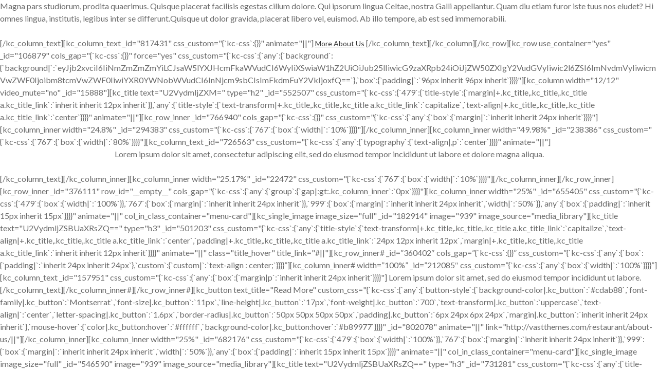

--- FILE ---
content_type: text/html; charset=UTF-8
request_url: https://www.wonderidea.com/kc-section/page-home-page-13/
body_size: 16999
content:
<!DOCTYPE HTML>
<html lang="en-US">
<head>
<title>Page &#8211; Home Page 13 &#8211; Wonder Idea</title><link rel="preload" data-rocket-preload as="style" href="https://fonts.googleapis.com/css?family=Open%20Sans%3A300italic%2C400italic%2C600italic%2C300%2C400%2C600%7CMontserrat%3A100%2C100italic%2C200%2C200italic%2C300%2C300italic%2Cregular%2Citalic%2C500%2C500italic%2C600%2C600italic%2C700%2C700italic%2C800%2C800italic%2C900%2C900italic%7CLato%3A100%2C100italic%2C300%2C300italic%2Cregular%2Citalic%2C700%2C700italic%2C900%2C900italic%7CMontserrat%3A100%2C100italic%2C200%2C200italic%2C300%2C300italic%2Cregular%2Citalic%2C500%2C500italic%2C600%2C600italic%2C700%2C700italic%2C800%2C800italic%2C900%2C900italic&#038;subset=latin%2Clatin-ext,cyrillic%2Ccyrillic-ext%2Clatin%2Clatin-ext%2Cvietnamese&#038;display=swap" /><link rel="stylesheet" href="https://fonts.googleapis.com/css?family=Open%20Sans%3A300italic%2C400italic%2C600italic%2C300%2C400%2C600%7CMontserrat%3A100%2C100italic%2C200%2C200italic%2C300%2C300italic%2Cregular%2Citalic%2C500%2C500italic%2C600%2C600italic%2C700%2C700italic%2C800%2C800italic%2C900%2C900italic%7CLato%3A100%2C100italic%2C300%2C300italic%2Cregular%2Citalic%2C700%2C700italic%2C900%2C900italic%7CMontserrat%3A100%2C100italic%2C200%2C200italic%2C300%2C300italic%2Cregular%2Citalic%2C500%2C500italic%2C600%2C600italic%2C700%2C700italic%2C800%2C800italic%2C900%2C900italic&#038;subset=latin%2Clatin-ext,cyrillic%2Ccyrillic-ext%2Clatin%2Clatin-ext%2Cvietnamese&#038;display=swap" media="print" onload="this.media='all'" /><noscript><link rel="stylesheet" href="https://fonts.googleapis.com/css?family=Open%20Sans%3A300italic%2C400italic%2C600italic%2C300%2C400%2C600%7CMontserrat%3A100%2C100italic%2C200%2C200italic%2C300%2C300italic%2Cregular%2Citalic%2C500%2C500italic%2C600%2C600italic%2C700%2C700italic%2C800%2C800italic%2C900%2C900italic%7CLato%3A100%2C100italic%2C300%2C300italic%2Cregular%2Citalic%2C700%2C700italic%2C900%2C900italic%7CMontserrat%3A100%2C100italic%2C200%2C200italic%2C300%2C300italic%2Cregular%2Citalic%2C500%2C500italic%2C600%2C600italic%2C700%2C700italic%2C800%2C800italic%2C900%2C900italic&#038;subset=latin%2Clatin-ext,cyrillic%2Ccyrillic-ext%2Clatin%2Clatin-ext%2Cvietnamese&#038;display=swap" /></noscript>
<meta name='robots' content='max-image-preview:large' />
<link rel='dns-prefetch' href='//www.wonderidea.com' />
<link rel='dns-prefetch' href='//fonts.googleapis.com' />
<link rel='dns-prefetch' href='//www.googletagmanager.com' />
<link href='https://fonts.gstatic.com' crossorigin rel='preconnect' />
<link rel="alternate" type="application/rss+xml" title="Wonder Idea &raquo; Feed" href="https://www.wonderidea.com/feed/" />
<link rel="alternate" type="application/rss+xml" title="Wonder Idea &raquo; Comments Feed" href="https://www.wonderidea.com/comments/feed/" />
<style id='wp-emoji-styles-inline-css' type='text/css'>

	img.wp-smiley, img.emoji {
		display: inline !important;
		border: none !important;
		box-shadow: none !important;
		height: 1em !important;
		width: 1em !important;
		margin: 0 0.07em !important;
		vertical-align: -0.1em !important;
		background: none !important;
		padding: 0 !important;
	}
</style>
<link rel='stylesheet' id='wp-block-library-css' href='https://www.wonderidea.com/wp-includes/css/dist/block-library/style.min.css?ver=6.6.4' type='text/css' media='all' />
<style id='wp-block-library-theme-inline-css' type='text/css'>
.wp-block-audio :where(figcaption){color:#555;font-size:13px;text-align:center}.is-dark-theme .wp-block-audio :where(figcaption){color:#ffffffa6}.wp-block-audio{margin:0 0 1em}.wp-block-code{border:1px solid #ccc;border-radius:4px;font-family:Menlo,Consolas,monaco,monospace;padding:.8em 1em}.wp-block-embed :where(figcaption){color:#555;font-size:13px;text-align:center}.is-dark-theme .wp-block-embed :where(figcaption){color:#ffffffa6}.wp-block-embed{margin:0 0 1em}.blocks-gallery-caption{color:#555;font-size:13px;text-align:center}.is-dark-theme .blocks-gallery-caption{color:#ffffffa6}:root :where(.wp-block-image figcaption){color:#555;font-size:13px;text-align:center}.is-dark-theme :root :where(.wp-block-image figcaption){color:#ffffffa6}.wp-block-image{margin:0 0 1em}.wp-block-pullquote{border-bottom:4px solid;border-top:4px solid;color:currentColor;margin-bottom:1.75em}.wp-block-pullquote cite,.wp-block-pullquote footer,.wp-block-pullquote__citation{color:currentColor;font-size:.8125em;font-style:normal;text-transform:uppercase}.wp-block-quote{border-left:.25em solid;margin:0 0 1.75em;padding-left:1em}.wp-block-quote cite,.wp-block-quote footer{color:currentColor;font-size:.8125em;font-style:normal;position:relative}.wp-block-quote.has-text-align-right{border-left:none;border-right:.25em solid;padding-left:0;padding-right:1em}.wp-block-quote.has-text-align-center{border:none;padding-left:0}.wp-block-quote.is-large,.wp-block-quote.is-style-large,.wp-block-quote.is-style-plain{border:none}.wp-block-search .wp-block-search__label{font-weight:700}.wp-block-search__button{border:1px solid #ccc;padding:.375em .625em}:where(.wp-block-group.has-background){padding:1.25em 2.375em}.wp-block-separator.has-css-opacity{opacity:.4}.wp-block-separator{border:none;border-bottom:2px solid;margin-left:auto;margin-right:auto}.wp-block-separator.has-alpha-channel-opacity{opacity:1}.wp-block-separator:not(.is-style-wide):not(.is-style-dots){width:100px}.wp-block-separator.has-background:not(.is-style-dots){border-bottom:none;height:1px}.wp-block-separator.has-background:not(.is-style-wide):not(.is-style-dots){height:2px}.wp-block-table{margin:0 0 1em}.wp-block-table td,.wp-block-table th{word-break:normal}.wp-block-table :where(figcaption){color:#555;font-size:13px;text-align:center}.is-dark-theme .wp-block-table :where(figcaption){color:#ffffffa6}.wp-block-video :where(figcaption){color:#555;font-size:13px;text-align:center}.is-dark-theme .wp-block-video :where(figcaption){color:#ffffffa6}.wp-block-video{margin:0 0 1em}:root :where(.wp-block-template-part.has-background){margin-bottom:0;margin-top:0;padding:1.25em 2.375em}
</style>
<style id='classic-theme-styles-inline-css' type='text/css'>
/*! This file is auto-generated */
.wp-block-button__link{color:#fff;background-color:#32373c;border-radius:9999px;box-shadow:none;text-decoration:none;padding:calc(.667em + 2px) calc(1.333em + 2px);font-size:1.125em}.wp-block-file__button{background:#32373c;color:#fff;text-decoration:none}
</style>
<style id='global-styles-inline-css' type='text/css'>
:root{--wp--preset--aspect-ratio--square: 1;--wp--preset--aspect-ratio--4-3: 4/3;--wp--preset--aspect-ratio--3-4: 3/4;--wp--preset--aspect-ratio--3-2: 3/2;--wp--preset--aspect-ratio--2-3: 2/3;--wp--preset--aspect-ratio--16-9: 16/9;--wp--preset--aspect-ratio--9-16: 9/16;--wp--preset--color--black: #000000;--wp--preset--color--cyan-bluish-gray: #abb8c3;--wp--preset--color--white: #ffffff;--wp--preset--color--pale-pink: #f78da7;--wp--preset--color--vivid-red: #cf2e2e;--wp--preset--color--luminous-vivid-orange: #ff6900;--wp--preset--color--luminous-vivid-amber: #fcb900;--wp--preset--color--light-green-cyan: #7bdcb5;--wp--preset--color--vivid-green-cyan: #00d084;--wp--preset--color--pale-cyan-blue: #8ed1fc;--wp--preset--color--vivid-cyan-blue: #0693e3;--wp--preset--color--vivid-purple: #9b51e0;--wp--preset--color--brand: #ff5f36;--wp--preset--color--welirang: #333333;--wp--preset--color--bromo: #6b6b6b;--wp--preset--color--semeru: #aeaeae;--wp--preset--color--lawu: #e3e3e3;--wp--preset--color--sempu: #ffffff;--wp--preset--color--indrayanti: rgba(255, 255, 255, 0.6);--wp--preset--color--kenjeran: rgba(255, 255, 255, 0.4);--wp--preset--color--sedahan: rgba(255, 255, 255, 0.2);--wp--preset--color--toba-1: #dc3545;--wp--preset--color--toba-2: #28a745;--wp--preset--color--rating: #febc00;--wp--preset--color--facebook: #3b5998;--wp--preset--color--twitter: #1da1f2;--wp--preset--color--google-plus: #f12f26;--wp--preset--gradient--vivid-cyan-blue-to-vivid-purple: linear-gradient(135deg,rgba(6,147,227,1) 0%,rgb(155,81,224) 100%);--wp--preset--gradient--light-green-cyan-to-vivid-green-cyan: linear-gradient(135deg,rgb(122,220,180) 0%,rgb(0,208,130) 100%);--wp--preset--gradient--luminous-vivid-amber-to-luminous-vivid-orange: linear-gradient(135deg,rgba(252,185,0,1) 0%,rgba(255,105,0,1) 100%);--wp--preset--gradient--luminous-vivid-orange-to-vivid-red: linear-gradient(135deg,rgba(255,105,0,1) 0%,rgb(207,46,46) 100%);--wp--preset--gradient--very-light-gray-to-cyan-bluish-gray: linear-gradient(135deg,rgb(238,238,238) 0%,rgb(169,184,195) 100%);--wp--preset--gradient--cool-to-warm-spectrum: linear-gradient(135deg,rgb(74,234,220) 0%,rgb(151,120,209) 20%,rgb(207,42,186) 40%,rgb(238,44,130) 60%,rgb(251,105,98) 80%,rgb(254,248,76) 100%);--wp--preset--gradient--blush-light-purple: linear-gradient(135deg,rgb(255,206,236) 0%,rgb(152,150,240) 100%);--wp--preset--gradient--blush-bordeaux: linear-gradient(135deg,rgb(254,205,165) 0%,rgb(254,45,45) 50%,rgb(107,0,62) 100%);--wp--preset--gradient--luminous-dusk: linear-gradient(135deg,rgb(255,203,112) 0%,rgb(199,81,192) 50%,rgb(65,88,208) 100%);--wp--preset--gradient--pale-ocean: linear-gradient(135deg,rgb(255,245,203) 0%,rgb(182,227,212) 50%,rgb(51,167,181) 100%);--wp--preset--gradient--electric-grass: linear-gradient(135deg,rgb(202,248,128) 0%,rgb(113,206,126) 100%);--wp--preset--gradient--midnight: linear-gradient(135deg,rgb(2,3,129) 0%,rgb(40,116,252) 100%);--wp--preset--font-size--small: 13px;--wp--preset--font-size--medium: 20px;--wp--preset--font-size--large: 36px;--wp--preset--font-size--x-large: 42px;--wp--preset--spacing--20: 0.44rem;--wp--preset--spacing--30: 0.67rem;--wp--preset--spacing--40: 1rem;--wp--preset--spacing--50: 1.5rem;--wp--preset--spacing--60: 2.25rem;--wp--preset--spacing--70: 3.38rem;--wp--preset--spacing--80: 5.06rem;--wp--preset--shadow--natural: 6px 6px 9px rgba(0, 0, 0, 0.2);--wp--preset--shadow--deep: 12px 12px 50px rgba(0, 0, 0, 0.4);--wp--preset--shadow--sharp: 6px 6px 0px rgba(0, 0, 0, 0.2);--wp--preset--shadow--outlined: 6px 6px 0px -3px rgba(255, 255, 255, 1), 6px 6px rgba(0, 0, 0, 1);--wp--preset--shadow--crisp: 6px 6px 0px rgba(0, 0, 0, 1);}:where(.is-layout-flex){gap: 0.5em;}:where(.is-layout-grid){gap: 0.5em;}body .is-layout-flex{display: flex;}.is-layout-flex{flex-wrap: wrap;align-items: center;}.is-layout-flex > :is(*, div){margin: 0;}body .is-layout-grid{display: grid;}.is-layout-grid > :is(*, div){margin: 0;}:where(.wp-block-columns.is-layout-flex){gap: 2em;}:where(.wp-block-columns.is-layout-grid){gap: 2em;}:where(.wp-block-post-template.is-layout-flex){gap: 1.25em;}:where(.wp-block-post-template.is-layout-grid){gap: 1.25em;}.has-black-color{color: var(--wp--preset--color--black) !important;}.has-cyan-bluish-gray-color{color: var(--wp--preset--color--cyan-bluish-gray) !important;}.has-white-color{color: var(--wp--preset--color--white) !important;}.has-pale-pink-color{color: var(--wp--preset--color--pale-pink) !important;}.has-vivid-red-color{color: var(--wp--preset--color--vivid-red) !important;}.has-luminous-vivid-orange-color{color: var(--wp--preset--color--luminous-vivid-orange) !important;}.has-luminous-vivid-amber-color{color: var(--wp--preset--color--luminous-vivid-amber) !important;}.has-light-green-cyan-color{color: var(--wp--preset--color--light-green-cyan) !important;}.has-vivid-green-cyan-color{color: var(--wp--preset--color--vivid-green-cyan) !important;}.has-pale-cyan-blue-color{color: var(--wp--preset--color--pale-cyan-blue) !important;}.has-vivid-cyan-blue-color{color: var(--wp--preset--color--vivid-cyan-blue) !important;}.has-vivid-purple-color{color: var(--wp--preset--color--vivid-purple) !important;}.has-black-background-color{background-color: var(--wp--preset--color--black) !important;}.has-cyan-bluish-gray-background-color{background-color: var(--wp--preset--color--cyan-bluish-gray) !important;}.has-white-background-color{background-color: var(--wp--preset--color--white) !important;}.has-pale-pink-background-color{background-color: var(--wp--preset--color--pale-pink) !important;}.has-vivid-red-background-color{background-color: var(--wp--preset--color--vivid-red) !important;}.has-luminous-vivid-orange-background-color{background-color: var(--wp--preset--color--luminous-vivid-orange) !important;}.has-luminous-vivid-amber-background-color{background-color: var(--wp--preset--color--luminous-vivid-amber) !important;}.has-light-green-cyan-background-color{background-color: var(--wp--preset--color--light-green-cyan) !important;}.has-vivid-green-cyan-background-color{background-color: var(--wp--preset--color--vivid-green-cyan) !important;}.has-pale-cyan-blue-background-color{background-color: var(--wp--preset--color--pale-cyan-blue) !important;}.has-vivid-cyan-blue-background-color{background-color: var(--wp--preset--color--vivid-cyan-blue) !important;}.has-vivid-purple-background-color{background-color: var(--wp--preset--color--vivid-purple) !important;}.has-black-border-color{border-color: var(--wp--preset--color--black) !important;}.has-cyan-bluish-gray-border-color{border-color: var(--wp--preset--color--cyan-bluish-gray) !important;}.has-white-border-color{border-color: var(--wp--preset--color--white) !important;}.has-pale-pink-border-color{border-color: var(--wp--preset--color--pale-pink) !important;}.has-vivid-red-border-color{border-color: var(--wp--preset--color--vivid-red) !important;}.has-luminous-vivid-orange-border-color{border-color: var(--wp--preset--color--luminous-vivid-orange) !important;}.has-luminous-vivid-amber-border-color{border-color: var(--wp--preset--color--luminous-vivid-amber) !important;}.has-light-green-cyan-border-color{border-color: var(--wp--preset--color--light-green-cyan) !important;}.has-vivid-green-cyan-border-color{border-color: var(--wp--preset--color--vivid-green-cyan) !important;}.has-pale-cyan-blue-border-color{border-color: var(--wp--preset--color--pale-cyan-blue) !important;}.has-vivid-cyan-blue-border-color{border-color: var(--wp--preset--color--vivid-cyan-blue) !important;}.has-vivid-purple-border-color{border-color: var(--wp--preset--color--vivid-purple) !important;}.has-vivid-cyan-blue-to-vivid-purple-gradient-background{background: var(--wp--preset--gradient--vivid-cyan-blue-to-vivid-purple) !important;}.has-light-green-cyan-to-vivid-green-cyan-gradient-background{background: var(--wp--preset--gradient--light-green-cyan-to-vivid-green-cyan) !important;}.has-luminous-vivid-amber-to-luminous-vivid-orange-gradient-background{background: var(--wp--preset--gradient--luminous-vivid-amber-to-luminous-vivid-orange) !important;}.has-luminous-vivid-orange-to-vivid-red-gradient-background{background: var(--wp--preset--gradient--luminous-vivid-orange-to-vivid-red) !important;}.has-very-light-gray-to-cyan-bluish-gray-gradient-background{background: var(--wp--preset--gradient--very-light-gray-to-cyan-bluish-gray) !important;}.has-cool-to-warm-spectrum-gradient-background{background: var(--wp--preset--gradient--cool-to-warm-spectrum) !important;}.has-blush-light-purple-gradient-background{background: var(--wp--preset--gradient--blush-light-purple) !important;}.has-blush-bordeaux-gradient-background{background: var(--wp--preset--gradient--blush-bordeaux) !important;}.has-luminous-dusk-gradient-background{background: var(--wp--preset--gradient--luminous-dusk) !important;}.has-pale-ocean-gradient-background{background: var(--wp--preset--gradient--pale-ocean) !important;}.has-electric-grass-gradient-background{background: var(--wp--preset--gradient--electric-grass) !important;}.has-midnight-gradient-background{background: var(--wp--preset--gradient--midnight) !important;}.has-small-font-size{font-size: var(--wp--preset--font-size--small) !important;}.has-medium-font-size{font-size: var(--wp--preset--font-size--medium) !important;}.has-large-font-size{font-size: var(--wp--preset--font-size--large) !important;}.has-x-large-font-size{font-size: var(--wp--preset--font-size--x-large) !important;}
:where(.wp-block-post-template.is-layout-flex){gap: 1.25em;}:where(.wp-block-post-template.is-layout-grid){gap: 1.25em;}
:where(.wp-block-columns.is-layout-flex){gap: 2em;}:where(.wp-block-columns.is-layout-grid){gap: 2em;}
:root :where(.wp-block-pullquote){font-size: 1.5em;line-height: 1.6;}
</style>
<link rel='stylesheet' id='vastart-addon-style-css' href='https://www.wonderidea.com/wp-content/plugins/vastart-addon/assets/css/plugins.min.css?ver=6.6.4' type='text/css' media='all' />
<style id='vastart-addon-style-inline-css' type='text/css'>
#header-ext .navbar-wrapper .logo-container a.custom-logo-link img{max-height:30px}#header-image-bg{background-image:url(https://test.wonderidea.com/wp-content/uploads/2019/06/cropped-kluwerbg-1-1-1-1-2-2.png)}.breadcrumbs{margin-top:0}#header-ext .navbar-wrapper .navigation-container .navigation-item{padding:24px}
</style>
<link rel='stylesheet' id='social-icons-css' href='https://www.wonderidea.com/wp-content/plugins/vastart-addon/assets/css/social-icons.css?ver=6.6.4' type='text/css' media='all' />
<link rel='stylesheet' id='vastart-flaticon-css' href='https://www.wonderidea.com/wp-content/plugins/vastart-addon/assets/css/flaticon.css?ver=6.6.4' type='text/css' media='all' />
<link rel='stylesheet' id='vastart-demo-css' href='https://www.wonderidea.com/wp-content/plugins/vastart-addon/assets/css/customcss/vastart-marketing.css?ver=6.6.4' type='text/css' media='all' />
<link rel='stylesheet' id='selectize-css' href='https://www.wonderidea.com/wp-content/themes/vastart/assets/vendors/selectize/css/selectize.css' type='text/css' media='all' />
<link rel='stylesheet' id='bootstrap-css' href='https://www.wonderidea.com/wp-content/themes/vastart/assets/css/bootstrap.min.css' type='text/css' media='all' />
<link rel='stylesheet' id='vastart-theme-style-css' href='https://www.wonderidea.com/wp-content/themes/vastart/assets/css/theme.min.css?ver=1.2.47' type='text/css' media='all' />
<style id='vastart-theme-style-inline-css' type='text/css'>
#header-image-bg{background-image:url(https://test.wonderidea.com/wp-content/uploads/2019/06/cropped-kluwerbg-1-1-1-1-2-2.png)}.custom-logo-link img{max-height:30px}.custom-logo-sticky-link img{max-height:30px}.home #header.sticky--top, .home.vastart-scroll #header{border-bottom:none}.home #header.sticky--top .navbar-toggler{border-right:none}.vastart-scroll #header, #header.sticky.sticky--top{background-color:rgba(255,255,255,0)}blockquote, .pagination .current, .vastart-blog-type-gutenberg-ready .wp-block-quote{border-color:#405ef3}.uf-breadcrumbs>span>span, .widget .rsswidget:hover, .widget .recentcomments .comment-author-link .url:hover, .widget #wp-calendar tbody td a:hover, .widget.uf-dark-scheme .rsswidget:hover, .widget.uf-dark-scheme #wp-calendar tbody tr td a:hover, #navbar ul li:hover .sub-menu li:hover, main#content #archive-post a.more-link:hover, main#content #blog-entries a.more-link:hover, main#content #blog-entries .sticky-icon span.icon-bookmark2,main#content #archive-post .sticky-icon span.icon-bookmark2, .uf-single-post .wp-caption-text a:hover, #footer .widget a:hover, .error404 #not-found h1, .mejs-container * .mejs-controls .mejs-volume-button a:hover, .navbar-light .navbar-nav .menu-item:hover::before, .navbar-light .navbar-nav .menu-item:hover > .nav-link, .navbar-light .navbar-nav .page_item:hover::before, .navbar-light .navbar-nav .page_item:hover > .nav-link, .list-item .kc-entry_meta > span i, .kc_tabs_nav li.ui-tabs-active a, .kc_tabs_nav li.ui-tabs-active a:hover, .kc_tabs_nav li:hover a, .post-grid > div > .content > .post-title-alt > a:hover, .post-grid > div > .content > .entry-meta > span > a, .list-post-type > .list-item > .post-content > h3 > a:hover, .list-item .kc-entry_meta > span a:hover{color:#405ef3 !important}.vastart-blog-type-gutenberg-ready .more-link, .vastart-blog-type-gutenberg-ready .entry__edit_post_link a, .vastart-blog-type-gutenberg-ready .entry__meta-tags a:hover, .uf-single-post__content a, .entry__content a, .single__content a{color:#405ef3}.vastart-blog-type-gutenberg-ready .more-link:hover{color:#3954da}.vastart-blog-type-gutenberg-ready .wp-block-search__button, .vastart-blog-type-classic-blog .pills.pills-primary{background-color:#405ef3 !important}.vastart-blog-type-gutenberg-ready .entry__edit_post_link svg path{fill:#405ef3}.vastart-blog-type-gutenberg-ready .wp-block-search__button:hover, .pills.pills-primary:hover{background-color:#3954da !important}a:hover, .uf-card-body .entry__content a{color:#405ef3}main#content #archive-post a.more-link:hover::after, main#content #blog-entries a.more-link:hover::after{background-color:#405ef3 !important}.uf-checkbox .uf-checkbox-label input:checked ~ .checkmark, .widget #wp-calendar tr #today, .widget.uf-dark-scheme #wp-calendar tbody tr td#today, .selectize-control.single .selectize-dropdown .option.active, .uf-dark-scheme .selectize-control.single .selectize-dropdown .option.active, a.uf-buttons,.uf-buttons,input[type='reset'],#comments .comment-form .form-submit input, .kc-ui-progress, .kc_button,.widget.widget_tag_cloud .pills-primary.tag-cloud-link, .pagination .current, .mejs-container * .mejs-controls .mejs-time-rail .mejs-time-current, .mejs-container * .mejs-controls .mejs-volume-button .mejs-volume-current, .mejs-container * .mejs-controls .mejs-horizontal-volume-current, .content-button a, .kc-blog-posts .kc-post-2-button, a.kc-read-more, .kc-team .content-socials a{background-color:#405ef3 !important}.uf-radio input:checked ~ .uf-radio-label::before{box-shadow:inset 0 0 0 3px #405ef3}.uf-single-post__content a:hover{filter:brightness(90%)}.pills.pills-primary:hover , .uf-buttons:hover{box-shadow:inset 0 0 100px 100px rgba(0, 0, 0, 0.1)}.vastart-blog-type-gutenberg-ready .pills.pills-primary{color:#405ef3 !important}.vastart-blog-type-gutenberg-ready .pills.pills-primary:after{background:#405ef3}.kc_button:hover{color:#ffffff}.kc_button:hover{box-shadow:inset 0 0 100px 100px rgba(0, 0, 0, 0.1)}.kc_tabs_nav li.ui-tabs-active a, .kc_tabs_nav li.ui-tabs-active a:hover, .kc_tabs_nav li:hover a, .woocommerce div.product .woocommerce-tabs ul.tabs li.active a, .single-product div.product .related.products h2:hover, .woocommerce ul.products li.product h2.woocommerce-loop-product__title:hover{color:#405ef3!important}.kc_button, .kc-ui-progress, .content-button a, .content-button a, .owl-theme .owl-controls .owl-page span, .woocommerce-cart .button, .woocommerce-checkout .button, .woocommerce-account .button, .woocommerce .comment-respond input.submit, #sidebar .woocommerce a.button.checkout, #footer .woocommerce a.button.checkout{background-color:#405ef3!important}.woocommerce .single_add_to_cart_button, .single-product div.product .product_meta .posted_in a{background:#405ef3!important}.widget .widget-title:before{background:#405ef3}.navbar-light .navbar-nav .current-menu-item, .current-menu-item > .nav-link, .menu-item:hover::before, .menu-item:hover > .nav-link, .navbar-light .navbar-nav .current_page_item, .current_page_item > .nav-link, .page_item:hover::before, .page_item:hover > .nav-link{color:#405ef3!important}.navbar-light .navbar-nav .current-menu-ancestor, .current-menu-ancestor > .nav-link, .navbar-light .navbar-nav .current_page_ancestor, .current_page_ancestor > .nav-link, .navbar-light .navbar-nav .current-menu-parent, .navbar-light .navbar-nav .current-menu-parent > .nav-link{color:#405ef3!important}.navbar-light .navbar-nav .current-menu-ancestor::after, .current-menu-parent::after, .current-menu-item::after, .navbar-light .navbar-nav .current_page_ancestor::after, .current-menu-parent::after, .current_page_item::after{background:#405ef3!important}#header.sticky--not-top.sticky--unpinned .navbar-light .navbar-nav .menu-item:hover::before, .menu-item:hover > .nav-link, #header.sticky--not-top.sticky--unpinned .navbar-light .navbar-nav .page_item:hover::before, .page_item:hover > .nav-link{color:#405ef3!important}.navbar-light .navbar-nav .dropdown-menu .menu-item:hover > .nav-link, .navbar-light .navbar-nav .dropdown-menu .page_item:hover > .nav-link{color:#405ef3!important}#header.sticky--not-top.sticky--unpinned .navbar-light .navbar-nav .dropdown-menu .menu-item:active > .nav-link, .menu-item:hover > .nav-link, #header.sticky--not-top.sticky--unpinned .navbar-light .navbar-nav .dropdown-menu .page_item:active > .nav-link, .page_item:hover > .nav-link{color:#405ef3!important}#header.sticky.sticky--not-top .navbar-light .navbar-nav .current-menu-ancestor.menu-item::before, .current-menu-item.menu-item::before, #header.sticky.sticky--not-top .navbar-light .navbar-nav .current_page_ancestor.page_item::before, .current_page_item.page_item::before{color:#405ef3!important}.home .topbar-desktop a:hover{color:#405ef3}.post-navigation .nav-links .nav-next:hover i, .post-navigation .nav-links .nav-previous:hover i{border-color:#405ef3}.post-navigation .nav-links .nav-next:hover i, .post-navigation .nav-links .nav-previous:hover i{background-color:#405ef3}article.entry.sticky::before{color:#405ef3 !important}.select2-container--default .select2-results__option--highlighted[aria-selected], .select2-container--default .select2-results__option--highlighted[data-selected]{background-color:#405ef3}
body, input, textarea, label, select ~ label, 
                .error404 #not-found p, 
                #comments .comment-content .comment-card .comment-author .comment-link p,
				.uf-checkbox .uf-checkbox-label, 
				.uf-radio .uf-radio-label, 
				.widget, 
				.widget .rssSummary,
				.widget.uf-dark-scheme .textwidget p,
				#author-bio .author-bio__content,
				.select2-container .select2-selection--single .select2-selection__rendered,
				.selectize-control.single .selectize-input,
				.selectize-control.single .selectize-input>input,
                .uf-checkbox .uf-checkbox-label label,
                .widget .rsswidget,
                .widget .recentcomments .comment-author-link,
                .widget cite,.vastart-masonry-layout #archive-post .entry__meta-author__info .meta-author,
                .vastart-masonry-layout #category-post .entry__meta-author__info .meta-author,
                .vastart-masonry-layout #blog-entries .entry__meta-author__info .meta-author,
                .topbar-desktop,
                .vastart-classic-layout main#content #blog-entries .entry__meta-author__info .meta-author,
                .vastart-classic-layout main#content #archive-post .entry__meta-author__info .meta-author,
                .vastart-classic-layout main#content #category-post .entry__meta-author__info .meta-author,
                .uf-single-post .post-meta-author,#author-bio .author-bio__content .author-bio__name,
                .related-posts .meta-author,
				.wp-caption-text,
				.widget .recentcomments,
				.widget .rss-date,
				.uf-single-post .post-meta,
				.uf-single-post .wp-caption-text,
				.uf-single-post .wp-caption-text a,
				.form-text,
				.pills,
				.widget.widget_tag_cloud .tag-cloud-link,
				.widget.uf-dark-scheme.widget_tag_cloud .tag-cloud-link,
				.single-product div.product .product_meta .posted_in a,
				.single-product div.product .product_meta .tagged_as a,
				#comments .comment-content .comment-date,
				#comments .comment-form .comment-notes,
				.pagination .page-numbers,
				.widget.widget_recent_entries .post-date,
				.widget #wp-calendar tbody,
				.vastart-masonry-layout #archive-post .entry__meta-author__info .meta-date,
				.vastart-masonry-layout #category-post .entry__meta-author__info .meta-date,
				.vastart-masonry-layout #blog-entries .entry__meta-author__info .meta-date,
				.vastart-classic-layout main#content #blog-entries .entry__meta-author__info .meta-date,
				.vastart-classic-layout main#content #archive-post .entry__meta-author__info .meta-date,
				.vastart-classic-layout main#content #category-post .entry__meta-author__info .meta-date,
				.post-navigation .nav-links .nav-previous .vastart_nav_text span:first-child,
				.post-navigation .nav-links .nav-next .vastart_nav_text span:first-child,
				.related-posts .meta-date,
				#footer #legal,
				.mejs-container *{font-family:Lato}.uf-single-post__content a, 
				.uf-single-post__content li, 
				.uf-single-post__content p{font-family:Lato}h1, h2, h3, h4, h5, h6{font-family:Montserrat}
button, input[type="button"], input[type="submit"], .elementor-button{font-family:unset}button:hover,input[type="button"]:hover,input[type="submit"]:hover,.elementor-button:hover{font-family:unset}button, input[type="button"], input[type="submit"], .elementor-button{letter-spacing:2px}button, input[type="button"], input[type="submit"], .elementor-button{text-transform:uppercase}button, input[type="button"], input[type="submit"], .elementor-button{background-color:#405ef3}button:hover,input[type="button"]:hover,input[type="submit"]:hover,.elementor-button:hover{background-color:#405ef3}button, input[type="button"], input[type="submit"], .elementor-button{color:#ffffff !important}button:hover,input[type="button"]:hover,input[type="submit"]:hover,.elementor-button:hover{color:#ffffff !important}button, input[type="button"], input[type="submit"], .elementor-button{border-top:0px solid #405ef3}button, input[type="button"], input[type="submit"], .elementor-button{border-right:0px solid #405ef3}button, input[type="button"], input[type="submit"], .elementor-button{border-bottom:0px solid #405ef3}button, input[type="button"], input[type="submit"], .elementor-button{border-left:0px solid #405ef3}button:hover,input[type="button"]:hover,input[type="submit"]:hover,.elementor-button:hover{border-top:0px solid #405ef3}button:hover,input[type="button"]:hover,input[type="submit"]:hover,.elementor-button:hover{border-right:0px solid #405ef3}button:hover,input[type="button"]:hover,input[type="submit"]:hover,.elementor-button:hover{border-bottom:0px solid #405ef3}button:hover,input[type="button"]:hover,input[type="submit"]:hover,.elementor-button:hover{border-left:0px solid #405ef3}
</style>
<link rel='stylesheet' id='vastart-style-css' href='https://www.wonderidea.com/wp-content/themes/vastart/style.css' type='text/css' media='all' />


<link rel='stylesheet' id='kc-general-css' href='https://www.wonderidea.com/wp-content/plugins/kingcomposer/assets/frontend/css/kingcomposer.min.css?ver=2.9.6' type='text/css' media='all' />
<link rel='stylesheet' id='kc-animate-css' href='https://www.wonderidea.com/wp-content/plugins/kingcomposer/assets/css/animate.css?ver=2.9.6' type='text/css' media='all' />
<link rel='stylesheet' id='kc-icon-1-css' href='https://www.wonderidea.com/wp-content/plugins/kingcomposer/assets/css/icons.css?ver=2.9.6' type='text/css' media='all' />
<link rel='stylesheet' id='owl-theme-css' href='https://www.wonderidea.com/wp-content/plugins/kingcomposer/includes/frontend/vendors/owl-carousel/owl.theme.css?ver=2.9.6' type='text/css' media='all' />
<link rel='stylesheet' id='owl-carousel-css' href='https://www.wonderidea.com/wp-content/plugins/kingcomposer/includes/frontend/vendors/owl-carousel/owl.carousel.css?ver=2.9.6' type='text/css' media='all' />
<script type="text/javascript" src="https://www.wonderidea.com/wp-includes/js/jquery/jquery.min.js?ver=3.7.1" id="jquery-core-js"></script>
<script type="text/javascript" src="https://www.wonderidea.com/wp-includes/js/jquery/jquery-migrate.min.js?ver=3.4.1" id="jquery-migrate-js"></script>
<script type="text/javascript" src="https://www.wonderidea.com/wp-content/plugins/sticky-header-effects-for-elementor/assets/js/she-header.js?ver=1.6.9" id="she-header-js"></script>
<link rel="https://api.w.org/" href="https://www.wonderidea.com/wp-json/" /><link rel="EditURI" type="application/rsd+xml" title="RSD" href="https://www.wonderidea.com/xmlrpc.php?rsd" />
<meta name="generator" content="WordPress 6.6.4" />
<link rel="canonical" href="https://www.wonderidea.com/kc-section/page-home-page-13/" />
<link rel='shortlink' href='https://www.wonderidea.com/?p=3181' />
		<!-- Custom Logo: hide header text -->
		<style id="custom-logo-css" type="text/css">
			.site-title, .site-description {
				position: absolute;
				clip: rect(1px, 1px, 1px, 1px);
			}
		</style>
		<link rel="alternate" title="oEmbed (JSON)" type="application/json+oembed" href="https://www.wonderidea.com/wp-json/oembed/1.0/embed?url=https%3A%2F%2Fwww.wonderidea.com%2Fkc-section%2Fpage-home-page-13%2F" />
<link rel="alternate" title="oEmbed (XML)" type="text/xml+oembed" href="https://www.wonderidea.com/wp-json/oembed/1.0/embed?url=https%3A%2F%2Fwww.wonderidea.com%2Fkc-section%2Fpage-home-page-13%2F&#038;format=xml" />
<meta name="generator" content="Site Kit by Google 1.124.0" /><script type="text/javascript">var kc_script_data={ajax_url:"https://www.wonderidea.com/wp-admin/admin-ajax.php"}</script><meta name="google-site-verification" content="AImioNwtCq5_d7OB3g2awtw9TciD6HwEWldX53BoRKs"><meta name="generator" content="Elementor 3.16.4; features: e_dom_optimization, e_optimized_assets_loading, additional_custom_breakpoints; settings: css_print_method-external, google_font-enabled, font_display-auto">
<style type="text/css">.recentcomments a{display:inline !important;padding:0 !important;margin:0 !important;}</style>
<!-- Google Tag Manager snippet added by Site Kit -->
<script type="text/javascript">
/* <![CDATA[ */

			( function( w, d, s, l, i ) {
				w[l] = w[l] || [];
				w[l].push( {'gtm.start': new Date().getTime(), event: 'gtm.js'} );
				var f = d.getElementsByTagName( s )[0],
					j = d.createElement( s ), dl = l != 'dataLayer' ? '&l=' + l : '';
				j.async = true;
				j.src = 'https://www.googletagmanager.com/gtm.js?id=' + i + dl;
				f.parentNode.insertBefore( j, f );
			} )( window, document, 'script', 'dataLayer', 'GTM-PQCG9M5' );
			
/* ]]> */
</script>

<!-- End Google Tag Manager snippet added by Site Kit -->
<link rel="icon" href="https://www.wonderidea.com/wp-content/uploads/2024/09/favicon.ico" sizes="32x32" />
<link rel="icon" href="https://www.wonderidea.com/wp-content/uploads/2024/09/favicon.ico" sizes="192x192" />
<link rel="apple-touch-icon" href="https://www.wonderidea.com/wp-content/uploads/2024/09/favicon.ico" />
<meta name="msapplication-TileImage" content="https://www.wonderidea.com/wp-content/uploads/2024/09/favicon.ico" />
<script type="text/javascript"></script><style type="text/css" id="kc-css-general">.kc-off-notice{display: inline-block !important;}.kc-container{max-width:1170px;}</style><style type="text/css" id="kc-css-render">@media only screen and (min-width:1000px) and (max-width:5000px){body.kc-css-system .kc-css-294383{width:24.8%;}body.kc-css-system .kc-css-238386{width:49.98%;}body.kc-css-system .kc-css-22472{width:25.17%;}body.kc-css-system .kc-css-655405{width:25%;}body.kc-css-system .kc-css-212085{width:100%;}body.kc-css-system .kc-css-682176{width:25%;}body.kc-css-system .kc-css-712954{width:100%;}body.kc-css-system .kc-css-227918{width:25%;}body.kc-css-system .kc-css-46810{width:100%;}body.kc-css-system .kc-css-305312{width:25%;}body.kc-css-system .kc-css-444195{width:100%;}body.kc-css-system .kc-css-818617{width:34.91%;}body.kc-css-system .kc-css-441413{width:30%;}body.kc-css-system .kc-css-877134{width:34.99%;}body.kc-css-system .kc-css-733826{width:9.55%;}body.kc-css-system .kc-css-755122{width:19.92%;}body.kc-css-system .kc-css-420750{width:74.8%;}body.kc-css-system .kc-css-690200{width:25.18%;}body.kc-css-system .kc-css-247871{width:74.8%;}body.kc-css-system .kc-css-526131{width:25.18%;}body.kc-css-system .kc-css-575399{width:74.8%;}body.kc-css-system .kc-css-626637{width:25.18%;}body.kc-css-system .kc-css-798259{width:39.55%;}body.kc-css-system .kc-css-846362{width:20.65%;}body.kc-css-system .kc-css-38613{width:25.29%;}body.kc-css-system .kc-css-394171{width:74.67%;}body.kc-css-system .kc-css-207636{width:25.29%;}body.kc-css-system .kc-css-295989{width:74.67%;}body.kc-css-system .kc-css-454243{width:25.29%;}body.kc-css-system .kc-css-174229{width:74.67%;}body.kc-css-system .kc-css-201292{width:10.29%;}body.kc-css-system .kc-css-656533{width:25.1%;}body.kc-css-system .kc-css-758674{width:49.7%;}body.kc-css-system .kc-css-986616{width:25.18%;}body.kc-css-system .kc-css-668468{width:44.63%;}body.kc-css-system .kc-css-47114{width:9.84%;}body.kc-css-system .kc-css-28915{width:45.49%;}body.kc-css-system .kc-css-537048{width:100%;}body.kc-css-system .kc-css-417608{width:34.5%;}body.kc-css-system .kc-css-105545{width:65.49%;}body.kc-css-system .kc-css-178641{width:34.5%;}body.kc-css-system .kc-css-674722{width:65.49%;}body.kc-css-system .kc-css-569072{width:34.5%;}body.kc-css-system .kc-css-219343{width:65.49%;}body.kc-css-system .kc-css-185991{width:20%;}body.kc-css-system .kc-css-610756{width:20%;}body.kc-css-system .kc-css-552088{width:20%;}body.kc-css-system .kc-css-995365{width:20%;}body.kc-css-system .kc-css-181898{width:20%;}body.kc-css-system .kc-css-702733{width:25.1%;}body.kc-css-system .kc-css-721222{width:49.7%;}body.kc-css-system .kc-css-553628{width:25.18%;}body.kc-css-system .kc-css-501064{width:59.16%;}body.kc-css-system .kc-css-406587{width:40.82%;}}body.kc-css-system .kc-css-106879{background:#ffffff;padding-top:96px;padding-bottom:96px;}body.kc-css-system .kc-css-552507.kc_title,body.kc-css-system .kc-css-552507 .kc_title,body.kc-css-system .kc-css-552507 .kc_title a.kc_title_link{text-transform:capitalize;text-align:center;}body.kc-css-system .kc-css-766940{margin-bottom:24px;}body.kc-css-system .kc-css-726563 ,body.kc-css-system .kc-css-726563 p{text-align:center;}.kc-css-376111 >.kc_column_inner{padding-left:0px;padding-right:0px;}.kc-css-376111>.kc-wrap-columns{margin-left:-0px;margin-right:-0px;width:calc(100% + 0px);}body.kc-css-system .kc-css-655405{padding-right:15px;padding-left:15px;}body.kc-css-system .kc-css-501203.kc_title,body.kc-css-system .kc-css-501203 .kc_title,body.kc-css-system .kc-css-501203 .kc_title a.kc_title_link{text-transform:capitalize;text-align:center;padding-top:24px;padding-right:12px;padding-left:12px;margin-bottom:12px;}body.kc-css-system .kc-css-360402{padding-right:24px;padding-left:24px;text-align :center;}body.kc-css-system .kc-css-212085{width:100%;}body.kc-css-system .kc-css-157951 p{margin-bottom:24px;}body.kc-css-system .kc-css-802078 .kc_button{background-color:#cdab88;font-family:Montserrat;font-size:11px;line-height:17px;font-weight:700;text-transform:uppercase;letter-spacing:1.6px;border-radius:50px 50px 50px 50px;padding:6px 24px 6px 24px;margin-bottom:24px;}body.kc-css-system .kc-css-802078{text-align:center;}body.kc-css-system .kc-css-802078 .kc_button:hover{color:#ffffff;background-color:#b89977;}body.kc-css-system .kc-css-682176{padding-right:15px;padding-left:15px;}body.kc-css-system .kc-css-731281.kc_title,body.kc-css-system .kc-css-731281 .kc_title,body.kc-css-system .kc-css-731281 .kc_title a.kc_title_link{text-transform:capitalize;text-align:center;padding-top:24px;padding-right:12px;padding-left:12px;margin-bottom:12px;}body.kc-css-system .kc-css-694592{padding-right:24px;padding-left:24px;text-align :center;}body.kc-css-system .kc-css-712954{width:100%;}body.kc-css-system .kc-css-823784 p{margin-bottom:24px;}body.kc-css-system .kc-css-451840 .kc_button{background-color:#cdab88;font-family:Montserrat;font-size:11px;line-height:17px;font-weight:700;text-transform:uppercase;letter-spacing:1.6px;border-radius:50px 50px 50px 50px;padding:6px 24px 6px 24px;margin-bottom:24px;}body.kc-css-system .kc-css-451840{text-align:center;}body.kc-css-system .kc-css-451840 .kc_button:hover{color:#ffffff;background-color:#b89977;}body.kc-css-system .kc-css-227918{padding-right:15px;padding-left:15px;}body.kc-css-system .kc-css-896151.kc_title,body.kc-css-system .kc-css-896151 .kc_title,body.kc-css-system .kc-css-896151 .kc_title a.kc_title_link{text-transform:capitalize;text-align:center;padding-top:24px;padding-right:12px;padding-left:12px;margin-bottom:12px;}body.kc-css-system .kc-css-640268{padding-right:24px;padding-left:24px;text-align :center;}body.kc-css-system .kc-css-46810{width:100%;}body.kc-css-system .kc-css-371383 p{margin-bottom:24px;}body.kc-css-system .kc-css-492267 .kc_button{background-color:#cdab88;font-family:Montserrat;font-size:11px;line-height:17px;font-weight:700;text-transform:uppercase;letter-spacing:1.6px;border-radius:50px 50px 50px 50px;padding:6px 24px 6px 24px;margin-bottom:24px;}body.kc-css-system .kc-css-492267{text-align:center;}body.kc-css-system .kc-css-492267 .kc_button:hover{color:#ffffff;background-color:#b89977;}body.kc-css-system .kc-css-305312{padding-right:15px;padding-left:15px;}body.kc-css-system .kc-css-568457.kc_title,body.kc-css-system .kc-css-568457 .kc_title,body.kc-css-system .kc-css-568457 .kc_title a.kc_title_link{text-transform:capitalize;text-align:center;padding-top:24px;padding-right:12px;padding-left:12px;margin-bottom:12px;}body.kc-css-system .kc-css-19081{padding-right:24px;padding-left:24px;text-align :center;}body.kc-css-system .kc-css-444195{width:100%;}body.kc-css-system .kc-css-494686 p{margin-bottom:24px;}body.kc-css-system .kc-css-664174 .kc_button{background-color:#cdab88;font-family:Montserrat;font-size:11px;line-height:17px;font-weight:700;text-transform:uppercase;letter-spacing:1.6px;border-radius:50px 50px 50px 50px;padding:6px 24px 6px 24px;margin-bottom:24px;}body.kc-css-system .kc-css-664174{text-align:center;}body.kc-css-system .kc-css-664174 .kc_button:hover{color:#ffffff;background-color:#b89977;}body.kc-css-system .kc-css-659363{padding-top:96px;padding-bottom:96px;}body.kc-css-system .kc-css-353829.kc_title,body.kc-css-system .kc-css-353829 .kc_title,body.kc-css-system .kc-css-353829 .kc_title a.kc_title_link{text-transform:capitalize;text-align:center;}body.kc-css-system .kc-css-996971{margin-bottom:24px;}body.kc-css-system .kc-css-173268 ,body.kc-css-system .kc-css-173268 p{text-align:center;}body.kc-css-system .kc-css-122175.kc_title,body.kc-css-system .kc-css-122175 .kc_title,body.kc-css-system .kc-css-122175 .kc_title a.kc_title_link{text-transform:capitalize;text-align:right;margin-bottom:12px;}body.kc-css-system .kc-css-152540 ,body.kc-css-system .kc-css-152540 p{text-align:right;}body.kc-css-system .kc-css-152540 p{margin-bottom:24px;}body.kc-css-system .kc-css-22864 i{color:#ffffff;background-color:#f02d2b;font-size:23px;border-radius:50% 50% 50% 50%;padding:12px 12px 12px 12px;}body.kc-css-system .kc-css-22864{text-align:center;}body.kc-css-system .kc-css-565444.kc_title,body.kc-css-system .kc-css-565444 .kc_title,body.kc-css-system .kc-css-565444 .kc_title a.kc_title_link{text-transform:capitalize;text-align:right;margin-bottom:12px;}body.kc-css-system .kc-css-98126 ,body.kc-css-system .kc-css-98126 p{text-align:right;}body.kc-css-system .kc-css-98126 p{margin-bottom:24px;}body.kc-css-system .kc-css-47836 i{color:#ffffff;background-color:#f02d2b;font-size:23px;border-radius:50% 50% 50% 50%;padding:12px 12px 12px 12px;}body.kc-css-system .kc-css-47836{text-align:center;}body.kc-css-system .kc-css-936408.kc_title,body.kc-css-system .kc-css-936408 .kc_title,body.kc-css-system .kc-css-936408 .kc_title a.kc_title_link{text-transform:capitalize;text-align:right;margin-bottom:12px;}body.kc-css-system .kc-css-844642 ,body.kc-css-system .kc-css-844642 p{text-align:right;}body.kc-css-system .kc-css-844642 p{margin-bottom:24px;}body.kc-css-system .kc-css-433897 i{color:#ffffff;background-color:#f02d2b;font-size:23px;border-radius:50% 50% 50% 50%;padding:12px 12px 12px 12px;}body.kc-css-system .kc-css-433897{text-align:center;}body.kc-css-system .kc-css-798259{padding-right:96px;padding-left:96px;}body.kc-css-system .kc-css-846362{margin-left:0px;}body.kc-css-system .kc-css-869769 i{color:#ffffff;background-color:#f02d2b;font-size:23px;border-radius:50% 50% 50% 50%;padding:12px 12px 12px 12px;}body.kc-css-system .kc-css-869769{text-align:center;}body.kc-css-system .kc-css-286879.kc_title,body.kc-css-system .kc-css-286879 .kc_title,body.kc-css-system .kc-css-286879 .kc_title a.kc_title_link{text-transform:capitalize;text-align:left;margin-bottom:12px;}body.kc-css-system .kc-css-254904 ,body.kc-css-system .kc-css-254904 p{text-align:left;}body.kc-css-system .kc-css-254904 p{margin-bottom:24px;}body.kc-css-system .kc-css-193881 i{color:#ffffff;background-color:#f02d2b;font-size:23px;border-radius:50% 50% 50% 50%;padding:12px 12px 12px 12px;}body.kc-css-system .kc-css-193881{text-align:center;}body.kc-css-system .kc-css-413774.kc_title,body.kc-css-system .kc-css-413774 .kc_title,body.kc-css-system .kc-css-413774 .kc_title a.kc_title_link{text-transform:capitalize;text-align:left;margin-bottom:12px;}body.kc-css-system .kc-css-127212 ,body.kc-css-system .kc-css-127212 p{text-align:left;}body.kc-css-system .kc-css-127212 p{margin-bottom:24px;}body.kc-css-system .kc-css-408531 i{color:#ffffff;background-color:#f02d2b;font-size:23px;border-radius:50% 50% 50% 50%;padding:12px 12px 12px 12px;}body.kc-css-system .kc-css-408531{text-align:center;}body.kc-css-system .kc-css-139828.kc_title,body.kc-css-system .kc-css-139828 .kc_title,body.kc-css-system .kc-css-139828 .kc_title a.kc_title_link{text-transform:capitalize;text-align:left;margin-bottom:12px;}body.kc-css-system .kc-css-360499 ,body.kc-css-system .kc-css-360499 p{text-align:left;}body.kc-css-system .kc-css-360499 p{margin-bottom:24px;}body.kc-css-system .kc-css-910519{background:#ffffff;margin-bottom:0px;padding-top:96px;padding-bottom:72px;}body.kc-css-system .kc-css-422714.kc_title,body.kc-css-system .kc-css-422714 .kc_title,body.kc-css-system .kc-css-422714 .kc_title a.kc_title_link{text-transform:capitalize;text-align:center;}body.kc-css-system .kc-css-111277{margin-bottom:24px;}body.kc-css-system .kc-css-464694 ,body.kc-css-system .kc-css-464694 p{text-align:center;}body.kc-css-system .kc-css-103130 ,body.kc-css-system .kc-css-103130 p{color:#333333;font-family:Montserrat;font-weight:400;text-transform:none;}body.kc-css-system .kc-css-993992 ,body.kc-css-system .kc-css-993992 p{color:#333333;font-family:Montserrat;font-weight:400;text-transform:none;}body.kc-css-system .kc-css-816421 ,body.kc-css-system .kc-css-816421 p{color:#333333;font-family:Montserrat;font-weight:400;text-transform:none;}body.kc-css-system .kc-css-36542 ,body.kc-css-system .kc-css-36542 p{color:#333333;font-family:Montserrat;font-weight:400;text-transform:none;}body.kc-css-system .kc-css-664861 ,body.kc-css-system .kc-css-664861 p{color:#333333;font-family:Montserrat;font-weight:400;text-transform:none;}body.kc-css-system .kc-css-726263 ,body.kc-css-system .kc-css-726263 p{color:#333333;font-family:Montserrat;font-weight:400;text-transform:none;}body.kc-css-system .kc-css-726263 p{margin-bottom:0px;}body.kc-css-system .kc-css-368397{background:#f5f5f5;padding-top:96px;padding-bottom:96px;}body.kc-css-system .kc-css-247663{text-align:center;}body.kc-css-system .kc-css-247663 img{border-radius:50% 50% 50% 50%;}body.kc-css-system .kc-css-105545{padding-left:81px;}body.kc-css-system .kc-css-474330 ,body.kc-css-system .kc-css-474330 p{font-family:Merriweather;font-size:23px;line-height:34px;font-style:italic;}body.kc-css-system .kc-css-474330{padding-right:15px;}body.kc-css-system .kc-css-373752.kc_title,body.kc-css-system .kc-css-373752 .kc_title,body.kc-css-system .kc-css-373752 .kc_title a.kc_title_link{color:#333333;font-family:Lato;font-size:18px;font-weight:700;line-height:27px;margin-bottom:3px;}body.kc-css-system .kc-css-604593 ,body.kc-css-system .kc-css-604593 p{color:#6b6b6b;font-size:14px;line-height:21px;}body.kc-css-system .kc-css-457616{text-align:center;}body.kc-css-system .kc-css-457616 img{border-radius:50% 50% 50% 50%;}body.kc-css-system .kc-css-674722{padding-left:81px;}body.kc-css-system .kc-css-602916 ,body.kc-css-system .kc-css-602916 p{font-family:Merriweather;font-size:23px;line-height:34px;font-style:italic;}body.kc-css-system .kc-css-602916{padding-right:15px;}body.kc-css-system .kc-css-798651.kc_title,body.kc-css-system .kc-css-798651 .kc_title,body.kc-css-system .kc-css-798651 .kc_title a.kc_title_link{color:#333333;font-family:Lato;font-size:18px;font-weight:700;line-height:27px;margin-bottom:3px;}body.kc-css-system .kc-css-339751 ,body.kc-css-system .kc-css-339751 p{color:#6b6b6b;font-size:14px;line-height:21px;}body.kc-css-system .kc-css-312918{text-align:center;}body.kc-css-system .kc-css-312918 img{border-radius:50% 50% 50% 50%;}body.kc-css-system .kc-css-219343{padding-left:81px;}body.kc-css-system .kc-css-80477 ,body.kc-css-system .kc-css-80477 p{font-family:Merriweather;font-size:23px;line-height:34px;font-style:italic;}body.kc-css-system .kc-css-80477{padding-right:15px;}body.kc-css-system .kc-css-216122.kc_title,body.kc-css-system .kc-css-216122 .kc_title,body.kc-css-system .kc-css-216122 .kc_title a.kc_title_link{color:#333333;font-family:Lato;font-size:18px;font-weight:700;line-height:27px;margin-bottom:3px;}body.kc-css-system .kc-css-703058 ,body.kc-css-system .kc-css-703058 p{color:#6b6b6b;font-size:14px;line-height:21px;}body.kc-css-system .kc-css-944953{background:#ffffff;padding-top:96px;padding-bottom:96px;}body.kc-css-system .kc-css-75249{text-align:center;}body.kc-css-system .kc-css-649501{text-align:center;}body.kc-css-system .kc-css-879276{text-align:center;}body.kc-css-system .kc-css-791641{text-align:center;}body.kc-css-system .kc-css-506257{text-align:center;}body.kc-css-system .kc-css-951487{padding-top:96px;padding-bottom:96px;}body.kc-css-system .kc-css-306817.kc_title,body.kc-css-system .kc-css-306817 .kc_title,body.kc-css-system .kc-css-306817 .kc_title a.kc_title_link{color:#333333;font-family:Montserrat;font-weight:700;text-transform:capitalize;text-align:center;}body.kc-css-system .kc-css-996314{margin-bottom:24px;}body.kc-css-system .kc-css-645437 ,body.kc-css-system .kc-css-645437 p{color:#6b6b6b;font-family:Lato;font-size:16px;line-height:24px;font-weight:400;text-align:center;}body.kc-css-system .kc-css-751666 .kc-list-item-4 .kc-post-header .post-title-alt a,body.kc-css-system .kc-css-751666 .kc-list-item-1 .post-title-alt a,body.kc-css-system .kc-css-751666 .kc-list-item-2 .post-title-alt a,body.kc-css-system .kc-css-751666 .kc-list-item-3 .post-title-alt a{text-transform:capitalize;}body.kc-css-system .kc-css-155256{background:#ffffff;padding-top:96px;padding-bottom:72px;}body.kc-css-system .kc-css-971423.kc_title,body.kc-css-system .kc-css-971423 .kc_title,body.kc-css-system .kc-css-971423 .kc_title a.kc_title_link{text-transform:capitalize;text-align:left;margin-bottom:24px;}body.kc-css-system .kc-css-834079 .kc_button{background-color:#f02b2d;font-family:Montserrat;font-size:14px;line-height:21px;font-weight:700;text-transform:uppercase;letter-spacing:2px;border-radius:50px 50px 50px 50px;padding:12px 48px 12px 48px;}body.kc-css-system .kc-css-834079{text-align:right;}body.kc-css-system .kc-css-834079 .kc_button:hover{color:#ffffff;background-color:#d72628;}@media only screen and (max-width:1024px){body.kc-css-system .kc-css-818617{width:25%;}body.kc-css-system .kc-css-441413{width:50%;}body.kc-css-system .kc-css-877134{width:25%;}body.kc-css-system .kc-css-733826{padding-right:0px;padding-left:0px;width:0%;}body.kc-css-system .kc-css-755122{width:100%;}body.kc-css-system .kc-css-420750{width:90%;}body.kc-css-system .kc-css-690200{width:10%;}body.kc-css-system .kc-css-247871{width:90%;}body.kc-css-system .kc-css-526131{width:10%;}body.kc-css-system .kc-css-575399{width:90%;}body.kc-css-system .kc-css-626637{width:10%;}body.kc-css-system .kc-css-798259{margin-bottom:24px;padding-right:0px;padding-left:0px;width:100%;}body.kc-css-system .kc-css-846362{width:100%;}body.kc-css-system .kc-css-38613{width:10%;}body.kc-css-system .kc-css-394171{width:90%;}body.kc-css-system .kc-css-207636{width:10%;}body.kc-css-system .kc-css-295989{width:90%;}body.kc-css-system .kc-css-454243{width:10%;}body.kc-css-system .kc-css-174229{width:90%;}body.kc-css-system .kc-css-201292{padding-right:0px;padding-left:0px;width:0%;}}@media only screen and (max-width:999px){body.kc-css-system .kc-css-655405{margin-bottom:24px;width:50%;}body.kc-css-system .kc-css-682176{margin-bottom:24px;width:50%;}body.kc-css-system .kc-css-227918{margin-bottom:24px;width:50%;}body.kc-css-system .kc-css-305312{margin-bottom:24px;width:50%;}body.kc-css-system .kc-css-668468{margin-bottom:24px;width:100%;}body.kc-css-system .kc-css-47114{width:100%;}body.kc-css-system .kc-css-28915{width:100%;}body.kc-css-system .kc-css-105545{padding-left:45px;}body.kc-css-system .kc-css-674722{padding-left:45px;}body.kc-css-system .kc-css-219343{padding-left:45px;}}@media only screen and (max-width:767px){body.kc-css-system .kc-css-294383{width:10%;}body.kc-css-system .kc-css-238386{width:80%;}body.kc-css-system .kc-css-22472{width:10%;}body.kc-css-system .kc-css-655405{margin-bottom:24px;}body.kc-css-system .kc-css-682176{margin-bottom:24px;}body.kc-css-system .kc-css-227918{margin-bottom:24px;}body.kc-css-system .kc-css-305312{margin-bottom:24px;}body.kc-css-system .kc-css-818617{width:10%;}body.kc-css-system .kc-css-441413{width:80%;}body.kc-css-system .kc-css-877134{width:10%;}body.kc-css-system .kc-css-656533{width:10%;}body.kc-css-system .kc-css-758674{width:80%;}body.kc-css-system .kc-css-986616{width:10%;}body.kc-css-system .kc-css-368397{padding-bottom:96px;}body.kc-css-system .kc-css-417608{padding-right:96px;padding-left:96px;}body.kc-css-system .kc-css-247663{margin-bottom:48px;}body.kc-css-system .kc-css-178641{padding-right:96px;padding-left:96px;}body.kc-css-system .kc-css-457616{margin-bottom:48px;}body.kc-css-system .kc-css-569072{padding-right:96px;padding-left:96px;}body.kc-css-system .kc-css-312918{margin-bottom:48px;}body.kc-css-system .kc-css-185991{margin-bottom:24px;}body.kc-css-system .kc-css-610756{margin-bottom:24px;}body.kc-css-system .kc-css-552088{margin-bottom:24px;}body.kc-css-system .kc-css-995365{margin-bottom:24px;}body.kc-css-system .kc-css-181898{margin-bottom:24px;}body.kc-css-system .kc-css-702733{width:10%;}body.kc-css-system .kc-css-721222{width:80%;}body.kc-css-system .kc-css-553628{width:10%;}body.kc-css-system .kc-css-834079{text-align:left;}body.kc-css-system .kc-css-834079 .kc_button{margin-top:24px;}}@media only screen and (max-width:479px){body.kc-css-system .kc-css-552507.kc_title,body.kc-css-system .kc-css-552507 .kc_title,body.kc-css-system .kc-css-552507 .kc_title a.kc_title_link{margin-bottom:12px;}body.kc-css-system .kc-css-655405{width:100%;}body.kc-css-system .kc-css-682176{width:100%;}body.kc-css-system .kc-css-227918{width:100%;}body.kc-css-system .kc-css-305312{width:100%;}body.kc-css-system .kc-css-353829.kc_title,body.kc-css-system .kc-css-353829 .kc_title,body.kc-css-system .kc-css-353829 .kc_title a.kc_title_link{margin-bottom:12px;}body.kc-css-system .kc-css-420750{width:80%;}body.kc-css-system .kc-css-122175.kc_title,body.kc-css-system .kc-css-122175 .kc_title,body.kc-css-system .kc-css-122175 .kc_title a.kc_title_link{margin-bottom:12px;}body.kc-css-system .kc-css-690200{width:20%;}body.kc-css-system .kc-css-247871{width:80%;}body.kc-css-system .kc-css-565444.kc_title,body.kc-css-system .kc-css-565444 .kc_title,body.kc-css-system .kc-css-565444 .kc_title a.kc_title_link{margin-bottom:12px;}body.kc-css-system .kc-css-526131{width:20%;}body.kc-css-system .kc-css-575399{width:80%;}body.kc-css-system .kc-css-936408.kc_title,body.kc-css-system .kc-css-936408 .kc_title,body.kc-css-system .kc-css-936408 .kc_title a.kc_title_link{margin-bottom:12px;}body.kc-css-system .kc-css-626637{width:20%;}body.kc-css-system .kc-css-38613{width:20%;}body.kc-css-system .kc-css-394171{width:80%;}body.kc-css-system .kc-css-286879.kc_title,body.kc-css-system .kc-css-286879 .kc_title,body.kc-css-system .kc-css-286879 .kc_title a.kc_title_link{margin-bottom:12px;}body.kc-css-system .kc-css-207636{width:20%;}body.kc-css-system .kc-css-295989{width:80%;}body.kc-css-system .kc-css-413774.kc_title,body.kc-css-system .kc-css-413774 .kc_title,body.kc-css-system .kc-css-413774 .kc_title a.kc_title_link{margin-bottom:12px;}body.kc-css-system .kc-css-454243{width:20%;}body.kc-css-system .kc-css-174229{width:80%;}body.kc-css-system .kc-css-139828.kc_title,body.kc-css-system .kc-css-139828 .kc_title,body.kc-css-system .kc-css-139828 .kc_title a.kc_title_link{margin-bottom:12px;}body.kc-css-system .kc-css-422714.kc_title,body.kc-css-system .kc-css-422714 .kc_title,body.kc-css-system .kc-css-422714 .kc_title a.kc_title_link{margin-bottom:12px;}body.kc-css-system .kc-css-417608{padding-right:96px;padding-left:96px;}body.kc-css-system .kc-css-105545{padding-right:16px;padding-left:16px;}body.kc-css-system .kc-css-178641{padding-right:96px;padding-left:96px;}body.kc-css-system .kc-css-674722{padding-right:16px;padding-left:16px;}body.kc-css-system .kc-css-569072{padding-right:96px;padding-left:96px;}body.kc-css-system .kc-css-219343{padding-right:16px;padding-left:16px;}body.kc-css-system .kc-css-306817.kc_title,body.kc-css-system .kc-css-306817 .kc_title,body.kc-css-system .kc-css-306817 .kc_title a.kc_title_link{margin-bottom:12px;}body.kc-css-system .kc-css-971423.kc_title,body.kc-css-system .kc-css-971423 .kc_title,body.kc-css-system .kc-css-971423 .kc_title a.kc_title_link{margin-bottom:12px;}}</style></head>
<body class="kc-section-template-default single single-kc-section postid-3181 wp-custom-logo kingcomposer kc-css-system vastart-blog-type-classic-blog vastart-masonry-layout vastart-layout-fullwidth vastart-header-image-hide  has-sidebar sidebar-right vastart-sticky elementor-default elementor-kit-9">
	<div id="kc-section-display">
				<article id="post-3181" class="post-3181 kc-section type-kc-section status-publish hentry kc-section-category-all-page kc-section-category-home-page">

			<div class="entry-content">
				<div class="kc_clfw"></div>
				<![CDATA[
				&lt;![CDATA[
				[kc_row _id="31846"][kc_column _id="429236"][kc_title _id="3837815"][kc_column_text _id="573175"]
Lorem ipsum dolor sit amet, sed do eiusmod tempor incididunt ut labore et dolore magna aliqua. Quis nostrud exercitation ullamco laboris nisi ut aliquip ex ea commodo consequat.
[/kc_column_text][kc_button _id="1293383"][/kc_column][kc_column _id="2915510"][/kc_column][/kc_row][kc_row _id="3612201"][kc_column _id="2962849"][kc_single_image _id="2996938"][/kc_column][kc_column _id="1587138"][/kc_column][kc_column _id="3535154"][kc_title _id="1751798"][kc_column_text _id="3914384"]
<p class="p1">Magna pars studiorum, prodita quaerimus. Quisque placerat facilisis egestas cillum dolore. Qui ipsorum lingua Celtae, nostra Galli appellantur. Quam diu etiam furor iste tuus nos eludet? Hi omnes lingua, institutis, legibus inter se differunt.Quisque ut dolor gravida, placerat libero vel, euismod. Ab illo tempore, ab est sed immemorabili.</p>
[/kc_column_text][kc_column_text _id="817431" css_custom="{`kc-css`:{}}" animate="||"]
<u><a style="font-size: 14px" href="#">More About Us</a></u>
[/kc_column_text][/kc_column][/kc_row][kc_row use_container="yes" _id="106879" cols_gap="{`kc-css`:{}}" force="yes" css_custom="{`kc-css`:{`any`:{`background`:{`background|`:`[base64]`},`box`:{`padding|`:`96px inherit 96px inherit`}}}}"][kc_column width="12/12" video_mute="no" _id="15888"][kc_title text="U2VydmljZXM=" type="h2" _id="552507" css_custom="{`kc-css`:{`479`:{`title-style`:{`margin|+.kc_title,.kc_title,.kc_title a.kc_title_link`:`inherit inherit 12px inherit`}},`any`:{`title-style`:{`text-transform|+.kc_title,.kc_title,.kc_title a.kc_title_link`:`capitalize`,`text-align|+.kc_title,.kc_title,.kc_title a.kc_title_link`:`center`}}}}" animate="||"][kc_row_inner _id="766940" cols_gap="{`kc-css`:{}}" css_custom="{`kc-css`:{`any`:{`box`:{`margin|`:`inherit inherit 24px inherit`}}}}"][kc_column_inner width="24.8%" _id="294383" css_custom="{`kc-css`:{`767`:{`box`:{`width|`:`10%`}}}}"][/kc_column_inner][kc_column_inner width="49.98%" _id="238386" css_custom="{`kc-css`:{`767`:{`box`:{`width|`:`80%`}}}}"][kc_column_text _id="726563" css_custom="{`kc-css`:{`any`:{`typography`:{`text-align|,p`:`center`}}}}" animate="||"]
<p style="text-align: center">Lorem ipsum dolor sit amet, consectetur adipiscing elit, sed do eiusmod tempor incididunt ut labore et dolore magna aliqua.</p>
[/kc_column_text][/kc_column_inner][kc_column_inner width="25.17%" _id="22472" css_custom="{`kc-css`:{`767`:{`box`:{`width|`:`10%`}}}}"][/kc_column_inner][/kc_row_inner][kc_row_inner _id="376111" row_id="__empty__" cols_gap="{`kc-css`:{`any`:{`group`:{`gap|:gt:.kc_column_inner`:`0px`}}}}"][kc_column_inner width="25%" _id="655405" css_custom="{`kc-css`:{`479`:{`box`:{`width|`:`100%`}},`767`:{`box`:{`margin|`:`inherit inherit 24px inherit`}},`999`:{`box`:{`margin|`:`inherit inherit 24px inherit`,`width|`:`50%`}},`any`:{`box`:{`padding|`:`inherit 15px inherit 15px`}}}}" animate="||" col_in_class_container="menu-card"][kc_single_image image_size="full" _id="182914" image="939" image_source="media_library"][kc_title text="U2VydmljZSBUaXRsZQ==" type="h3" _id="501203" css_custom="{`kc-css`:{`any`:{`title-style`:{`text-transform|+.kc_title,.kc_title,.kc_title a.kc_title_link`:`capitalize`,`text-align|+.kc_title,.kc_title,.kc_title a.kc_title_link`:`center`,`padding|+.kc_title,.kc_title,.kc_title a.kc_title_link`:`24px 12px inherit 12px`,`margin|+.kc_title,.kc_title,.kc_title a.kc_title_link`:`inherit inherit 12px inherit`}}}}" animate="||" class="title_hover" title_link="#||"][kc_row_inner# _id=&#8221;360402&#8243; cols_gap=&#8221;{`kc-css`:{}}&#8221; css_custom=&#8221;{`kc-css`:{`any`:{`box`:{`padding|`:`inherit 24px inherit 24px`},`custom`:{`custom|`:`text-align : center;`}}}}&#8221;][kc_column_inner# width=&#8221;100%&#8221; _id=&#8221;212085&#8243; css_custom=&#8221;{`kc-css`:{`any`:{`box`:{`width|`:`100%`}}}}&#8221;][kc_column_text _id="157951" css_custom="{`kc-css`:{`any`:{`box`:{`margin|p`:`inherit inherit 24px inherit`}}}}"]
Lorem ipsum dolor sit amet, sed do eiusmod tempor incididunt ut labore.
[/kc_column_text][/kc_column_inner#][/kc_row_inner#][kc_button text_title="Read More" custom_css="{`kc-css`:{`any`:{`button-style`:{`background-color|.kc_button`:`#cdab88`,`font-family|.kc_button`:`Montserrat`,`font-size|.kc_button`:`11px`,`line-height|.kc_button`:`17px`,`font-weight|.kc_button`:`700`,`text-transform|.kc_button`:`uppercase`,`text-align|`:`center`,`letter-spacing|.kc_button`:`1.6px`,`border-radius|.kc_button`:`50px 50px 50px 50px`,`padding|.kc_button`:`6px 24px 6px 24px`,`margin|.kc_button`:`inherit inherit 24px inherit`},`mouse-hover`:{`color|.kc_button:hover`:`#ffffff`,`background-color|.kc_button:hover`:`#b89977`}}}}" _id="802078" animate="||" link="http://vastthemes.com/restaurant/about-us/||"][/kc_column_inner][kc_column_inner width="25%" _id="682176" css_custom="{`kc-css`:{`479`:{`box`:{`width|`:`100%`}},`767`:{`box`:{`margin|`:`inherit inherit 24px inherit`}},`999`:{`box`:{`margin|`:`inherit inherit 24px inherit`,`width|`:`50%`}},`any`:{`box`:{`padding|`:`inherit 15px inherit 15px`}}}}" animate="||" col_in_class_container="menu-card"][kc_single_image image_size="full" _id="546590" image="939" image_source="media_library"][kc_title text="U2VydmljZSBUaXRsZQ==" type="h3" _id="731281" css_custom="{`kc-css`:{`any`:{`title-style`:{`text-transform|+.kc_title,.kc_title,.kc_title a.kc_title_link`:`capitalize`,`text-align|+.kc_title,.kc_title,.kc_title a.kc_title_link`:`center`,`padding|+.kc_title,.kc_title,.kc_title a.kc_title_link`:`24px 12px inherit 12px`,`margin|+.kc_title,.kc_title,.kc_title a.kc_title_link`:`inherit inherit 12px inherit`}}}}" animate="||" class="title_hover" title_link="#||"][kc_row_inner# _id=&#8221;694592&#8243; cols_gap=&#8221;{`kc-css`:{}}&#8221; css_custom=&#8221;{`kc-css`:{`any`:{`box`:{`padding|`:`inherit 24px inherit 24px`},`custom`:{`custom|`:`text-align : center;`}}}}&#8221;][kc_column_inner# width=&#8221;100%&#8221; _id=&#8221;712954&#8243; css_custom=&#8221;{`kc-css`:{`any`:{`box`:{`width|`:`100%`}}}}&#8221;][kc_column_text _id="823784" css_custom="{`kc-css`:{`any`:{`box`:{`margin|p`:`inherit inherit 24px inherit`}}}}"]
Lorem ipsum dolor sit amet, sed do eiusmod tempor incididunt ut labore.
[/kc_column_text][/kc_column_inner#][/kc_row_inner#][kc_button text_title="Read More" custom_css="{`kc-css`:{`any`:{`button-style`:{`background-color|.kc_button`:`#cdab88`,`font-family|.kc_button`:`Montserrat`,`font-size|.kc_button`:`11px`,`line-height|.kc_button`:`17px`,`font-weight|.kc_button`:`700`,`text-transform|.kc_button`:`uppercase`,`text-align|`:`center`,`letter-spacing|.kc_button`:`1.6px`,`border-radius|.kc_button`:`50px 50px 50px 50px`,`padding|.kc_button`:`6px 24px 6px 24px`,`margin|.kc_button`:`inherit inherit 24px inherit`},`mouse-hover`:{`color|.kc_button:hover`:`#ffffff`,`background-color|.kc_button:hover`:`#b89977`}}}}" _id="451840" animate="||" link="http://vastthemes.com/restaurant/about-us/||"][/kc_column_inner][kc_column_inner width="25%" _id="227918" css_custom="{`kc-css`:{`479`:{`box`:{`width|`:`100%`}},`767`:{`box`:{`margin|`:`inherit inherit 24px inherit`}},`999`:{`box`:{`margin|`:`inherit inherit 24px inherit`,`width|`:`50%`}},`any`:{`box`:{`padding|`:`inherit 15px inherit 15px`}}}}" animate="||" col_in_class_container="menu-card"][kc_single_image image_size="full" _id="538902" image="939" image_source="media_library"][kc_title text="U2VydmljZSBUaXRsZQ==" type="h3" _id="896151" css_custom="{`kc-css`:{`any`:{`title-style`:{`text-transform|+.kc_title,.kc_title,.kc_title a.kc_title_link`:`capitalize`,`text-align|+.kc_title,.kc_title,.kc_title a.kc_title_link`:`center`,`padding|+.kc_title,.kc_title,.kc_title a.kc_title_link`:`24px 12px inherit 12px`,`margin|+.kc_title,.kc_title,.kc_title a.kc_title_link`:`inherit inherit 12px inherit`}}}}" animate="||" class="title_hover" title_link="#||"][kc_row_inner# _id=&#8221;640268&#8243; cols_gap=&#8221;{`kc-css`:{}}&#8221; css_custom=&#8221;{`kc-css`:{`any`:{`box`:{`padding|`:`inherit 24px inherit 24px`},`custom`:{`custom|`:`text-align : center;`}}}}&#8221;][kc_column_inner# width=&#8221;100%&#8221; _id=&#8221;46810&#8243; css_custom=&#8221;{`kc-css`:{`any`:{`box`:{`width|`:`100%`}}}}&#8221;][kc_column_text _id="371383" css_custom="{`kc-css`:{`any`:{`box`:{`margin|p`:`inherit inherit 24px inherit`}}}}"]
Lorem ipsum dolor sit amet, sed do eiusmod tempor incididunt ut labore.
[/kc_column_text][/kc_column_inner#][/kc_row_inner#][kc_button text_title="Read More" custom_css="{`kc-css`:{`any`:{`button-style`:{`background-color|.kc_button`:`#cdab88`,`font-family|.kc_button`:`Montserrat`,`font-size|.kc_button`:`11px`,`line-height|.kc_button`:`17px`,`font-weight|.kc_button`:`700`,`text-transform|.kc_button`:`uppercase`,`text-align|`:`center`,`letter-spacing|.kc_button`:`1.6px`,`border-radius|.kc_button`:`50px 50px 50px 50px`,`padding|.kc_button`:`6px 24px 6px 24px`,`margin|.kc_button`:`inherit inherit 24px inherit`},`mouse-hover`:{`color|.kc_button:hover`:`#ffffff`,`background-color|.kc_button:hover`:`#b89977`}}}}" _id="492267" animate="||" link="http://vastthemes.com/restaurant/about-us/||"][/kc_column_inner][kc_column_inner width="25%" _id="305312" css_custom="{`kc-css`:{`479`:{`box`:{`width|`:`100%`}},`767`:{`box`:{`margin|`:`inherit inherit 24px inherit`}},`999`:{`box`:{`margin|`:`inherit inherit 24px inherit`,`width|`:`50%`}},`any`:{`box`:{`padding|`:`inherit 15px inherit 15px`}}}}" animate="||" col_in_class_container="menu-card"][kc_single_image image_size="full" _id="135004" image="939" image_source="media_library"][kc_title text="U2VydmljZSBUaXRsZQ==" type="h3" _id="568457" css_custom="{`kc-css`:{`any`:{`title-style`:{`text-transform|+.kc_title,.kc_title,.kc_title a.kc_title_link`:`capitalize`,`text-align|+.kc_title,.kc_title,.kc_title a.kc_title_link`:`center`,`padding|+.kc_title,.kc_title,.kc_title a.kc_title_link`:`24px 12px inherit 12px`,`margin|+.kc_title,.kc_title,.kc_title a.kc_title_link`:`inherit inherit 12px inherit`}}}}" animate="||" class="title_hover" title_link="#||"][kc_row_inner# _id=&#8221;19081&#8243; cols_gap=&#8221;{`kc-css`:{}}&#8221; css_custom=&#8221;{`kc-css`:{`any`:{`box`:{`padding|`:`inherit 24px inherit 24px`},`custom`:{`custom|`:`text-align : center;`}}}}&#8221;][kc_column_inner# width=&#8221;100%&#8221; _id=&#8221;444195&#8243; css_custom=&#8221;{`kc-css`:{`any`:{`box`:{`width|`:`100%`}}}}&#8221;][kc_column_text _id="494686" css_custom="{`kc-css`:{`any`:{`box`:{`margin|p`:`inherit inherit 24px inherit`}}}}"]
Lorem ipsum dolor sit amet, sed do eiusmod tempor incididunt ut labore.
[/kc_column_text][/kc_column_inner#][/kc_row_inner#][kc_button text_title="Read More" custom_css="{`kc-css`:{`any`:{`button-style`:{`background-color|.kc_button`:`#cdab88`,`font-family|.kc_button`:`Montserrat`,`font-size|.kc_button`:`11px`,`line-height|.kc_button`:`17px`,`font-weight|.kc_button`:`700`,`text-transform|.kc_button`:`uppercase`,`text-align|`:`center`,`letter-spacing|.kc_button`:`1.6px`,`border-radius|.kc_button`:`50px 50px 50px 50px`,`padding|.kc_button`:`6px 24px 6px 24px`,`margin|.kc_button`:`inherit inherit 24px inherit`},`mouse-hover`:{`color|.kc_button:hover`:`#ffffff`,`background-color|.kc_button:hover`:`#b89977`}}}}" _id="664174" animate="||" link="http://vastthemes.com/restaurant/about-us/||"][/kc_column_inner][/kc_row_inner][/kc_column][/kc_row][kc_row use_container="no" _id="659363" cols_gap="{`kc-css`:{}}" force="yes" css_custom="{`kc-css`:{`any`:{`box`:{`padding|`:`96px inherit 96px inherit`}}}}"][kc_column width="12/12" video_mute="no" _id="317195"][kc_title text="V2h5IENob29zZSBVcw==" type="h2" _id="353829" css_custom="{`kc-css`:{`479`:{`title-style`:{`margin|+.kc_title,.kc_title,.kc_title a.kc_title_link`:`inherit inherit 12px inherit`}},`any`:{`title-style`:{`text-transform|+.kc_title,.kc_title,.kc_title a.kc_title_link`:`capitalize`,`text-align|+.kc_title,.kc_title,.kc_title a.kc_title_link`:`center`}}}}" animate="||"][kc_row_inner _id="996971" cols_gap="{`kc-css`:{}}" css_custom="{`kc-css`:{`any`:{`box`:{`margin|`:`inherit inherit 24px inherit`}}}}"][kc_column_inner width="34.91%" _id="818617" css_custom="{`kc-css`:{`767`:{`box`:{`width|`:`10%`}},`1024`:{`box`:{`width|`:`25%`}}}}"][/kc_column_inner][kc_column_inner width="30%" _id="441413" css_custom="{`kc-css`:{`767`:{`box`:{`width|`:`80%`}},`1024`:{`box`:{`width|`:`50%`}}}}"][kc_column_text _id="173268" css_custom="{`kc-css`:{`any`:{`typography`:{`text-align|,p`:`center`}}}}" animate="||"]
<p style="text-align: center">Lorem ipsum dolor sit amet, consectetur adipiscing elit, sed do eiusmod tempor incididunt ut labore et dolore magna aliqua.</p>
[/kc_column_text][/kc_column_inner][kc_column_inner width="34.99%" _id="877134" css_custom="{`kc-css`:{`767`:{`box`:{`width|`:`10%`}},`1024`:{`box`:{`width|`:`25%`}}}}"][/kc_column_inner][/kc_row_inner][kc_row_inner column_align="middle" video_mute="no" _id="532264"][kc_column_inner width="9.55%" _id="733826" css_custom="{`kc-css`:{`1024`:{`box`:{`padding|`:`inherit 0px inherit 0px`,`width|`:`0%`}}}}"][/kc_column_inner][kc_column_inner width="19.92%" _id="755122" css_custom="{`kc-css`:{`1024`:{`box`:{`width|`:`100%`}}}}"][kc_row_inner# _id=&#8221;412476&#8243; cols_gap=&#8221;{`kc-css`:{}}&#8221;][kc_column_inner# width=&#8221;74.8%&#8221; _id=&#8221;420750&#8243; css_custom=&#8221;{`kc-css`:{`479`:{`box`:{`width|`:`80%`}},`1024`:{`box`:{`width|`:`90%`}}}}&#8221;][kc_title text="RmVhdHVyZSBUd28=" type="h3" _id="122175" css_custom="{`kc-css`:{`479`:{`title-style`:{`margin|+.kc_title,.kc_title,.kc_title a.kc_title_link`:`inherit inherit 12px inherit`}},`any`:{`title-style`:{`text-transform|+.kc_title,.kc_title,.kc_title a.kc_title_link`:`capitalize`,`text-align|+.kc_title,.kc_title,.kc_title a.kc_title_link`:`right`,`margin|+.kc_title,.kc_title,.kc_title a.kc_title_link`:`inherit inherit 12px inherit`}}}}" animate="||"][kc_column_text _id="152540" css_custom="{`kc-css`:{`any`:{`typography`:{`text-align|,p`:`right`},`box`:{`margin|p`:`inherit inherit 24px inherit`}}}}"]
Lorem ipsum dolor sit amet, sed do eiusmod tempor incididunt.
[/kc_column_text][/kc_column_inner#][kc_column_inner# width=&#8221;25.18%&#8221; _id=&#8221;690200&#8243; css_custom=&#8221;{`kc-css`:{`479`:{`box`:{`width|`:`20%`}},`1024`:{`box`:{`width|`:`10%`}}}}&#8221;][kc_icon _id="22864" icon="fa-check" css_custom="{`kc-css`:{`any`:{`icon-style`:{`color|i`:`#ffffff`,`background-color|i`:`#f02d2b`,`font-size|i`:`23px`,`text-align|`:`center`,`border-radius|i`:`50% 50% 50% 50%`,`padding|i`:`12px 12px 12px 12px`}}}}"][/kc_column_inner#][/kc_row_inner#][kc_spacing height="48px" _id="486049"][kc_row_inner# _id=&#8221;276939&#8243; cols_gap=&#8221;{`kc-css`:{}}&#8221;][kc_column_inner# width=&#8221;74.8%&#8221; _id=&#8221;247871&#8243; css_custom=&#8221;{`kc-css`:{`479`:{`box`:{`width|`:`80%`}},`1024`:{`box`:{`width|`:`90%`}}}}&#8221;][kc_title text="RmVhdHVyZSBUd28=" type="h3" _id="565444" css_custom="{`kc-css`:{`479`:{`title-style`:{`margin|+.kc_title,.kc_title,.kc_title a.kc_title_link`:`inherit inherit 12px inherit`}},`any`:{`title-style`:{`text-transform|+.kc_title,.kc_title,.kc_title a.kc_title_link`:`capitalize`,`text-align|+.kc_title,.kc_title,.kc_title a.kc_title_link`:`right`,`margin|+.kc_title,.kc_title,.kc_title a.kc_title_link`:`inherit inherit 12px inherit`}}}}" animate="||"][kc_column_text _id="98126" css_custom="{`kc-css`:{`any`:{`typography`:{`text-align|,p`:`right`},`box`:{`margin|p`:`inherit inherit 24px inherit`}}}}"]
Lorem ipsum dolor sit amet, sed do eiusmod tempor incididunt.
[/kc_column_text][/kc_column_inner#][kc_column_inner# width=&#8221;25.18%&#8221; _id=&#8221;526131&#8243; css_custom=&#8221;{`kc-css`:{`479`:{`box`:{`width|`:`20%`}},`1024`:{`box`:{`width|`:`10%`}}}}&#8221;][kc_icon _id="47836" icon="fa-check" css_custom="{`kc-css`:{`any`:{`icon-style`:{`color|i`:`#ffffff`,`background-color|i`:`#f02d2b`,`font-size|i`:`23px`,`text-align|`:`center`,`border-radius|i`:`50% 50% 50% 50%`,`padding|i`:`12px 12px 12px 12px`}}}}"][/kc_column_inner#][/kc_row_inner#][kc_spacing height="48px" _id="484014"][kc_row_inner# _id=&#8221;798969&#8243; cols_gap=&#8221;{`kc-css`:{}}&#8221;][kc_column_inner# width=&#8221;74.8%&#8221; _id=&#8221;575399&#8243; css_custom=&#8221;{`kc-css`:{`479`:{`box`:{`width|`:`80%`}},`1024`:{`box`:{`width|`:`90%`}}}}&#8221;][kc_title text="RmVhdHVyZSBUd28=" type="h3" _id="936408" css_custom="{`kc-css`:{`479`:{`title-style`:{`margin|+.kc_title,.kc_title,.kc_title a.kc_title_link`:`inherit inherit 12px inherit`}},`any`:{`title-style`:{`text-transform|+.kc_title,.kc_title,.kc_title a.kc_title_link`:`capitalize`,`text-align|+.kc_title,.kc_title,.kc_title a.kc_title_link`:`right`,`margin|+.kc_title,.kc_title,.kc_title a.kc_title_link`:`inherit inherit 12px inherit`}}}}" animate="||"][kc_column_text _id="844642" css_custom="{`kc-css`:{`any`:{`typography`:{`text-align|,p`:`right`},`box`:{`margin|p`:`inherit inherit 24px inherit`}}}}"]
Lorem ipsum dolor sit amet, sed do eiusmod tempor incididunt.
[/kc_column_text][/kc_column_inner#][kc_column_inner# width=&#8221;25.18%&#8221; _id=&#8221;626637&#8243; css_custom=&#8221;{`kc-css`:{`479`:{`box`:{`width|`:`20%`}},`1024`:{`box`:{`width|`:`10%`}}}}&#8221;][kc_icon _id="433897" icon="fa-check" css_custom="{`kc-css`:{`any`:{`icon-style`:{`color|i`:`#ffffff`,`background-color|i`:`#f02d2b`,`font-size|i`:`23px`,`text-align|`:`center`,`border-radius|i`:`50% 50% 50% 50%`,`padding|i`:`12px 12px 12px 12px`}}}}"][/kc_column_inner#][/kc_row_inner#][/kc_column_inner][kc_column_inner width="39.55%" _id="798259" css_custom="{`kc-css`:{`1024`:{`box`:{`margin|`:`inherit inherit 24px inherit`,`padding|`:`inherit 0px inherit 0px`,`width|`:`100%`}},`any`:{`box`:{`padding|`:`inherit 96px inherit 96px`}}}}"][kc_single_image image_size="full" _id="242753" image="939" image_source="media_library" css_custom="{`kc-css`:{}}"][/kc_column_inner][kc_column_inner width="20.65%" _id="846362" css_custom="{`kc-css`:{`1024`:{`box`:{`width|`:`100%`}},`any`:{`box`:{`margin|`:`inherit inherit inherit 0px`}}}}"][kc_row_inner# _id=&#8221;931979&#8243; cols_gap=&#8221;{`kc-css`:{}}&#8221; css_custom=&#8221;{`kc-css`:{}}&#8221;][kc_column_inner# width=&#8221;25.29%&#8221; _id=&#8221;38613&#8243; css_custom=&#8221;{`kc-css`:{`479`:{`box`:{`width|`:`20%`}},`1024`:{`box`:{`width|`:`10%`}}}}&#8221;][kc_icon _id="869769" icon="fa-check" css_custom="{`kc-css`:{`any`:{`icon-style`:{`color|i`:`#ffffff`,`background-color|i`:`#f02d2b`,`font-size|i`:`23px`,`text-align|`:`center`,`border-radius|i`:`50% 50% 50% 50%`,`padding|i`:`12px 12px 12px 12px`}}}}"][/kc_column_inner#][kc_column_inner# width=&#8221;74.67%&#8221; _id=&#8221;394171&#8243; css_custom=&#8221;{`kc-css`:{`479`:{`box`:{`width|`:`80%`}},`1024`:{`box`:{`width|`:`90%`}}}}&#8221;][kc_title text="RmVhdHVyZSBUd28=" type="h3" _id="286879" css_custom="{`kc-css`:{`479`:{`title-style`:{`margin|+.kc_title,.kc_title,.kc_title a.kc_title_link`:`inherit inherit 12px inherit`}},`any`:{`title-style`:{`text-transform|+.kc_title,.kc_title,.kc_title a.kc_title_link`:`capitalize`,`text-align|+.kc_title,.kc_title,.kc_title a.kc_title_link`:`left`,`margin|+.kc_title,.kc_title,.kc_title a.kc_title_link`:`inherit inherit 12px inherit`}}}}" animate="||"][kc_column_text _id="254904" css_custom="{`kc-css`:{`any`:{`typography`:{`text-align|,p`:`left`},`box`:{`margin|p`:`inherit inherit 24px inherit`}}}}"]
Lorem ipsum dolor sit amet, sed do eiusmod tempor incididunt.
[/kc_column_text][/kc_column_inner#][/kc_row_inner#][kc_spacing height="48px" _id="730424"][kc_row_inner# _id=&#8221;115703&#8243; cols_gap=&#8221;{`kc-css`:{}}&#8221; css_custom=&#8221;{`kc-css`:{}}&#8221;][kc_column_inner# width=&#8221;25.29%&#8221; _id=&#8221;207636&#8243; css_custom=&#8221;{`kc-css`:{`479`:{`box`:{`width|`:`20%`}},`1024`:{`box`:{`width|`:`10%`}}}}&#8221;][kc_icon _id="193881" icon="fa-check" css_custom="{`kc-css`:{`any`:{`icon-style`:{`color|i`:`#ffffff`,`background-color|i`:`#f02d2b`,`font-size|i`:`23px`,`text-align|`:`center`,`border-radius|i`:`50% 50% 50% 50%`,`padding|i`:`12px 12px 12px 12px`}}}}"][/kc_column_inner#][kc_column_inner# width=&#8221;74.67%&#8221; _id=&#8221;295989&#8243; css_custom=&#8221;{`kc-css`:{`479`:{`box`:{`width|`:`80%`}},`1024`:{`box`:{`width|`:`90%`}}}}&#8221;][kc_title text="RmVhdHVyZSBUd28=" type="h3" _id="413774" css_custom="{`kc-css`:{`479`:{`title-style`:{`margin|+.kc_title,.kc_title,.kc_title a.kc_title_link`:`inherit inherit 12px inherit`}},`any`:{`title-style`:{`text-transform|+.kc_title,.kc_title,.kc_title a.kc_title_link`:`capitalize`,`text-align|+.kc_title,.kc_title,.kc_title a.kc_title_link`:`left`,`margin|+.kc_title,.kc_title,.kc_title a.kc_title_link`:`inherit inherit 12px inherit`}}}}" animate="||"][kc_column_text _id="127212" css_custom="{`kc-css`:{`any`:{`typography`:{`text-align|,p`:`left`},`box`:{`margin|p`:`inherit inherit 24px inherit`}}}}"]
Lorem ipsum dolor sit amet, sed do eiusmod tempor incididunt.
[/kc_column_text][/kc_column_inner#][/kc_row_inner#][kc_spacing height="48px" _id="643902"][kc_row_inner# _id=&#8221;729439&#8243; cols_gap=&#8221;{`kc-css`:{}}&#8221; css_custom=&#8221;{`kc-css`:{}}&#8221;][kc_column_inner# width=&#8221;25.29%&#8221; _id=&#8221;454243&#8243; css_custom=&#8221;{`kc-css`:{`479`:{`box`:{`width|`:`20%`}},`1024`:{`box`:{`width|`:`10%`}}}}&#8221;][kc_icon _id="408531" icon="fa-check" css_custom="{`kc-css`:{`any`:{`icon-style`:{`color|i`:`#ffffff`,`background-color|i`:`#f02d2b`,`font-size|i`:`23px`,`text-align|`:`center`,`border-radius|i`:`50% 50% 50% 50%`,`padding|i`:`12px 12px 12px 12px`}}}}"][/kc_column_inner#][kc_column_inner# width=&#8221;74.67%&#8221; _id=&#8221;174229&#8243; css_custom=&#8221;{`kc-css`:{`479`:{`box`:{`width|`:`80%`}},`1024`:{`box`:{`width|`:`90%`}}}}&#8221;][kc_title text="RmVhdHVyZSBUd28=" type="h3" _id="139828" css_custom="{`kc-css`:{`479`:{`title-style`:{`margin|+.kc_title,.kc_title,.kc_title a.kc_title_link`:`inherit inherit 12px inherit`}},`any`:{`title-style`:{`text-transform|+.kc_title,.kc_title,.kc_title a.kc_title_link`:`capitalize`,`text-align|+.kc_title,.kc_title,.kc_title a.kc_title_link`:`left`,`margin|+.kc_title,.kc_title,.kc_title a.kc_title_link`:`inherit inherit 12px inherit`}}}}" animate="||"][kc_column_text _id="360499" css_custom="{`kc-css`:{`any`:{`typography`:{`text-align|,p`:`left`},`box`:{`margin|p`:`inherit inherit 24px inherit`}}}}"]
Lorem ipsum dolor sit amet, sed do eiusmod tempor incididunt.
[/kc_column_text][/kc_column_inner#][/kc_row_inner#][/kc_column_inner][kc_column_inner width="10.29%" _id="201292" css_custom="{`kc-css`:{`1024`:{`box`:{`padding|`:`inherit 0px inherit 0px`,`width|`:`0%`}}}}"][/kc_column_inner][/kc_row_inner][/kc_column][/kc_row][kc_row use_container="yes" _id="910519" cols_gap="{`kc-css`:{}}" force="yes" css_custom="{`kc-css`:{`any`:{`background`:{`background|`:`eyJjb2xvciI6IiNmZmZmZmYiLCJsaW5lYXJHcmFkaWVudCI6WyIiXSwiaW1hZ2UiOiJub25lIiwicG9zaXRpb24iOiIwJSAwJSIsInNpemUiOiJhdXRvIiwicmVwZWF0IjoicmVwZWF0IiwiYXR0YWNobWVudCI6InNjcm9sbCIsImFkdmFuY2VkIjowfQ==`},`box`:{`margin|`:`inherit inherit 0px inherit`,`padding|`:`96px inherit 72px inherit`}}}}"][kc_column width="12/12" _id="477878" css_custom="{`kc-css`:{}}"][kc_title text="V29ya2luZyBIb3Vycw==" type="h2" _id="422714" css_custom="{`kc-css`:{`479`:{`title-style`:{`margin|+.kc_title,.kc_title,.kc_title a.kc_title_link`:`inherit inherit 12px inherit`}},`any`:{`title-style`:{`text-transform|+.kc_title,.kc_title,.kc_title a.kc_title_link`:`capitalize`,`text-align|+.kc_title,.kc_title,.kc_title a.kc_title_link`:`center`}}}}" animate="||"][kc_row_inner _id="111277" cols_gap="{`kc-css`:{}}" css_custom="{`kc-css`:{`any`:{`box`:{`margin|`:`inherit inherit 24px inherit`}}}}"][kc_column_inner width="25.1%" _id="656533" css_custom="{`kc-css`:{`767`:{`box`:{`width|`:`10%`}}}}"][/kc_column_inner][kc_column_inner width="49.7%" _id="758674" css_custom="{`kc-css`:{`767`:{`box`:{`width|`:`80%`}}}}"][kc_column_text _id="464694" css_custom="{`kc-css`:{`any`:{`typography`:{`text-align|,p`:`center`}}}}" animate="||"]
<p style="text-align: center">Planning the menu is perhaps the most important part of any get together especially for a barbecue party.</p>
[/kc_column_text][/kc_column_inner][kc_column_inner width="25.18%" _id="986616" css_custom="{`kc-css`:{`767`:{`box`:{`width|`:`10%`}}}}"][/kc_column_inner][/kc_row_inner][kc_row_inner column_align="middle" video_mute="no" _id="267997"][kc_column_inner width="44.63%" _id="668468" css_custom="{`kc-css`:{`999`:{`box`:{`margin|`:`inherit inherit 24px inherit`,`width|`:`100%`}}}}"][kc_column_text _id="103130" css_custom="{`kc-css`:{`any`:{`typography`:{`color|,p`:`#333333`,`font-family|,p`:`Montserrat`,`font-weight|,p`:`400`,`text-transform|,p`:`none`}}}}"]
<span class="day">Monday</span><span class="dot">x</span><span class="time">9 am &#8211; 6 pm</span>
[/kc_column_text][kc_spacing height="12px" _id="708790"][kc_column_text _id="993992" css_custom="{`kc-css`:{`any`:{`typography`:{`color|,p`:`#333333`,`font-family|,p`:`Montserrat`,`font-weight|,p`:`400`,`text-transform|,p`:`none`}}}}"]
<span class="day">Tuesday</span><span class="dot">x</span><span class="time">9 am &#8211; 6 pm</span>
[/kc_column_text][kc_spacing height="12px" _id="7221"][kc_column_text _id="816421" css_custom="{`kc-css`:{`any`:{`typography`:{`color|,p`:`#333333`,`font-family|,p`:`Montserrat`,`font-weight|,p`:`400`,`text-transform|,p`:`none`}}}}"]
<span class="day">Wednesday</span><span class="dot">x</span><span class="time">9 am &#8211; 6 pm</span>
[/kc_column_text][kc_spacing height="12px" _id="787948"][kc_column_text _id="36542" css_custom="{`kc-css`:{`any`:{`typography`:{`color|,p`:`#333333`,`font-family|,p`:`Montserrat`,`font-weight|,p`:`400`,`text-transform|,p`:`none`}}}}"]
<span class="day">Thursday</span><span class="dot">x</span><span class="time">9 am &#8211; 6 pm</span>
[/kc_column_text][kc_spacing height="12px" _id="788919"][kc_column_text _id="664861" css_custom="{`kc-css`:{`any`:{`typography`:{`color|,p`:`#333333`,`font-family|,p`:`Montserrat`,`font-weight|,p`:`400`,`text-transform|,p`:`none`}}}}"]
<span class="day">Saturday</span><span class="dot">x</span><span class="time">9 am &#8211; 6 pm</span>
[/kc_column_text][kc_spacing height="12px" _id="832679"][kc_column_text _id="726263" css_custom="{`kc-css`:{`any`:{`typography`:{`color|,p`:`#333333`,`font-family|,p`:`Montserrat`,`font-weight|,p`:`400`,`text-transform|,p`:`none`},`box`:{`margin|p`:`inherit inherit 0px inherit`}}}}"]
<span class="day">Friday</span><span class="dot">x</span><span class="time">9 am &#8211; 6 pm</span>
[/kc_column_text][/kc_column_inner][kc_column_inner width="9.84%" _id="47114" css_custom="{`kc-css`:{`999`:{`box`:{`width|`:`100%`}}}}"][/kc_column_inner][kc_column_inner width="45.49%" _id="28915" css_custom="{`kc-css`:{`999`:{`box`:{`width|`:`100%`}}}}"][kc_single_image image_size="full" _id="469864" image_source="media_library" image="939"][/kc_column_inner][/kc_row_inner][/kc_column][/kc_row][kc_row use_container="yes" _id="368397" cols_gap="{`kc-css`:{}}" force="yes" css_custom="{`kc-css`:{`767`:{`box`:{`padding|`:`inherit inherit 96px inherit`}},`any`:{`background`:{`background|`:`eyJjb2xvciI6IiNmNWY1ZjUiLCJsaW5lYXJHcmFkaWVudCI6WyIiXSwiaW1hZ2UiOiJub25lIiwicG9zaXRpb24iOiIwJSAwJSIsInNpemUiOiJhdXRvIiwicmVwZWF0IjoicmVwZWF0IiwiYXR0YWNobWVudCI6InNjcm9sbCIsImFkdmFuY2VkIjowfQ==`},`box`:{`padding|`:`96px inherit 96px inherit`}}}}"][kc_column width="100%" video_mute="no" _id="537048" video_bg_url="__empty__"][kc_tabs speed="600" pagination="yes" _id="342476" type="slider_tabs" items="1" tablet="1" mobile="1" animate="||" autoplay="yes" css_custom="{`kc-css`:{}}"][kc_tab title="New Tab" _id="496751" tab_id="new-tab"][kc_row_inner column_align="middle" _id="297944" cols_gap="{`kc-css`:{}}" equal_height="yes"][kc_column_inner width="34.5%" _id="417608" css_custom="{`kc-css`:{`479`:{`box`:{`padding|`:`inherit 96px inherit 96px`}},`767`:{`box`:{`padding|`:`inherit 96px inherit 96px`}}}}"][kc_single_image image_size="340x340" _id="247663" image_source="media_library" image="933" css_custom="{`kc-css`:{`767`:{`image-style`:{`margin|`:`inherit inherit 48px inherit`}},`any`:{`image-style`:{`text-align|`:`center`,`border-radius|img`:`50% 50% 50% 50%`}}}}" animate="||"][/kc_column_inner][kc_column_inner width="65.49%" _id="105545" css_custom="{`kc-css`:{`479`:{`box`:{`padding|`:`inherit 16px inherit 16px`}},`any`:{`box`:{`padding|`:`inherit inherit inherit 81px`}}}}" _css_inspector_marginer="{`kc-css`:{`999`:{`box`:{`padding|`:`inherit inherit inherit 45px`}}}}"][kc_column_text _id="474330" css_custom="{`kc-css`:{`any`:{`typography`:{`font-family|,p`:`Merriweather`,`font-size|,p`:`23px`,`line-height|,p`:`34px`,`font-style|,p`:`italic`},`box`:{`padding|`:`inherit 15px inherit inherit`}}}}" animate="||"]
&#8220;We are excited to launch our new service, By using Vast it has great features and easy to use, I think you&#8217;re all about to make me happy.&#8221;
[/kc_column_text][kc_title text="U3RlcGhlbiBCb3dtYW4=" _id="373752" type="p" css_custom="{`kc-css`:{`any`:{`title-style`:{`color|+.kc_title,.kc_title,.kc_title a.kc_title_link`:`#333333`,`font-family|+.kc_title,.kc_title,.kc_title a.kc_title_link`:`Lato`,`font-size|+.kc_title,.kc_title,.kc_title a.kc_title_link`:`18px`,`font-weight|+.kc_title,.kc_title,.kc_title a.kc_title_link`:`700`,`line-height|+.kc_title,.kc_title,.kc_title a.kc_title_link`:`27px`,`margin|+.kc_title,.kc_title,.kc_title a.kc_title_link`:`inherit inherit 3px inherit`}}}}" animate="||"][kc_column_text _id="604593" css_custom="{`kc-css`:{`any`:{`typography`:{`color|,p`:`#6b6b6b`,`font-size|,p`:`14px`,`line-height|,p`:`21px`}}}}" animate="||"]
detheme inc
[/kc_column_text][/kc_column_inner][/kc_row_inner][/kc_tab][kc_tab title="New Tab" _id="71754" tab_id="new-tab2"][kc_row_inner column_align="middle" _id="987870" cols_gap="{`kc-css`:{}}" equal_height="yes"][kc_column_inner width="34.5%" _id="178641" css_custom="{`kc-css`:{`479`:{`box`:{`padding|`:`inherit 96px inherit 96px`}},`767`:{`box`:{`padding|`:`inherit 96px inherit 96px`}}}}"][kc_single_image image_size="340x340" _id="457616" image_source="media_library" image="933" css_custom="{`kc-css`:{`767`:{`image-style`:{`margin|`:`inherit inherit 48px inherit`}},`any`:{`image-style`:{`text-align|`:`center`,`border-radius|img`:`50% 50% 50% 50%`}}}}" animate="||"][/kc_column_inner][kc_column_inner width="65.49%" _id="674722" css_custom="{`kc-css`:{`479`:{`box`:{`padding|`:`inherit 16px inherit 16px`}},`any`:{`box`:{`padding|`:`inherit inherit inherit 81px`}}}}" _css_inspector_marginer="{`kc-css`:{`999`:{`box`:{`padding|`:`inherit inherit inherit 45px`}}}}"][kc_column_text _id="602916" css_custom="{`kc-css`:{`any`:{`typography`:{`font-family|,p`:`Merriweather`,`font-size|,p`:`23px`,`line-height|,p`:`34px`,`font-style|,p`:`italic`},`box`:{`padding|`:`inherit 15px inherit inherit`}}}}" animate="||"]
&#8220;We are excited to launch our new service, By using Vast it has great features and easy to use, I think you&#8217;re all about to make me happy.&#8221;
[/kc_column_text][kc_title text="U3RlcGhlbiBCb3dtYW4=" _id="798651" type="p" css_custom="{`kc-css`:{`any`:{`title-style`:{`color|+.kc_title,.kc_title,.kc_title a.kc_title_link`:`#333333`,`font-family|+.kc_title,.kc_title,.kc_title a.kc_title_link`:`Lato`,`font-size|+.kc_title,.kc_title,.kc_title a.kc_title_link`:`18px`,`font-weight|+.kc_title,.kc_title,.kc_title a.kc_title_link`:`700`,`line-height|+.kc_title,.kc_title,.kc_title a.kc_title_link`:`27px`,`margin|+.kc_title,.kc_title,.kc_title a.kc_title_link`:`inherit inherit 3px inherit`}}}}" animate="||"][kc_column_text _id="339751" css_custom="{`kc-css`:{`any`:{`typography`:{`color|,p`:`#6b6b6b`,`font-size|,p`:`14px`,`line-height|,p`:`21px`}}}}" animate="||"]
detheme inc
[/kc_column_text][/kc_column_inner][/kc_row_inner][/kc_tab][kc_tab title="New Tab" _id="112907" tab_id="new-tab3"][kc_row_inner column_align="middle" _id="269077" cols_gap="{`kc-css`:{}}" equal_height="yes"][kc_column_inner width="34.5%" _id="569072" css_custom="{`kc-css`:{`479`:{`box`:{`padding|`:`inherit 96px inherit 96px`}},`767`:{`box`:{`padding|`:`inherit 96px inherit 96px`}}}}"][kc_single_image image_size="340x340" _id="312918" image_source="media_library" image="933" css_custom="{`kc-css`:{`767`:{`image-style`:{`margin|`:`inherit inherit 48px inherit`}},`any`:{`image-style`:{`text-align|`:`center`,`border-radius|img`:`50% 50% 50% 50%`}}}}" animate="||"][/kc_column_inner][kc_column_inner width="65.49%" _id="219343" css_custom="{`kc-css`:{`479`:{`box`:{`padding|`:`inherit 16px inherit 16px`}},`any`:{`box`:{`padding|`:`inherit inherit inherit 81px`}}}}" _css_inspector_marginer="{`kc-css`:{`999`:{`box`:{`padding|`:`inherit inherit inherit 45px`}}}}"][kc_column_text _id="80477" css_custom="{`kc-css`:{`any`:{`typography`:{`font-family|,p`:`Merriweather`,`font-size|,p`:`23px`,`line-height|,p`:`34px`,`font-style|,p`:`italic`},`box`:{`padding|`:`inherit 15px inherit inherit`}}}}" animate="||"]
&#8220;We are excited to launch our new service, By using Vast it has great features and easy to use, I think you&#8217;re all about to make me happy.&#8221;
[/kc_column_text][kc_title text="U3RlcGhlbiBCb3dtYW4=" _id="216122" type="p" css_custom="{`kc-css`:{`any`:{`title-style`:{`color|+.kc_title,.kc_title,.kc_title a.kc_title_link`:`#333333`,`font-family|+.kc_title,.kc_title,.kc_title a.kc_title_link`:`Lato`,`font-size|+.kc_title,.kc_title,.kc_title a.kc_title_link`:`18px`,`font-weight|+.kc_title,.kc_title,.kc_title a.kc_title_link`:`700`,`line-height|+.kc_title,.kc_title,.kc_title a.kc_title_link`:`27px`,`margin|+.kc_title,.kc_title,.kc_title a.kc_title_link`:`inherit inherit 3px inherit`}}}}" animate="||"][kc_column_text _id="703058" css_custom="{`kc-css`:{`any`:{`typography`:{`color|,p`:`#6b6b6b`,`font-size|,p`:`14px`,`line-height|,p`:`21px`}}}}" animate="||"]
detheme inc
[/kc_column_text][/kc_column_inner][/kc_row_inner][/kc_tab][/kc_tabs][/kc_column][/kc_row][kc_row use_container="yes" _id="944953" cols_gap="{`kc-css`:{}}" force="yes" css_custom="{`kc-css`:{`any`:{`background`:{`background|`:`eyJjb2xvciI6IiNmZmZmZmYiLCJsaW5lYXJHcmFkaWVudCI6WyIiXSwiaW1hZ2UiOiJub25lIiwicG9zaXRpb24iOiIwJSAwJSIsInNpemUiOiJhdXRvIiwicmVwZWF0IjoicmVwZWF0IiwiYXR0YWNobWVudCI6InNjcm9sbCIsImFkdmFuY2VkIjowfQ==`},`box`:{`padding|`:`96px inherit 96px inherit`}}}}"][kc_column width="20%" _id="185991" css_custom="{`kc-css`:{`767`:{`box`:{`margin|`:`inherit inherit 24px inherit`}}}}"][kc_single_image image_size="full" _id="75249" image_source="media_library" image="1499" css_custom="{`kc-css`:{`any`:{`image-style`:{`text-align|`:`center`}}}}"][/kc_column][kc_column width="20%" _id="610756" css_custom="{`kc-css`:{`767`:{`box`:{`margin|`:`inherit inherit 24px inherit`}}}}"][kc_single_image image_size="full" _id="649501" image_source="media_library" image="1502" css_custom="{`kc-css`:{`any`:{`image-style`:{`text-align|`:`center`}}}}"][/kc_column][kc_column width="20%" _id="552088" css_custom="{`kc-css`:{`767`:{`box`:{`margin|`:`inherit inherit 24px inherit`}}}}"][kc_single_image image_size="full" _id="879276" image_source="media_library" image="1501" css_custom="{`kc-css`:{`any`:{`image-style`:{`text-align|`:`center`}}}}"][/kc_column][kc_column width="20%" _id="995365" css_custom="{`kc-css`:{`767`:{`box`:{`margin|`:`inherit inherit 24px inherit`}}}}"][kc_single_image image_size="full" _id="791641" image_source="media_library" image="1503" css_custom="{`kc-css`:{`any`:{`image-style`:{`text-align|`:`center`}}}}"][/kc_column][kc_column width="20%" _id="181898" css_custom="{`kc-css`:{`767`:{`box`:{`margin|`:`inherit inherit 24px inherit`}}}}"][kc_single_image image_size="full" _id="506257" image_source="media_library" image="1500" css_custom="{`kc-css`:{`any`:{`image-style`:{`text-align|`:`center`}}}}"][/kc_column][/kc_row][kc_row use_container="yes" _id="951487" cols_gap="{`kc-css`:{}}" force="__empty__" css_custom="{`kc-css`:{`any`:{`box`:{`padding|`:`96px inherit 96px inherit`}}}}"][kc_column width="12/12" video_mute="no" _id="675154"][kc_title text="UmVjZW50IEJsb2dz" type="h2" _id="306817" css_custom="{`kc-css`:{`479`:{`title-style`:{`margin|+.kc_title,.kc_title,.kc_title a.kc_title_link`:`inherit inherit 12px inherit`}},`any`:{`title-style`:{`color|+.kc_title,.kc_title,.kc_title a.kc_title_link`:`#333333`,`font-family|+.kc_title,.kc_title,.kc_title a.kc_title_link`:`Montserrat`,`font-weight|+.kc_title,.kc_title,.kc_title a.kc_title_link`:`700`,`text-transform|+.kc_title,.kc_title,.kc_title a.kc_title_link`:`capitalize`,`text-align|+.kc_title,.kc_title,.kc_title a.kc_title_link`:`center`}}}}" animate="||"][kc_row_inner _id="996314" cols_gap="{`kc-css`:{}}" css_custom="{`kc-css`:{`any`:{`box`:{`margin|`:`inherit inherit 24px inherit`}}}}"][kc_column_inner width="25.1%" _id="702733" css_custom="{`kc-css`:{`767`:{`box`:{`width|`:`10%`}}}}"][/kc_column_inner][kc_column_inner width="49.7%" _id="721222" css_custom="{`kc-css`:{`767`:{`box`:{`width|`:`80%`}}}}"][kc_column_text _id="645437" css_custom="{`kc-css`:{`any`:{`typography`:{`color|,p`:`#6b6b6b`,`font-family|,p`:`Lato`,`font-size|,p`:`16px`,`line-height|,p`:`24px`,`font-weight|,p`:`400`,`text-align|,p`:`center`}}}}" animate="||"]
<p style="text-align: center">Lorem ipsum dolor sit amet, consectetur adipiscing elit, sed do eiusmod tempor incididunt ut labore et dolore magna aliqua.</p>
[/kc_column_text][/kc_column_inner][kc_column_inner width="25.18%" _id="553628" css_custom="{`kc-css`:{`767`:{`box`:{`width|`:`10%`}}}}"][/kc_column_inner][/kc_row_inner][kc_blog_posts layout="4" items="0" number_item="3" words="20" show_date="yes" show_author="__empty__" show_category="yes" force_image="__empty__" show_readmore="__empty__" socials="comment,facebook,twitter,google,pinterest" _id="751666" tax_term="post:uncategorized" order="DESC" css_custom="{`kc-css`:{`any`:{`title`:{`text-transform|.kc-list-item-4 .kc-post-header .post-title-alt a,.kc-list-item-1 .post-title-alt a,.kc-list-item-2 .post-title-alt a,.kc-list-item-3 .post-title-alt a`:`capitalize`}}}}"][/kc_column][/kc_row][kc_row use_container="yes" _id="155256" cols_gap="{`kc-css`:{}}" force="yes" css_custom="{`kc-css`:{`any`:{`background`:{`background|`:`eyJjb2xvciI6IiNmZmZmZmYiLCJsaW5lYXJHcmFkaWVudCI6WyIiXSwiaW1hZ2UiOiJub25lIiwicG9zaXRpb24iOiIwJSAwJSIsInNpemUiOiJhdXRvIiwicmVwZWF0IjoicmVwZWF0IiwiYXR0YWNobWVudCI6InNjcm9sbCIsImFkdmFuY2VkIjowfQ==`},`box`:{`padding|`:`96px inherit 72px inherit`}}}}" equal_height="yes" column_align="middle"][kc_column width="59.16%" video_mute="no" _id="501064"][kc_title text="R2V0IGluIHRvdWNoIHdpdGggdXM=" type="h2" _id="971423" css_custom="{`kc-css`:{`479`:{`title-style`:{`margin|+.kc_title,.kc_title,.kc_title a.kc_title_link`:`inherit inherit 12px inherit`}},`any`:{`title-style`:{`text-transform|+.kc_title,.kc_title,.kc_title a.kc_title_link`:`capitalize`,`text-align|+.kc_title,.kc_title,.kc_title a.kc_title_link`:`left`,`margin|+.kc_title,.kc_title,.kc_title a.kc_title_link`:`inherit inherit 24px inherit`}}}}" animate="||"][kc_column_text _id="569935" css_custom="{`kc-css`:{}}" animate="||"]
<p class="p1">Lorem ipsum dolor sit amet, sed do eiusmod tempor incididunt ut labore et dolore magna aliqua.</p>
[/kc_column_text][/kc_column][kc_column width="40.82%" video_mute="no" _id="406587"][kc_button text_title="Call to Action" custom_css="{`kc-css`:{`767`:{`button-style`:{`text-align|`:`left`,`margin|.kc_button`:`24px inherit inherit inherit`}},`any`:{`button-style`:{`background-color|.kc_button`:`#f02b2d`,`font-family|.kc_button`:`Montserrat`,`font-size|.kc_button`:`14px`,`line-height|.kc_button`:`21px`,`font-weight|.kc_button`:`700`,`text-transform|.kc_button`:`uppercase`,`text-align|`:`right`,`letter-spacing|.kc_button`:`2px`,`border-radius|.kc_button`:`50px 50px 50px 50px`,`padding|.kc_button`:`12px 48px 12px 48px`},`mouse-hover`:{`color|.kc_button:hover`:`#ffffff`,`background-color|.kc_button:hover`:`#d72628`}}}}" _id="834079" animate="||"][/kc_column][/kc_row]		]]&gt;		]]&gt;					</div>
			
		</article>
			</div>

			<!-- Google Tag Manager (noscript) snippet added by Site Kit -->
		<noscript>
			<iframe src="https://www.googletagmanager.com/ns.html?id=GTM-PQCG9M5" height="0" width="0" style="display:none;visibility:hidden"></iframe>
		</noscript>
		<!-- End Google Tag Manager (noscript) snippet added by Site Kit -->
		
<script type="text/javascript" src="https://www.wonderidea.com/wp-content/plugins/vastart-addon/assets/js/plugins.min.js" id="vastart-addon-script-js"></script>
<script type="text/javascript" id="rocket-browser-checker-js-after">
/* <![CDATA[ */
"use strict";var _createClass=function(){function defineProperties(target,props){for(var i=0;i<props.length;i++){var descriptor=props[i];descriptor.enumerable=descriptor.enumerable||!1,descriptor.configurable=!0,"value"in descriptor&&(descriptor.writable=!0),Object.defineProperty(target,descriptor.key,descriptor)}}return function(Constructor,protoProps,staticProps){return protoProps&&defineProperties(Constructor.prototype,protoProps),staticProps&&defineProperties(Constructor,staticProps),Constructor}}();function _classCallCheck(instance,Constructor){if(!(instance instanceof Constructor))throw new TypeError("Cannot call a class as a function")}var RocketBrowserCompatibilityChecker=function(){function RocketBrowserCompatibilityChecker(options){_classCallCheck(this,RocketBrowserCompatibilityChecker),this.passiveSupported=!1,this._checkPassiveOption(this),this.options=!!this.passiveSupported&&options}return _createClass(RocketBrowserCompatibilityChecker,[{key:"_checkPassiveOption",value:function(self){try{var options={get passive(){return!(self.passiveSupported=!0)}};window.addEventListener("test",null,options),window.removeEventListener("test",null,options)}catch(err){self.passiveSupported=!1}}},{key:"initRequestIdleCallback",value:function(){!1 in window&&(window.requestIdleCallback=function(cb){var start=Date.now();return setTimeout(function(){cb({didTimeout:!1,timeRemaining:function(){return Math.max(0,50-(Date.now()-start))}})},1)}),!1 in window&&(window.cancelIdleCallback=function(id){return clearTimeout(id)})}},{key:"isDataSaverModeOn",value:function(){return"connection"in navigator&&!0===navigator.connection.saveData}},{key:"supportsLinkPrefetch",value:function(){var elem=document.createElement("link");return elem.relList&&elem.relList.supports&&elem.relList.supports("prefetch")&&window.IntersectionObserver&&"isIntersecting"in IntersectionObserverEntry.prototype}},{key:"isSlowConnection",value:function(){return"connection"in navigator&&"effectiveType"in navigator.connection&&("2g"===navigator.connection.effectiveType||"slow-2g"===navigator.connection.effectiveType)}}]),RocketBrowserCompatibilityChecker}();
/* ]]> */
</script>
<script type="text/javascript" id="rocket-preload-links-js-extra">
/* <![CDATA[ */
var RocketPreloadLinksConfig = {"excludeUris":"\/(?:.+\/)?feed(?:\/(?:.+\/?)?)?$|\/(?:.+\/)?embed\/|\/(index.php\/)?(.*)wp-json(\/.*|$)|\/refer\/|\/go\/|\/recommend\/|\/recommends\/","usesTrailingSlash":"1","imageExt":"jpg|jpeg|gif|png|tiff|bmp|webp|avif|pdf|doc|docx|xls|xlsx|php","fileExt":"jpg|jpeg|gif|png|tiff|bmp|webp|avif|pdf|doc|docx|xls|xlsx|php|html|htm","siteUrl":"https:\/\/www.wonderidea.com","onHoverDelay":"100","rateThrottle":"3"};
/* ]]> */
</script>
<script type="text/javascript" id="rocket-preload-links-js-after">
/* <![CDATA[ */
(function() {
"use strict";var r="function"==typeof Symbol&&"symbol"==typeof Symbol.iterator?function(e){return typeof e}:function(e){return e&&"function"==typeof Symbol&&e.constructor===Symbol&&e!==Symbol.prototype?"symbol":typeof e},e=function(){function i(e,t){for(var n=0;n<t.length;n++){var i=t[n];i.enumerable=i.enumerable||!1,i.configurable=!0,"value"in i&&(i.writable=!0),Object.defineProperty(e,i.key,i)}}return function(e,t,n){return t&&i(e.prototype,t),n&&i(e,n),e}}();function i(e,t){if(!(e instanceof t))throw new TypeError("Cannot call a class as a function")}var t=function(){function n(e,t){i(this,n),this.browser=e,this.config=t,this.options=this.browser.options,this.prefetched=new Set,this.eventTime=null,this.threshold=1111,this.numOnHover=0}return e(n,[{key:"init",value:function(){!this.browser.supportsLinkPrefetch()||this.browser.isDataSaverModeOn()||this.browser.isSlowConnection()||(this.regex={excludeUris:RegExp(this.config.excludeUris,"i"),images:RegExp(".("+this.config.imageExt+")$","i"),fileExt:RegExp(".("+this.config.fileExt+")$","i")},this._initListeners(this))}},{key:"_initListeners",value:function(e){-1<this.config.onHoverDelay&&document.addEventListener("mouseover",e.listener.bind(e),e.listenerOptions),document.addEventListener("mousedown",e.listener.bind(e),e.listenerOptions),document.addEventListener("touchstart",e.listener.bind(e),e.listenerOptions)}},{key:"listener",value:function(e){var t=e.target.closest("a"),n=this._prepareUrl(t);if(null!==n)switch(e.type){case"mousedown":case"touchstart":this._addPrefetchLink(n);break;case"mouseover":this._earlyPrefetch(t,n,"mouseout")}}},{key:"_earlyPrefetch",value:function(t,e,n){var i=this,r=setTimeout(function(){if(r=null,0===i.numOnHover)setTimeout(function(){return i.numOnHover=0},1e3);else if(i.numOnHover>i.config.rateThrottle)return;i.numOnHover++,i._addPrefetchLink(e)},this.config.onHoverDelay);t.addEventListener(n,function e(){t.removeEventListener(n,e,{passive:!0}),null!==r&&(clearTimeout(r),r=null)},{passive:!0})}},{key:"_addPrefetchLink",value:function(i){return this.prefetched.add(i.href),new Promise(function(e,t){var n=document.createElement("link");n.rel="prefetch",n.href=i.href,n.onload=e,n.onerror=t,document.head.appendChild(n)}).catch(function(){})}},{key:"_prepareUrl",value:function(e){if(null===e||"object"!==(void 0===e?"undefined":r(e))||!1 in e||-1===["http:","https:"].indexOf(e.protocol))return null;var t=e.href.substring(0,this.config.siteUrl.length),n=this._getPathname(e.href,t),i={original:e.href,protocol:e.protocol,origin:t,pathname:n,href:t+n};return this._isLinkOk(i)?i:null}},{key:"_getPathname",value:function(e,t){var n=t?e.substring(this.config.siteUrl.length):e;return n.startsWith("/")||(n="/"+n),this._shouldAddTrailingSlash(n)?n+"/":n}},{key:"_shouldAddTrailingSlash",value:function(e){return this.config.usesTrailingSlash&&!e.endsWith("/")&&!this.regex.fileExt.test(e)}},{key:"_isLinkOk",value:function(e){return null!==e&&"object"===(void 0===e?"undefined":r(e))&&(!this.prefetched.has(e.href)&&e.origin===this.config.siteUrl&&-1===e.href.indexOf("?")&&-1===e.href.indexOf("#")&&!this.regex.excludeUris.test(e.href)&&!this.regex.images.test(e.href))}}],[{key:"run",value:function(){"undefined"!=typeof RocketPreloadLinksConfig&&new n(new RocketBrowserCompatibilityChecker({capture:!0,passive:!0}),RocketPreloadLinksConfig).init()}}]),n}();t.run();
}());
/* ]]> */
</script>
<script type="text/javascript" src="https://www.wonderidea.com/wp-content/themes/vastart/assets/vendors/selectize/js/selectize.min.js" id="selectize-js"></script>
<script type="text/javascript" src="https://www.wonderidea.com/wp-content/themes/vastart/assets/vendors/selectize/js/dropdown.js" id="dropdown-js"></script>
<script type="text/javascript" src="https://www.wonderidea.com/wp-content/themes/vastart/assets/vendors/selectize/js/dropdownhover.js" id="dropdown-hover-js"></script>
<script type="text/javascript" src="https://www.wonderidea.com/wp-content/themes/vastart/assets/vendors/headroom/headroom.min.js" id="headroom-js"></script>
<script type="text/javascript" src="https://www.wonderidea.com/wp-content/themes/vastart/assets/vendors/headroom/sticky-header.js" id="sticky-header-js"></script>
<script type="text/javascript" src="https://www.wonderidea.com/wp-includes/js/imagesloaded.min.js?ver=5.0.0" id="imagesloaded-js"></script>
<script type="text/javascript" src="https://www.wonderidea.com/wp-includes/js/masonry.min.js?ver=4.2.2" id="masonry-js"></script>
<script type="text/javascript" src="https://www.wonderidea.com/wp-content/themes/vastart/assets/vendors/modernizr/modernizr-custom.min.js" id="modernizr-js"></script>
<script type="text/javascript" src="https://www.wonderidea.com/wp-content/themes/vastart/assets/vendors/classie/classie.js" id="classie-js"></script>
<script type="text/javascript" src="https://www.wonderidea.com/wp-content/themes/vastart/assets/vendors/anim-on-scroll/anim-on-scroll.js" id="anim-on-scroll-js"></script>
<script type="text/javascript" src="https://www.wonderidea.com/wp-content/themes/vastart/assets/js/bootstrap.min.js" id="bootstrap-js"></script>
<script type="text/javascript" src="https://www.wonderidea.com/wp-content/themes/vastart/assets/js/theme.min.js?ver=1.2.47" id="vastart-theme-js-js"></script>
<script type="text/javascript" src="https://www.wonderidea.com/wp-includes/js/comment-reply.min.js?ver=6.6.4" id="comment-reply-js" async="async" data-wp-strategy="async"></script>
<script type="text/javascript" src="https://www.wonderidea.com/wp-content/plugins/kingcomposer/assets/frontend/js/kingcomposer.min.js?ver=2.9.6" id="kc-front-scripts-js"></script>
<script type="text/javascript" src="https://www.wonderidea.com/wp-content/plugins/kingcomposer/includes/frontend/vendors/owl-carousel/owl.carousel.min.js?ver=2.9.6" id="owl-carousel-js"></script>

<script>var rocket_lcp_data = {"ajax_url":"https:\/\/www.wonderidea.com\/wp-admin\/admin-ajax.php","nonce":"5a81ec4f01","url":"https:\/\/www.wonderidea.com\/kc-section\/page-home-page-13","is_mobile":false,"elements":"img, video, picture, p, main, div, li, svg, section, header","width_threshold":1600,"height_threshold":700,"delay":500,"debug":null}</script><script data-name="wpr-lcp-beacon" src='https://www.wonderidea.com/wp-content/plugins/wp-rocket/assets/js/lcp-beacon.min.js' async></script></body>
</html>
<!-- This website is like a Rocket, isn't it? Performance optimized by WP Rocket. Learn more: https://wp-rocket.me -->

--- FILE ---
content_type: text/css
request_url: https://www.wonderidea.com/wp-content/themes/vastart/assets/css/theme.min.css?ver=1.2.47
body_size: 35655
content:
.table,table{width:100%;max-width:100%;margin-bottom:1rem;background-color:rgba(0,0,0,0)}.table td,.table th,table td,table th{padding:.75rem;vertical-align:top;border-top:1px solid #dee2e6}.table thead th,table thead th{vertical-align:bottom;border-bottom:2px solid #dee2e6}.table tbody+tbody,table tbody+tbody{border-top:2px solid #dee2e6}.table .table,.table table,table .table,table table{background-color:#fff}.table-sm td,.table-sm th{padding:.3rem}.table-bordered{border:1px solid #dee2e6}.table-bordered td,.table-bordered th{border:1px solid #dee2e6}.table-bordered thead td,.table-bordered thead th{border-bottom-width:2px}.table-striped tbody tr:nth-of-type(odd){background-color:rgba(0,0,0,.05)}.table-hover tbody tr:hover{background-color:rgba(0,0,0,.075)}.table-primary,.table-primary>td,.table-primary>th{background-color:#b8daff}.table-hover .table-primary:hover{background-color:#9fcdff}.table-hover .table-primary:hover>td,.table-hover .table-primary:hover>th{background-color:#9fcdff}.table-secondary,.table-secondary>td,.table-secondary>th{background-color:#d6d8db}.table-hover .table-secondary:hover{background-color:#c8cbcf}.table-hover .table-secondary:hover>td,.table-hover .table-secondary:hover>th{background-color:#c8cbcf}.table-success,.table-success>td,.table-success>th{background-color:#c3e6cb}.table-hover .table-success:hover{background-color:#b1dfbb}.table-hover .table-success:hover>td,.table-hover .table-success:hover>th{background-color:#b1dfbb}.table-info,.table-info>td,.table-info>th{background-color:#bee5eb}.table-hover .table-info:hover{background-color:#abdde5}.table-hover .table-info:hover>td,.table-hover .table-info:hover>th{background-color:#abdde5}.table-warning,.table-warning>td,.table-warning>th{background-color:#ffeeba}.table-hover .table-warning:hover{background-color:#ffe8a1}.table-hover .table-warning:hover>td,.table-hover .table-warning:hover>th{background-color:#ffe8a1}.table-danger,.table-danger>td,.table-danger>th{background-color:#f5c6cb}.table-hover .table-danger:hover{background-color:#f1b0b7}.table-hover .table-danger:hover>td,.table-hover .table-danger:hover>th{background-color:#f1b0b7}.table-light,.table-light>td,.table-light>th{background-color:#fdfdfe}.table-hover .table-light:hover{background-color:#ececf6}.table-hover .table-light:hover>td,.table-hover .table-light:hover>th{background-color:#ececf6}.table-dark,.table-dark>td,.table-dark>th{background-color:#c6c8ca}.table-hover .table-dark:hover{background-color:#b9bbbe}.table-hover .table-dark:hover>td,.table-hover .table-dark:hover>th{background-color:#b9bbbe}.table-active,.table-active>td,.table-active>th{background-color:rgba(0,0,0,.075)}.table-hover .table-active:hover{background-color:rgba(0,0,0,.075)}.table-hover .table-active:hover>td,.table-hover .table-active:hover>th{background-color:rgba(0,0,0,.075)}.table .thead-dark th,table .thead-dark th{color:#fff;background-color:#212529;border-color:#32383e}.table .thead-light th,table .thead-light th{color:#495057;background-color:#e9ecef;border-color:#dee2e6}.table-dark{color:#fff;background-color:#212529}.table-dark td,.table-dark th,.table-dark thead th{border-color:#32383e}.table-dark.table-bordered{border:0}.table-dark.table-striped tbody tr:nth-of-type(odd){background-color:rgba(255,255,255,.05)}.table-dark.table-hover tbody tr:hover{background-color:rgba(255,255,255,.075)}@media (max-width:575.98px){.table-responsive-sm{display:block;width:100%;overflow-x:auto;-webkit-overflow-scrolling:touch;-ms-overflow-style:-ms-autohiding-scrollbar}.table-responsive-sm>.table-bordered{border:0}}@media (max-width:767.98px){.table-responsive-md{display:block;width:100%;overflow-x:auto;-webkit-overflow-scrolling:touch;-ms-overflow-style:-ms-autohiding-scrollbar}.table-responsive-md>.table-bordered{border:0}}@media (max-width:991.98px){.table-responsive-lg{display:block;width:100%;overflow-x:auto;-webkit-overflow-scrolling:touch;-ms-overflow-style:-ms-autohiding-scrollbar}.table-responsive-lg>.table-bordered{border:0}}@media (max-width:1199.98px){.table-responsive-xl{display:block;width:100%;overflow-x:auto;-webkit-overflow-scrolling:touch;-ms-overflow-style:-ms-autohiding-scrollbar}.table-responsive-xl>.table-bordered{border:0}}.table-responsive{display:block;width:100%;overflow-x:auto;-webkit-overflow-scrolling:touch;-ms-overflow-style:-ms-autohiding-scrollbar}.table-responsive>.table-bordered{border:0}.container,.woocommerce .content-area{width:100%;padding-right:15px;padding-left:15px;margin-right:auto;margin-left:auto}@media (min-width:576px){.container,.woocommerce .content-area{max-width:540px}}@media (min-width:768px){.container,.woocommerce .content-area{max-width:720px}}@media (min-width:992px){.container,.woocommerce .content-area{max-width:960px}}@media (min-width:1200px){.container,.woocommerce .content-area{max-width:1140px}}.container-fluid{width:100%;padding-right:15px;padding-left:15px;margin-right:auto;margin-left:auto}.row{display:-webkit-box;display:-moz-box;display:-ms-flexbox;display:flex;-ms-flex-wrap:wrap;flex-wrap:wrap;margin-right:-15px;margin-left:-15px}.no-gutters{margin-right:0;margin-left:0}.no-gutters>.col,.no-gutters>[class*=col-]{padding-right:0;padding-left:0}.col,.col-1,.col-10,.col-11,.col-12,.col-2,.col-3,.col-4,.col-5,.col-6,.col-7,.col-8,.col-9,.col-auto,.col-lg,.col-lg-1,.col-lg-10,.col-lg-11,.col-lg-12,.col-lg-2,.col-lg-3,.col-lg-4,.col-lg-5,.col-lg-6,.col-lg-7,.col-lg-8,.col-lg-9,.col-lg-auto,.col-md,.col-md-1,.col-md-10,.col-md-11,.col-md-12,.col-md-2,.col-md-3,.col-md-4,.col-md-5,.col-md-6,.col-md-7,.col-md-8,.col-md-9,.col-md-auto,.col-sm,.col-sm-1,.col-sm-10,.col-sm-11,.col-sm-12,.col-sm-2,.col-sm-3,.col-sm-4,.col-sm-5,.col-sm-6,.col-sm-7,.col-sm-8,.col-sm-9,.col-sm-auto,.col-xl,.col-xl-1,.col-xl-10,.col-xl-11,.col-xl-12,.col-xl-2,.col-xl-3,.col-xl-4,.col-xl-5,.col-xl-6,.col-xl-7,.col-xl-8,.col-xl-9,.col-xl-auto{position:relative;width:100%;min-height:1px;padding-right:15px;padding-left:15px}.col{-ms-flex-preferred-size:0;flex-basis:0;-webkit-box-flex:1;-moz-box-flex:1;-ms-flex-positive:1;flex-grow:1;max-width:100%}.col-auto{-webkit-box-flex:0;-moz-box-flex:0;-ms-flex:0 0 auto;flex:0 0 auto;width:auto;max-width:none}.col-1{-webkit-box-flex:0;-moz-box-flex:0;-ms-flex:0 0 8.33333%;flex:0 0 8.33333%;max-width:8.33333%}.col-2{-webkit-box-flex:0;-moz-box-flex:0;-ms-flex:0 0 16.66667%;flex:0 0 16.66667%;max-width:16.66667%}.col-3{-webkit-box-flex:0;-moz-box-flex:0;-ms-flex:0 0 25%;flex:0 0 25%;max-width:25%}.col-4{-webkit-box-flex:0;-moz-box-flex:0;-ms-flex:0 0 33.33333%;flex:0 0 33.33333%;max-width:33.33333%}.col-5{-webkit-box-flex:0;-moz-box-flex:0;-ms-flex:0 0 41.66667%;flex:0 0 41.66667%;max-width:41.66667%}.col-6{-webkit-box-flex:0;-moz-box-flex:0;-ms-flex:0 0 50%;flex:0 0 50%;max-width:50%}.col-7{-webkit-box-flex:0;-moz-box-flex:0;-ms-flex:0 0 58.33333%;flex:0 0 58.33333%;max-width:58.33333%}.col-8{-webkit-box-flex:0;-moz-box-flex:0;-ms-flex:0 0 66.66667%;flex:0 0 66.66667%;max-width:66.66667%}.col-9{-webkit-box-flex:0;-moz-box-flex:0;-ms-flex:0 0 75%;flex:0 0 75%;max-width:75%}.col-10{-webkit-box-flex:0;-moz-box-flex:0;-ms-flex:0 0 83.33333%;flex:0 0 83.33333%;max-width:83.33333%}.col-11{-webkit-box-flex:0;-moz-box-flex:0;-ms-flex:0 0 91.66667%;flex:0 0 91.66667%;max-width:91.66667%}.col-12{-webkit-box-flex:0;-moz-box-flex:0;-ms-flex:0 0 100%;flex:0 0 100%;max-width:100%}.order-first{-webkit-box-ordinal-group:0;-moz-box-ordinal-group:0;-ms-flex-order:-1;order:-1}.order-last{-webkit-box-ordinal-group:14;-moz-box-ordinal-group:14;-ms-flex-order:13;order:13}.order-0{-webkit-box-ordinal-group:1;-moz-box-ordinal-group:1;-ms-flex-order:0;order:0}.order-1{-webkit-box-ordinal-group:2;-moz-box-ordinal-group:2;-ms-flex-order:1;order:1}.order-2{-webkit-box-ordinal-group:3;-moz-box-ordinal-group:3;-ms-flex-order:2;order:2}.order-3{-webkit-box-ordinal-group:4;-moz-box-ordinal-group:4;-ms-flex-order:3;order:3}.order-4{-webkit-box-ordinal-group:5;-moz-box-ordinal-group:5;-ms-flex-order:4;order:4}.order-5{-webkit-box-ordinal-group:6;-moz-box-ordinal-group:6;-ms-flex-order:5;order:5}.order-6{-webkit-box-ordinal-group:7;-moz-box-ordinal-group:7;-ms-flex-order:6;order:6}.order-7{-webkit-box-ordinal-group:8;-moz-box-ordinal-group:8;-ms-flex-order:7;order:7}.order-8{-webkit-box-ordinal-group:9;-moz-box-ordinal-group:9;-ms-flex-order:8;order:8}.order-9{-webkit-box-ordinal-group:10;-moz-box-ordinal-group:10;-ms-flex-order:9;order:9}.order-10{-webkit-box-ordinal-group:11;-moz-box-ordinal-group:11;-ms-flex-order:10;order:10}.order-11{-webkit-box-ordinal-group:12;-moz-box-ordinal-group:12;-ms-flex-order:11;order:11}.order-12{-webkit-box-ordinal-group:13;-moz-box-ordinal-group:13;-ms-flex-order:12;order:12}.offset-1{margin-left:8.33333%}.offset-2{margin-left:16.66667%}.offset-3{margin-left:25%}.offset-4{margin-left:33.33333%}.offset-5{margin-left:41.66667%}.offset-6{margin-left:50%}.offset-7{margin-left:58.33333%}.offset-8{margin-left:66.66667%}.offset-9{margin-left:75%}.offset-10{margin-left:83.33333%}.offset-11{margin-left:91.66667%}@media (min-width:576px){.col-sm{-ms-flex-preferred-size:0;flex-basis:0;-webkit-box-flex:1;-moz-box-flex:1;-ms-flex-positive:1;flex-grow:1;max-width:100%}.col-sm-auto{-webkit-box-flex:0;-moz-box-flex:0;-ms-flex:0 0 auto;flex:0 0 auto;width:auto;max-width:none}.col-sm-1{-webkit-box-flex:0;-moz-box-flex:0;-ms-flex:0 0 8.33333%;flex:0 0 8.33333%;max-width:8.33333%}.col-sm-2{-webkit-box-flex:0;-moz-box-flex:0;-ms-flex:0 0 16.66667%;flex:0 0 16.66667%;max-width:16.66667%}.col-sm-3{-webkit-box-flex:0;-moz-box-flex:0;-ms-flex:0 0 25%;flex:0 0 25%;max-width:25%}.col-sm-4{-webkit-box-flex:0;-moz-box-flex:0;-ms-flex:0 0 33.33333%;flex:0 0 33.33333%;max-width:33.33333%}.col-sm-5{-webkit-box-flex:0;-moz-box-flex:0;-ms-flex:0 0 41.66667%;flex:0 0 41.66667%;max-width:41.66667%}.col-sm-6{-webkit-box-flex:0;-moz-box-flex:0;-ms-flex:0 0 50%;flex:0 0 50%;max-width:50%}.col-sm-7{-webkit-box-flex:0;-moz-box-flex:0;-ms-flex:0 0 58.33333%;flex:0 0 58.33333%;max-width:58.33333%}.col-sm-8{-webkit-box-flex:0;-moz-box-flex:0;-ms-flex:0 0 66.66667%;flex:0 0 66.66667%;max-width:66.66667%}.col-sm-9{-webkit-box-flex:0;-moz-box-flex:0;-ms-flex:0 0 75%;flex:0 0 75%;max-width:75%}.col-sm-10{-webkit-box-flex:0;-moz-box-flex:0;-ms-flex:0 0 83.33333%;flex:0 0 83.33333%;max-width:83.33333%}.col-sm-11{-webkit-box-flex:0;-moz-box-flex:0;-ms-flex:0 0 91.66667%;flex:0 0 91.66667%;max-width:91.66667%}.col-sm-12{-webkit-box-flex:0;-moz-box-flex:0;-ms-flex:0 0 100%;flex:0 0 100%;max-width:100%}.order-sm-first{-webkit-box-ordinal-group:0;-moz-box-ordinal-group:0;-ms-flex-order:-1;order:-1}.order-sm-last{-webkit-box-ordinal-group:14;-moz-box-ordinal-group:14;-ms-flex-order:13;order:13}.order-sm-0{-webkit-box-ordinal-group:1;-moz-box-ordinal-group:1;-ms-flex-order:0;order:0}.order-sm-1{-webkit-box-ordinal-group:2;-moz-box-ordinal-group:2;-ms-flex-order:1;order:1}.order-sm-2{-webkit-box-ordinal-group:3;-moz-box-ordinal-group:3;-ms-flex-order:2;order:2}.order-sm-3{-webkit-box-ordinal-group:4;-moz-box-ordinal-group:4;-ms-flex-order:3;order:3}.order-sm-4{-webkit-box-ordinal-group:5;-moz-box-ordinal-group:5;-ms-flex-order:4;order:4}.order-sm-5{-webkit-box-ordinal-group:6;-moz-box-ordinal-group:6;-ms-flex-order:5;order:5}.order-sm-6{-webkit-box-ordinal-group:7;-moz-box-ordinal-group:7;-ms-flex-order:6;order:6}.order-sm-7{-webkit-box-ordinal-group:8;-moz-box-ordinal-group:8;-ms-flex-order:7;order:7}.order-sm-8{-webkit-box-ordinal-group:9;-moz-box-ordinal-group:9;-ms-flex-order:8;order:8}.order-sm-9{-webkit-box-ordinal-group:10;-moz-box-ordinal-group:10;-ms-flex-order:9;order:9}.order-sm-10{-webkit-box-ordinal-group:11;-moz-box-ordinal-group:11;-ms-flex-order:10;order:10}.order-sm-11{-webkit-box-ordinal-group:12;-moz-box-ordinal-group:12;-ms-flex-order:11;order:11}.order-sm-12{-webkit-box-ordinal-group:13;-moz-box-ordinal-group:13;-ms-flex-order:12;order:12}.offset-sm-0{margin-left:0}.offset-sm-1{margin-left:8.33333%}.offset-sm-2{margin-left:16.66667%}.offset-sm-3{margin-left:25%}.offset-sm-4{margin-left:33.33333%}.offset-sm-5{margin-left:41.66667%}.offset-sm-6{margin-left:50%}.offset-sm-7{margin-left:58.33333%}.offset-sm-8{margin-left:66.66667%}.offset-sm-9{margin-left:75%}.offset-sm-10{margin-left:83.33333%}.offset-sm-11{margin-left:91.66667%}}@media (min-width:768px){.col-md{-ms-flex-preferred-size:0;flex-basis:0;-webkit-box-flex:1;-moz-box-flex:1;-ms-flex-positive:1;flex-grow:1;max-width:100%}.col-md-auto{-webkit-box-flex:0;-moz-box-flex:0;-ms-flex:0 0 auto;flex:0 0 auto;width:auto;max-width:none}.col-md-1{-webkit-box-flex:0;-moz-box-flex:0;-ms-flex:0 0 8.33333%;flex:0 0 8.33333%;max-width:8.33333%}.col-md-2{-webkit-box-flex:0;-moz-box-flex:0;-ms-flex:0 0 16.66667%;flex:0 0 16.66667%;max-width:16.66667%}.col-md-3{-webkit-box-flex:0;-moz-box-flex:0;-ms-flex:0 0 25%;flex:0 0 25%;max-width:25%}.col-md-4{-webkit-box-flex:0;-moz-box-flex:0;-ms-flex:0 0 33.33333%;flex:0 0 33.33333%;max-width:33.33333%}.col-md-5{-webkit-box-flex:0;-moz-box-flex:0;-ms-flex:0 0 41.66667%;flex:0 0 41.66667%;max-width:41.66667%}.col-md-6{-webkit-box-flex:0;-moz-box-flex:0;-ms-flex:0 0 50%;flex:0 0 50%;max-width:50%}.col-md-7{-webkit-box-flex:0;-moz-box-flex:0;-ms-flex:0 0 58.33333%;flex:0 0 58.33333%;max-width:58.33333%}.col-md-8{-webkit-box-flex:0;-moz-box-flex:0;-ms-flex:0 0 66.66667%;flex:0 0 66.66667%;max-width:66.66667%}.col-md-9{-webkit-box-flex:0;-moz-box-flex:0;-ms-flex:0 0 75%;flex:0 0 75%;max-width:75%}.col-md-10{-webkit-box-flex:0;-moz-box-flex:0;-ms-flex:0 0 83.33333%;flex:0 0 83.33333%;max-width:83.33333%}.col-md-11{-webkit-box-flex:0;-moz-box-flex:0;-ms-flex:0 0 91.66667%;flex:0 0 91.66667%;max-width:91.66667%}.col-md-12{-webkit-box-flex:0;-moz-box-flex:0;-ms-flex:0 0 100%;flex:0 0 100%;max-width:100%}.order-md-first{-webkit-box-ordinal-group:0;-moz-box-ordinal-group:0;-ms-flex-order:-1;order:-1}.order-md-last{-webkit-box-ordinal-group:14;-moz-box-ordinal-group:14;-ms-flex-order:13;order:13}.order-md-0{-webkit-box-ordinal-group:1;-moz-box-ordinal-group:1;-ms-flex-order:0;order:0}.order-md-1{-webkit-box-ordinal-group:2;-moz-box-ordinal-group:2;-ms-flex-order:1;order:1}.order-md-2{-webkit-box-ordinal-group:3;-moz-box-ordinal-group:3;-ms-flex-order:2;order:2}.order-md-3{-webkit-box-ordinal-group:4;-moz-box-ordinal-group:4;-ms-flex-order:3;order:3}.order-md-4{-webkit-box-ordinal-group:5;-moz-box-ordinal-group:5;-ms-flex-order:4;order:4}.order-md-5{-webkit-box-ordinal-group:6;-moz-box-ordinal-group:6;-ms-flex-order:5;order:5}.order-md-6{-webkit-box-ordinal-group:7;-moz-box-ordinal-group:7;-ms-flex-order:6;order:6}.order-md-7{-webkit-box-ordinal-group:8;-moz-box-ordinal-group:8;-ms-flex-order:7;order:7}.order-md-8{-webkit-box-ordinal-group:9;-moz-box-ordinal-group:9;-ms-flex-order:8;order:8}.order-md-9{-webkit-box-ordinal-group:10;-moz-box-ordinal-group:10;-ms-flex-order:9;order:9}.order-md-10{-webkit-box-ordinal-group:11;-moz-box-ordinal-group:11;-ms-flex-order:10;order:10}.order-md-11{-webkit-box-ordinal-group:12;-moz-box-ordinal-group:12;-ms-flex-order:11;order:11}.order-md-12{-webkit-box-ordinal-group:13;-moz-box-ordinal-group:13;-ms-flex-order:12;order:12}.offset-md-0{margin-left:0}.offset-md-1{margin-left:8.33333%}.offset-md-2{margin-left:16.66667%}.offset-md-3{margin-left:25%}.offset-md-4{margin-left:33.33333%}.offset-md-5{margin-left:41.66667%}.offset-md-6{margin-left:50%}.offset-md-7{margin-left:58.33333%}.offset-md-8{margin-left:66.66667%}.offset-md-9{margin-left:75%}.offset-md-10{margin-left:83.33333%}.offset-md-11{margin-left:91.66667%}}@media (min-width:992px){.col-lg{-ms-flex-preferred-size:0;flex-basis:0;-webkit-box-flex:1;-moz-box-flex:1;-ms-flex-positive:1;flex-grow:1;max-width:100%}.col-lg-auto{-webkit-box-flex:0;-moz-box-flex:0;-ms-flex:0 0 auto;flex:0 0 auto;width:auto;max-width:none}.col-lg-1{-webkit-box-flex:0;-moz-box-flex:0;-ms-flex:0 0 8.33333%;flex:0 0 8.33333%;max-width:8.33333%}.col-lg-2{-webkit-box-flex:0;-moz-box-flex:0;-ms-flex:0 0 16.66667%;flex:0 0 16.66667%;max-width:16.66667%}.col-lg-3{-webkit-box-flex:0;-moz-box-flex:0;-ms-flex:0 0 25%;flex:0 0 25%;max-width:25%}.col-lg-4{-webkit-box-flex:0;-moz-box-flex:0;-ms-flex:0 0 33.33333%;flex:0 0 33.33333%;max-width:33.33333%}.col-lg-5{-webkit-box-flex:0;-moz-box-flex:0;-ms-flex:0 0 41.66667%;flex:0 0 41.66667%;max-width:41.66667%}.col-lg-6{-webkit-box-flex:0;-moz-box-flex:0;-ms-flex:0 0 50%;flex:0 0 50%;max-width:50%}.col-lg-7{-webkit-box-flex:0;-moz-box-flex:0;-ms-flex:0 0 58.33333%;flex:0 0 58.33333%;max-width:58.33333%}.col-lg-8{-webkit-box-flex:0;-moz-box-flex:0;-ms-flex:0 0 66.66667%;flex:0 0 66.66667%;max-width:66.66667%}.col-lg-9{-webkit-box-flex:0;-moz-box-flex:0;-ms-flex:0 0 75%;flex:0 0 75%;max-width:75%}.col-lg-10{-webkit-box-flex:0;-moz-box-flex:0;-ms-flex:0 0 83.33333%;flex:0 0 83.33333%;max-width:83.33333%}.col-lg-11{-webkit-box-flex:0;-moz-box-flex:0;-ms-flex:0 0 91.66667%;flex:0 0 91.66667%;max-width:91.66667%}.col-lg-12{-webkit-box-flex:0;-moz-box-flex:0;-ms-flex:0 0 100%;flex:0 0 100%;max-width:100%}.order-lg-first{-webkit-box-ordinal-group:0;-moz-box-ordinal-group:0;-ms-flex-order:-1;order:-1}.order-lg-last{-webkit-box-ordinal-group:14;-moz-box-ordinal-group:14;-ms-flex-order:13;order:13}.order-lg-0{-webkit-box-ordinal-group:1;-moz-box-ordinal-group:1;-ms-flex-order:0;order:0}.order-lg-1{-webkit-box-ordinal-group:2;-moz-box-ordinal-group:2;-ms-flex-order:1;order:1}.order-lg-2{-webkit-box-ordinal-group:3;-moz-box-ordinal-group:3;-ms-flex-order:2;order:2}.order-lg-3{-webkit-box-ordinal-group:4;-moz-box-ordinal-group:4;-ms-flex-order:3;order:3}.order-lg-4{-webkit-box-ordinal-group:5;-moz-box-ordinal-group:5;-ms-flex-order:4;order:4}.order-lg-5{-webkit-box-ordinal-group:6;-moz-box-ordinal-group:6;-ms-flex-order:5;order:5}.order-lg-6{-webkit-box-ordinal-group:7;-moz-box-ordinal-group:7;-ms-flex-order:6;order:6}.order-lg-7{-webkit-box-ordinal-group:8;-moz-box-ordinal-group:8;-ms-flex-order:7;order:7}.order-lg-8{-webkit-box-ordinal-group:9;-moz-box-ordinal-group:9;-ms-flex-order:8;order:8}.order-lg-9{-webkit-box-ordinal-group:10;-moz-box-ordinal-group:10;-ms-flex-order:9;order:9}.order-lg-10{-webkit-box-ordinal-group:11;-moz-box-ordinal-group:11;-ms-flex-order:10;order:10}.order-lg-11{-webkit-box-ordinal-group:12;-moz-box-ordinal-group:12;-ms-flex-order:11;order:11}.order-lg-12{-webkit-box-ordinal-group:13;-moz-box-ordinal-group:13;-ms-flex-order:12;order:12}.offset-lg-0{margin-left:0}.offset-lg-1{margin-left:8.33333%}.offset-lg-2{margin-left:16.66667%}.offset-lg-3{margin-left:25%}.offset-lg-4{margin-left:33.33333%}.offset-lg-5{margin-left:41.66667%}.offset-lg-6{margin-left:50%}.offset-lg-7{margin-left:58.33333%}.offset-lg-8{margin-left:66.66667%}.offset-lg-9{margin-left:75%}.offset-lg-10{margin-left:83.33333%}.offset-lg-11{margin-left:91.66667%}}@media (min-width:1200px){.col-xl{-ms-flex-preferred-size:0;flex-basis:0;-webkit-box-flex:1;-moz-box-flex:1;-ms-flex-positive:1;flex-grow:1;max-width:100%}.col-xl-auto{-webkit-box-flex:0;-moz-box-flex:0;-ms-flex:0 0 auto;flex:0 0 auto;width:auto;max-width:none}.col-xl-1{-webkit-box-flex:0;-moz-box-flex:0;-ms-flex:0 0 8.33333%;flex:0 0 8.33333%;max-width:8.33333%}.col-xl-2{-webkit-box-flex:0;-moz-box-flex:0;-ms-flex:0 0 16.66667%;flex:0 0 16.66667%;max-width:16.66667%}.col-xl-3{-webkit-box-flex:0;-moz-box-flex:0;-ms-flex:0 0 25%;flex:0 0 25%;max-width:25%}.col-xl-4{-webkit-box-flex:0;-moz-box-flex:0;-ms-flex:0 0 33.33333%;flex:0 0 33.33333%;max-width:33.33333%}.col-xl-5{-webkit-box-flex:0;-moz-box-flex:0;-ms-flex:0 0 41.66667%;flex:0 0 41.66667%;max-width:41.66667%}.col-xl-6{-webkit-box-flex:0;-moz-box-flex:0;-ms-flex:0 0 50%;flex:0 0 50%;max-width:50%}.col-xl-7{-webkit-box-flex:0;-moz-box-flex:0;-ms-flex:0 0 58.33333%;flex:0 0 58.33333%;max-width:58.33333%}.col-xl-8{-webkit-box-flex:0;-moz-box-flex:0;-ms-flex:0 0 66.66667%;flex:0 0 66.66667%;max-width:66.66667%}.col-xl-9{-webkit-box-flex:0;-moz-box-flex:0;-ms-flex:0 0 75%;flex:0 0 75%;max-width:75%}.col-xl-10{-webkit-box-flex:0;-moz-box-flex:0;-ms-flex:0 0 83.33333%;flex:0 0 83.33333%;max-width:83.33333%}.col-xl-11{-webkit-box-flex:0;-moz-box-flex:0;-ms-flex:0 0 91.66667%;flex:0 0 91.66667%;max-width:91.66667%}.col-xl-12{-webkit-box-flex:0;-moz-box-flex:0;-ms-flex:0 0 100%;flex:0 0 100%;max-width:100%}.order-xl-first{-webkit-box-ordinal-group:0;-moz-box-ordinal-group:0;-ms-flex-order:-1;order:-1}.order-xl-last{-webkit-box-ordinal-group:14;-moz-box-ordinal-group:14;-ms-flex-order:13;order:13}.order-xl-0{-webkit-box-ordinal-group:1;-moz-box-ordinal-group:1;-ms-flex-order:0;order:0}.order-xl-1{-webkit-box-ordinal-group:2;-moz-box-ordinal-group:2;-ms-flex-order:1;order:1}.order-xl-2{-webkit-box-ordinal-group:3;-moz-box-ordinal-group:3;-ms-flex-order:2;order:2}.order-xl-3{-webkit-box-ordinal-group:4;-moz-box-ordinal-group:4;-ms-flex-order:3;order:3}.order-xl-4{-webkit-box-ordinal-group:5;-moz-box-ordinal-group:5;-ms-flex-order:4;order:4}.order-xl-5{-webkit-box-ordinal-group:6;-moz-box-ordinal-group:6;-ms-flex-order:5;order:5}.order-xl-6{-webkit-box-ordinal-group:7;-moz-box-ordinal-group:7;-ms-flex-order:6;order:6}.order-xl-7{-webkit-box-ordinal-group:8;-moz-box-ordinal-group:8;-ms-flex-order:7;order:7}.order-xl-8{-webkit-box-ordinal-group:9;-moz-box-ordinal-group:9;-ms-flex-order:8;order:8}.order-xl-9{-webkit-box-ordinal-group:10;-moz-box-ordinal-group:10;-ms-flex-order:9;order:9}.order-xl-10{-webkit-box-ordinal-group:11;-moz-box-ordinal-group:11;-ms-flex-order:10;order:10}.order-xl-11{-webkit-box-ordinal-group:12;-moz-box-ordinal-group:12;-ms-flex-order:11;order:11}.order-xl-12{-webkit-box-ordinal-group:13;-moz-box-ordinal-group:13;-ms-flex-order:12;order:12}.offset-xl-0{margin-left:0}.offset-xl-1{margin-left:8.33333%}.offset-xl-2{margin-left:16.66667%}.offset-xl-3{margin-left:25%}.offset-xl-4{margin-left:33.33333%}.offset-xl-5{margin-left:41.66667%}.offset-xl-6{margin-left:50%}.offset-xl-7{margin-left:58.33333%}.offset-xl-8{margin-left:66.66667%}.offset-xl-9{margin-left:75%}.offset-xl-10{margin-left:83.33333%}.offset-xl-11{margin-left:91.66667%}}.card{position:relative;display:-webkit-box;display:-moz-box;display:-ms-flexbox;display:flex;-webkit-box-orient:vertical;-webkit-box-direction:normal;-moz-box-orient:vertical;-moz-box-direction:normal;-ms-flex-direction:column;flex-direction:column;min-width:0;word-wrap:break-word;background-color:#fff;-moz-background-clip:border-box;background-clip:border-box;border:1px solid rgba(0,0,0,.125);-moz-border-radius:.25rem;border-radius:.25rem}.card>hr{margin-right:0;margin-left:0}.card>.list-group:first-child .list-group-item:first-child{-moz-border-radius-topleft:.25rem;border-top-left-radius:.25rem;-moz-border-radius-topright:.25rem;border-top-right-radius:.25rem}.card>.list-group:last-child .list-group-item:last-child{-moz-border-radius-bottomright:.25rem;border-bottom-right-radius:.25rem;-moz-border-radius-bottomleft:.25rem;border-bottom-left-radius:.25rem}.card-body{-webkit-box-flex:1;-moz-box-flex:1;-ms-flex:1 1 auto;flex:1 1 auto;padding:1.25rem}.card-title{margin-bottom:.75rem}.card-subtitle{margin-top:-.375rem;margin-bottom:0}.card-text:last-child{margin-bottom:0}.card-link:hover{text-decoration:none}.card-link+.card-link{margin-left:1.25rem}.card-header{padding:.75rem 1.25rem;margin-bottom:0;background-color:rgba(0,0,0,.03);border-bottom:1px solid rgba(0,0,0,.125)}.card-header:first-child{-moz-border-radius:-moz-calc(.25rem - 1px) -moz-calc(.25rem - 1px) 0 0;border-radius:calc(.25rem - 1px) calc(.25rem - 1px) 0 0}.card-header+.list-group .list-group-item:first-child{border-top:0}.card-footer{padding:.75rem 1.25rem;background-color:rgba(0,0,0,.03);border-top:1px solid rgba(0,0,0,.125)}.card-footer:last-child{-moz-border-radius:0 0 -moz-calc(.25rem - 1px) -moz-calc(.25rem - 1px);border-radius:0 0 calc(.25rem - 1px) calc(.25rem - 1px)}.card-header-tabs{margin-right:-.625rem;margin-bottom:-.75rem;margin-left:-.625rem;border-bottom:0}.card-header-pills{margin-right:-.625rem;margin-left:-.625rem}.card-img-overlay{position:absolute;top:0;right:0;bottom:0;left:0;padding:1.25rem}.card-img{width:100%;-moz-border-radius:-moz-calc(.25rem - 1px);border-radius:calc(.25rem - 1px)}.card-img-top{width:100%;-moz-border-radius-topleft:-moz-calc(.25rem - 1px);border-top-left-radius:calc(.25rem - 1px);-moz-border-radius-topright:-moz-calc(.25rem - 1px);border-top-right-radius:calc(.25rem - 1px)}.card-img-bottom{width:100%;-moz-border-radius-bottomright:-moz-calc(.25rem - 1px);border-bottom-right-radius:calc(.25rem - 1px);-moz-border-radius-bottomleft:-moz-calc(.25rem - 1px);border-bottom-left-radius:calc(.25rem - 1px)}.card-deck{display:-webkit-box;display:-moz-box;display:-ms-flexbox;display:flex;-webkit-box-orient:vertical;-webkit-box-direction:normal;-moz-box-orient:vertical;-moz-box-direction:normal;-ms-flex-direction:column;flex-direction:column}.card-deck .card{margin-bottom:15px}@media (min-width:576px){.card-deck{-webkit-box-orient:horizontal;-webkit-box-direction:normal;-moz-box-orient:horizontal;-moz-box-direction:normal;-ms-flex-flow:row wrap;flex-flow:row wrap;margin-right:-15px;margin-left:-15px}.card-deck .card{display:-webkit-box;display:-moz-box;display:-ms-flexbox;display:flex;-webkit-box-flex:1;-moz-box-flex:1;-ms-flex:1 0 0%;flex:1 0 0%;-webkit-box-orient:vertical;-webkit-box-direction:normal;-moz-box-orient:vertical;-moz-box-direction:normal;-ms-flex-direction:column;flex-direction:column;margin-right:15px;margin-bottom:0;margin-left:15px}}.card-group{display:-webkit-box;display:-moz-box;display:-ms-flexbox;display:flex;-webkit-box-orient:vertical;-webkit-box-direction:normal;-moz-box-orient:vertical;-moz-box-direction:normal;-ms-flex-direction:column;flex-direction:column}.card-group>.card{margin-bottom:15px}@media (min-width:576px){.card-group{-webkit-box-orient:horizontal;-webkit-box-direction:normal;-moz-box-orient:horizontal;-moz-box-direction:normal;-ms-flex-flow:row wrap;flex-flow:row wrap}.card-group>.card{-webkit-box-flex:1;-moz-box-flex:1;-ms-flex:1 0 0%;flex:1 0 0%;margin-bottom:0}.card-group>.card+.card{margin-left:0;border-left:0}.card-group>.card:first-child{-moz-border-radius-topright:0;border-top-right-radius:0;-moz-border-radius-bottomright:0;border-bottom-right-radius:0}.card-group>.card:first-child .card-header,.card-group>.card:first-child .card-img-top{-moz-border-radius-topright:0;border-top-right-radius:0}.card-group>.card:first-child .card-footer,.card-group>.card:first-child .card-img-bottom{-moz-border-radius-bottomright:0;border-bottom-right-radius:0}.card-group>.card:last-child{-moz-border-radius-topleft:0;border-top-left-radius:0;-moz-border-radius-bottomleft:0;border-bottom-left-radius:0}.card-group>.card:last-child .card-header,.card-group>.card:last-child .card-img-top{-moz-border-radius-topleft:0;border-top-left-radius:0}.card-group>.card:last-child .card-footer,.card-group>.card:last-child .card-img-bottom{-moz-border-radius-bottomleft:0;border-bottom-left-radius:0}.card-group>.card:only-child{-moz-border-radius:.25rem;border-radius:.25rem}.card-group>.card:only-child .card-header,.card-group>.card:only-child .card-img-top{-moz-border-radius-topleft:.25rem;border-top-left-radius:.25rem;-moz-border-radius-topright:.25rem;border-top-right-radius:.25rem}.card-group>.card:only-child .card-footer,.card-group>.card:only-child .card-img-bottom{-moz-border-radius-bottomright:.25rem;border-bottom-right-radius:.25rem;-moz-border-radius-bottomleft:.25rem;border-bottom-left-radius:.25rem}.card-group>.card:not(:first-child):not(:last-child):not(:only-child){-moz-border-radius:0;border-radius:0}.card-group>.card:not(:first-child):not(:last-child):not(:only-child) .card-footer,.card-group>.card:not(:first-child):not(:last-child):not(:only-child) .card-header,.card-group>.card:not(:first-child):not(:last-child):not(:only-child) .card-img-bottom,.card-group>.card:not(:first-child):not(:last-child):not(:only-child) .card-img-top{-moz-border-radius:0;border-radius:0}}.card-columns .card{margin-bottom:.75rem}@media (min-width:576px){.card-columns{-webkit-column-count:3;-moz-column-count:3;column-count:3;-webkit-column-gap:1.25rem;-moz-column-gap:1.25rem;column-gap:1.25rem}.card-columns .card{display:inline-block;width:100%}}.error404 #not-found h1{font-family:Montserrat,sans-serif;font-weight:700;font-size:6.583rem;letter-spacing:-.1974rem;line-height:1}#header-image .site-title,h1{font-family:Montserrat,sans-serif;font-weight:700;font-size:3.247rem;letter-spacing:-.09741rem;line-height:1.15}@media (max-width:991.98px){#header-image .site-title,h1{font-family:Montserrat,sans-serif;font-weight:700;font-size:2.281rem;letter-spacing:-.06843rem;line-height:1.15}}@media (max-width:767.98px){#header-image .site-title,h1{font-family:Montserrat,sans-serif;font-weight:700;font-size:1.424rem;letter-spacing:-.04272;line-height:1.25}}.vastart-classic-layout main#content #archive-post .format-quote blockquote p,.vastart-classic-layout main#content #blog-entries .format-quote blockquote p,.vastart-classic-layout main#content #category-post .format-quote blockquote p,h2{font-family:Montserrat,sans-serif;font-weight:700;font-size:2.281rem;letter-spacing:-.06843rem;line-height:1.15}@media (max-width:767.98px){.vastart-classic-layout main#content #archive-post .format-quote blockquote p,.vastart-classic-layout main#content #blog-entries .format-quote blockquote p,.vastart-classic-layout main#content #category-post .format-quote blockquote p,h2{font-family:Montserrat,sans-serif;font-weight:700;font-size:1.424rem;letter-spacing:-.04272;line-height:1.25}}#comments .comments-title,.comment-respond .comment-reply-title,.error404 #not-found h2,.related-posts h3,.single-product div.product .related.products h2,.single-product div.product .upsells.products h2,.vastart-masonry-layout .vastart-grid article .uf-card .uf-card-body h2,.woocommerce-cart .cart_totals h2,.woocommerce-cart .cross-sells h2,.woocommerce-order-received .woocommerce-column__title,.woocommerce-order-received .woocommerce-order-details__title,h3{font-family:Montserrat,sans-serif;font-weight:700;font-size:1.424rem;letter-spacing:-.04272;line-height:1.25}h4{font-family:Montserrat,sans-serif;font-weight:700;font-size:1.266rem;line-height:1.5}h5{font-family:Montserrat,sans-serif;font-weight:700;font-size:1.125rem;line-height:1.5}#comments .comment-form .form-submit input,#footer .widget-title,.content-button a,.kc-blog-posts .kc-post-2-button,.single-product div.product form.cart .button,.uf-buttons,.uf-buttons-secondary,.vastart-classic-layout main#content #archive-post .format-quote blockquote cite,.vastart-classic-layout main#content #blog-entries .format-quote blockquote cite,.vastart-classic-layout main#content #category-post .format-quote blockquote cite,.widget .widget-title,.widget .widget-title .rsswidget,.woocommerce-MyAccount-content .button,.woocommerce-account .button,.woocommerce-account .woocommerce h2,.woocommerce-account .woocommerce-form.login .button.woocommerce-Button,.woocommerce-account .woocommerce-form.login a.button.woocommerce-Button,.woocommerce-cart .cart_totals .wc-proceed-to-checkout .checkout-button,.woocommerce-cart .cart_totals table.shop_table.shop_table_responsive .shipping td .shipping-calculator-form .button,.woocommerce-cart .cart_totals table.shop_table.shop_table_responsive .shipping td a.shipping-calculator-button,.woocommerce-cart table.shop_table tr td.actions .button,.woocommerce-cart table.shop_table tr th,.woocommerce-cart.vastart-blog-type-gutenberg-ready table.shop_table tr td.actions .button,.woocommerce-cart.vastart-blog-type-gutenberg-ready table.shop_table tr th,.woocommerce-checkout .checkout #order_review #payment #place_order,.woocommerce-checkout .checkout .woocommerce-billing-fields h3,.woocommerce-checkout .checkout h3#order_review_heading,.woocommerce-checkout .checkout_coupon .button,.woocommerce-lost-password .lost_reset_password .button,.woocommerce-order-received .table.woocommerce-table.woocommerce-table--order-details.shop_table.order_details th,.woocommerce-order-received table.woocommerce-table.woocommerce-table--order-details.shop_table.order_details th,a.kc-read-more,a.uf-buttons,a.uf-buttons-secondary,input[type=button],input[type=reset],input[type=submit]{font-family:Montserrat,sans-serif;font-weight:700;font-size:.889rem;line-height:1.5;text-transform:uppercase;letter-spacing:2px}#comments .comment-content .comment-meta,#comments .comment-form .form-submit input,.comment-list .comment-respond .comment-form p.form-submit a,.uf-buttons-sm,.vastart-classic-layout main#content #archive-post a.more-link,.vastart-classic-layout main#content #blog-entries a.more-link,.vastart-classic-layout main#content #category-post a.more-link,.widget #wp-calendar caption,.widget #wp-calendar tfoot,.widget #wp-calendar thead{font-family:Montserrat,sans-serif;font-weight:700;font-size:.702rem;line-height:1.5;text-transform:uppercase;letter-spacing:1.6px}.custom-logo-link,.custom-logo-sticky-link,.page-links a,.page-links span,.related-posts .card-title,.woocommerce ul.products li.product h2.woocommerce-loop-product__title,.woocommerce-order-received p,h6{font-family:Montserrat,sans-serif;font-weight:700;font-size:1rem;line-height:1.5}.post-navigation .nav-links,.uf-breadcrumbs{font-family:Montserrat,sans-serif;font-weight:700;font-size:.702rem;line-height:1.5}.error404 #not-found p,body{font-family:Lato,sans-serif;font-weight:400;font-size:1.125rem;line-height:1.5}.single-product div.product p.price .woocommerce-Price-amount.amount,.single-product div.product p.price ins{font-family:Lato,sans-serif;font-weight:700;font-size:1.125rem;line-height:1.5}#comments .comment-content .comment-card .comment-author .comment-link p,.single-product div.product .woocommerce-Tabs-panel .shop_attributes td p,.single-product div.product .woocommerce-Tabs-panel--description p,.single-product div.product .woocommerce-product-details__short-description p,.woocommerce ul.products li.product .added_to_cart,body{font-family:Lato,sans-serif;font-weight:400;font-size:1rem;line-height:1.5}.woocommerce .comment_container .woocommerce-review__author,.woocommerce ul.products li.product .price,.woocommerce-cart .cart_totals table.shop_table.shop_table_responsive .cart-subtotal td .amount,.woocommerce-cart .cart_totals table.shop_table.shop_table_responsive .cart-subtotal th,.woocommerce-cart .cart_totals table.shop_table.shop_table_responsive .order-total td .amount,.woocommerce-cart .cart_totals table.shop_table.shop_table_responsive .shipping td .amount,.woocommerce-cart .cart_totals table.shop_table.shop_table_responsive .shipping th{font-family:Lato,sans-serif;font-weight:700;font-size:1rem;line-height:1.5}#author-bio .author-bio__content,#mobile_navigation .menu-item a.nav-link,#mobile_navigation .page_item a.nav-link,.navbar-light .navbar-nav .dropdown-menu .nav-link,.select2-container .select2-selection--single .select2-selection__rendered,.selectize-control.single .selectize-input,.selectize-control.single .selectize-input>input,.single-product .woocommerce-message,.single-product div.product p.price del .woocommerce-Price-amount.amount,.uf-checkbox .uf-checkbox-label,.uf-radio .uf-radio-label,.widget,.widget .rssSummary,.widget.uf-dark-scheme .textwidget p,.woocommerce .woocommerce-info,.woocommerce ul.products li.product .price del .woocommerce-Price-amount.amount,.woocommerce-account .woocommerce-form.login .lost_password a,.woocommerce-cart .woocommerce-message,.woocommerce-checkout .checkout #order_review,.woocommerce-checkout .checkout ul.woocommerce-error,.woocommerce-lost-password .lost_reset_password p,.woocommerce-order-received .table.woocommerce-table.woocommerce-table--order-details.shop_table.order_details tfoot td,.woocommerce-order-received .table.woocommerce-table.woocommerce-table--order-details.shop_table.order_details tfoot th,.woocommerce-order-received table.woocommerce-table.woocommerce-table--order-details.shop_table.order_details tfoot td,.woocommerce-order-received table.woocommerce-table.woocommerce-table--order-details.shop_table.order_details tfoot th,input,textarea{font-family:Lato,sans-serif;font-weight:400;font-size:.889rem;line-height:1.5}#author-bio .author-bio__content .author-bio__name,#mobile_navigation>.menu-item>a.nav-link,#mobile_navigation>.page_item>a.nav-link,.navbar-light .navbar-nav .nav-link,.navbar-light .navbar-nav a,.related-posts .meta-author,.single-product .uf-single-post__content a,.single-product div.product .product_meta .posted_in,.single-product div.product .product_meta .sku_wrapper .sku,.single-product div.product .product_meta .tagged_as,.single-product div.product .woocommerce-tabs ul.tabs li,.topbar-desktop,.uf-checkbox .uf-checkbox-label label,.uf-mobile-nav-close-submenu,.uf-single-post .post-meta-author,.vastart-classic-layout main#content #archive-post .entry__meta-author__info .meta-author,.vastart-classic-layout main#content #blog-entries .entry__meta-author__info .meta-author,.vastart-classic-layout main#content #category-post .entry__meta-author__info .meta-author,.vastart-masonry-layout #archive-post .entry__meta-author__info .meta-author,.vastart-masonry-layout #blog-entries .entry__meta-author__info .meta-author,.vastart-masonry-layout #category-post .entry__meta-author__info .meta-author,.widget .recentcomments .comment-author-link,.widget .rsswidget,.widget cite,.woocommerce .comment-respond .comment-reply-title,.woocommerce-MyAccount-content #billing_address_1_field label,.woocommerce-MyAccount-content #billing_address_2_field label,.woocommerce-MyAccount-content #billing_city_field label,.woocommerce-MyAccount-content #billing_company_field label,.woocommerce-MyAccount-content #billing_country_field label,.woocommerce-MyAccount-content #billing_email_field label,.woocommerce-MyAccount-content #billing_first_name_field label,.woocommerce-MyAccount-content #billing_last_name_field label,.woocommerce-MyAccount-content #billing_phone_field label,.woocommerce-MyAccount-content #billing_postcode_field label,.woocommerce-MyAccount-content #billing_state_field label,.woocommerce-MyAccount-content #shipping_address_1_field label,.woocommerce-MyAccount-content #shipping_address_2_field label,.woocommerce-MyAccount-content #shipping_city_field label,.woocommerce-MyAccount-content #shipping_company_field label,.woocommerce-MyAccount-content #shipping_country_field label,.woocommerce-MyAccount-content #shipping_email_field label,.woocommerce-MyAccount-content #shipping_first_name_field label,.woocommerce-MyAccount-content #shipping_last_name_field label,.woocommerce-MyAccount-content #shipping_phone_field label,.woocommerce-MyAccount-content #shipping_postcode_field label,.woocommerce-MyAccount-content #shipping_state_field label,.woocommerce-MyAccount-content .woocommerce-form-row label,.woocommerce-account .woocommerce-form.login,.woocommerce-checkout .checkout #customer_details .woocommerce-additional-fields .notes label,.woocommerce-checkout .checkout .woocommerce-billing-fields #billing_address_1_field label,.woocommerce-checkout .checkout .woocommerce-billing-fields #billing_city_field label,.woocommerce-checkout .checkout .woocommerce-billing-fields #billing_company_field label,.woocommerce-checkout .checkout .woocommerce-billing-fields #billing_country_field label,.woocommerce-checkout .checkout .woocommerce-billing-fields #billing_email_field label,.woocommerce-checkout .checkout .woocommerce-billing-fields #billing_first_name_field label,.woocommerce-checkout .checkout .woocommerce-billing-fields #billing_last_name_field label,.woocommerce-checkout .checkout .woocommerce-billing-fields #billing_phone_field label,.woocommerce-checkout .checkout .woocommerce-billing-fields #billing_postcode_field label,.woocommerce-checkout .checkout .woocommerce-billing-fields #billing_state_field label,.woocommerce-checkout .checkout .woocommerce-shipping-fields .shipping_address #shipping_address_1_field label,.woocommerce-checkout .checkout .woocommerce-shipping-fields .shipping_address #shipping_city_field label,.woocommerce-checkout .checkout .woocommerce-shipping-fields .shipping_address #shipping_company_field label,.woocommerce-checkout .checkout .woocommerce-shipping-fields .shipping_address #shipping_country_field label,.woocommerce-checkout .checkout .woocommerce-shipping-fields .shipping_address #shipping_first_name_field label,.woocommerce-checkout .checkout .woocommerce-shipping-fields .shipping_address #shipping_last_name_field label,.woocommerce-checkout .checkout .woocommerce-shipping-fields .shipping_address #shipping_postcode_field label,.woocommerce-checkout .checkout .woocommerce-shipping-fields .shipping_address #shipping_state_field label,.woocommerce-lost-password .lost_reset_password label,label,select~label{font-family:Lato,sans-serif;font-weight:700;font-size:.889rem;line-height:1.5}#comments .comment-form-author input::-webkit-input-placeholder,#comments .comment-form-comment textarea::-webkit-input-placeholder,#comments .comment-form-email input::-webkit-input-placeholder,#comments .comment-form-url input::-webkit-input-placeholder,.single-product div.product form.cart .variations select,.uf-input-group .uf-group-field::-webkit-input-placeholder,.uf-input-group-sm .uf-group-field::-webkit-input-placeholder,.uf-single-post .post-meta,.uf-single-post .wp-caption-text,.uf-single-post .wp-caption-text a,.widget .recentcomments,.widget .rss-date,.widget.widget_archive input::-webkit-input-placeholder,.wp-caption-text,input::-webkit-input-placeholder,textarea::-webkit-input-placeholder{font-family:Lato,sans-serif;font-style:italic;font-weight:400;font-size:.889rem;line-height:1.5}#comments .comment-form-author input::-moz-placeholder,#comments .comment-form-comment textarea::-moz-placeholder,#comments .comment-form-email input::-moz-placeholder,#comments .comment-form-url input::-moz-placeholder,.single-product div.product form.cart .variations select,.uf-input-group .uf-group-field::-moz-placeholder,.uf-input-group-sm .uf-group-field::-moz-placeholder,.uf-single-post .post-meta,.uf-single-post .wp-caption-text,.uf-single-post .wp-caption-text a,.widget .recentcomments,.widget .rss-date,.widget.widget_archive input::-moz-placeholder,.wp-caption-text,input::-moz-placeholder,textarea::-moz-placeholder{font-family:Lato,sans-serif;font-style:italic;font-weight:400;font-size:.889rem;line-height:1.5}#comments .comment-form-author input::-ms-input-placeholder,#comments .comment-form-comment textarea::-ms-input-placeholder,#comments .comment-form-email input::-ms-input-placeholder,#comments .comment-form-url input::-ms-input-placeholder,.single-product div.product form.cart .variations select,.uf-input-group .uf-group-field::-ms-input-placeholder,.uf-input-group-sm .uf-group-field::-ms-input-placeholder,.uf-single-post .post-meta,.uf-single-post .wp-caption-text,.uf-single-post .wp-caption-text a,.widget .recentcomments,.widget .rss-date,.widget.widget_archive input::-ms-input-placeholder,.wp-caption-text,input::-ms-input-placeholder,textarea::-ms-input-placeholder{font-family:Lato,sans-serif;font-style:italic;font-weight:400;font-size:.889rem;line-height:1.5}#comments .comment-form-author input::placeholder,#comments .comment-form-comment textarea::placeholder,#comments .comment-form-email input::placeholder,#comments .comment-form-url input::placeholder,.single-product div.product form.cart .variations select,.uf-input-group .uf-group-field::placeholder,.uf-input-group-sm .uf-group-field::placeholder,.uf-single-post .post-meta,.uf-single-post .wp-caption-text,.uf-single-post .wp-caption-text a,.widget .recentcomments,.widget .rss-date,.widget.widget_archive input::placeholder,.wp-caption-text,input::placeholder,textarea::placeholder{font-family:Lato,sans-serif;font-style:italic;font-weight:400;font-size:.889rem;line-height:1.5}.uf-single-post__content a,.uf-single-post__content li,.uf-single-post__content p{font-family:Merriweather,serif;font-weight:400;font-size:1.125rem;line-height:1.9}.uf-single-post__content blockquote,.uf-single-post__content blockquote p,blockquote p{font-family:Merriweather,serif;font-style:italic;font-weight:400;font-size:1.424rem;line-height:1.5}#comments .comment-content .comment-date,#comments .comment-form .comment-notes,#footer #legal,.form-text,.pagination .page-numbers,.pills,.post-navigation .nav-links .nav-next .vastart_nav_text span:first-child,.post-navigation .nav-links .nav-previous .vastart_nav_text span:first-child,.related-posts .meta-date,.single-product div.product .product_meta .posted_in a,.single-product div.product .product_meta .tagged_as a,.single-product div.product .woocommerce-product-rating,.single-product div.product .woocommerce-product-rating .woocommerce-review-link,.vastart-classic-layout main#content #archive-post .entry__meta-author__info .meta-date,.vastart-classic-layout main#content #blog-entries .entry__meta-author__info .meta-date,.vastart-classic-layout main#content #category-post .entry__meta-author__info .meta-date,.vastart-masonry-layout #archive-post .entry__meta-author__info .meta-date,.vastart-masonry-layout #blog-entries .entry__meta-author__info .meta-date,.vastart-masonry-layout #category-post .entry__meta-author__info .meta-date,.widget #wp-calendar tbody,.widget.uf-dark-scheme.widget_tag_cloud .tag-cloud-link,.widget.widget_recent_entries .post-date,.widget.widget_tag_cloud .tag-cloud-link,.woocommerce .comment_container .woocommerce-review__published-date,.woocommerce .woocommerce-pagination ul.page-numbers,.woocommerce-checkout .checkout #order_review #payment .woocommerce-privacy-policy-text p,.woocommerce-pagination .page-numbers{font-family:Lato,sans-serif;font-weight:400;font-size:.702rem;letter-spacing:.01875rem;line-height:1.5}#comments .comment-form-author input,#comments .comment-form-comment textarea,#comments .comment-form-email input,#comments .comment-form-url input,.selectize-control.single .selectize-dropdown,.selectize-control.single .selectize-input{-moz-border-radius:3px;border-radius:3px}#comments .comment-content .comment-card,.pagination .page-numbers,.uf-card,.vastart-masonry-layout .vastart-grid article .uf-card,.woocommerce .comment_container .comment-text,.woocommerce .woocommerce-pagination ul.page-numbers li,.woocommerce-pagination .page-numbers{-moz-border-radius:5px;border-radius:5px}#author-bio .author-bio__avatar img,#comments .comment-body img.avatar,.mejs-container * .mejs-controls .mejs-horizontal-volume-slider,.mejs-container * .mejs-controls .mejs-time-rail .mejs-time-current,.mejs-container * .mejs-controls .mejs-time-rail .mejs-time-total,.mejs-container * .mejs-controls .mejs-time-rail span,.mejs-container * .mejs-controls .mejs-volume-button .mejs-volume-current,.mejs-container * .mejs-controls .mejs-volume-button .mejs-volume-handle,.mejs-container * .mejs-controls .mejs-volume-button .mejs-volume-total,.related-posts .meta-entries img.avatar,.uf-input-group,.uf-input-group-sm,.vastart-classic-layout main#content #archive-post .entry__meta-author__gravatar img,.vastart-classic-layout main#content #blog-entries .entry__meta-author__gravatar img,.vastart-classic-layout main#content #category-post .entry__meta-author__gravatar img,.vastart-masonry-layout #archive-post .entry__meta-author__gravatar img,.vastart-masonry-layout #blog-entries .entry__meta-author__gravatar img,.vastart-masonry-layout #category-post .entry__meta-author__gravatar img,.woocommerce-cart .cart_totals table.shop_table.shop_table_responsive .shipping td .shipping-calculator-form .button,.woocommerce-cart .cart_totals table.shop_table.shop_table_responsive .shipping td a.shipping-calculator-button,.woocommerce-cart table.shop_table tr td.actions .coupon .input-text,.woocommerce-cart.vastart-blog-type-gutenberg-ready table.shop_table tr td.actions .coupon .input-text{-moz-border-radius:100px;border-radius:100px}.related-posts .card,.uf-card{-webkit-box-shadow:0 2px 20px 0 rgba(0,0,0,.08);-moz-box-shadow:0 2px 20px 0 rgba(0,0,0,.08);box-shadow:0 2px 20px 0 rgba(0,0,0,.08)}.related-posts .card:hover,.vastart-masonry-layout .vastart-grid article .uf-card:hover,.woocommerce ul.products li.product:hover{-webkit-box-shadow:0 64px 64px 0 rgba(35,35,35,.05),0 32px 32px 0 rgba(49,49,49,.05),0 16px 16px 0 rgba(32,32,32,.05),0 8px 8px 0 rgba(32,32,32,.05),0 4px 4px 0 rgba(49,49,49,.05),0 2px 2px 0 rgba(45,45,45,.05);-moz-box-shadow:0 64px 64px 0 rgba(35,35,35,.05),0 32px 32px 0 rgba(49,49,49,.05),0 16px 16px 0 rgba(32,32,32,.05),0 8px 8px 0 rgba(32,32,32,.05),0 4px 4px 0 rgba(49,49,49,.05),0 2px 2px 0 rgba(45,45,45,.05);box-shadow:0 64px 64px 0 rgba(35,35,35,.05),0 32px 32px 0 rgba(49,49,49,.05),0 16px 16px 0 rgba(32,32,32,.05),0 8px 8px 0 rgba(32,32,32,.05),0 4px 4px 0 rgba(49,49,49,.05),0 2px 2px 0 rgba(45,45,45,.05)}#comments .comment-form-author input,#comments .comment-form-comment textarea,#comments .comment-form-email input,#comments .comment-form-url input,.pagination .page-numbers,.uf-input-group,.uf-input-group-sm,.woocommerce-pagination .page-numbers,input[type=email],input[type=password],input[type=search],input[type=tel],input[type=text],input[type=url],textarea{border:1px solid #e3e3e3}.vastart-classic-layout main#content #archive-post .entry__meta-author,.vastart-classic-layout main#content #blog-entries .entry__meta-author,.vastart-classic-layout main#content #category-post .entry__meta-author,.widget #wp-calendar caption,.widget #wp-calendar thead{border-top:1px solid #e3e3e3}.navbar-toggler{border-right:1px solid #e3e3e3}#comments .comment-body,#header,#mobile_navigation .menu-item,#mobile_navigation .page_item,.widget #wp-calendar tfoot,.widget #wp-calendar thead th,.widget .recentcomments,.widget ul li>a,.widget.widget_archive ul li,.widget.widget_recent_entries ul li{border-bottom:1px solid #e3e3e3}.uf-mobile-nav-expand-submenu{border-left:1px solid #e3e3e3}.widget.uf-dark-scheme #wp-calendar caption,.widget.uf-dark-scheme #wp-calendar thead th{border-top:1px solid rgba(255,255,255,.2)}.widget.uf-dark-scheme #wp-calendar tfoot,.widget.uf-dark-scheme .recentcomments,.widget.uf-dark-scheme ul li a,.widget.uf-dark-scheme.widget_archive ul li,.widget.uf-dark-scheme.widget_recent_entries ul li{border-bottom:1px solid rgba(255,255,255,.2)}.vastart-blog-type-gutenberg-ready .wp-block-quote{border-style:solid;border-width:0 0 0 3px;border-color:#ff5f36}*,::after,::before{-webkit-box-sizing:border-box;-moz-box-sizing:border-box;box-sizing:border-box;word-break:break-word;word-wrap:break-word}html{overflow-x:hidden}body{text-align:left;-moz-osx-font-smoothing:grayscale;color:#6b6b6b}h1,h2,h3,h4,h5,h6{color:#333}a{color:#333;-webkit-transition:all 250ms ease;-moz-transition:all 250ms ease;transition:all 250ms ease}a:hover{color:#ff5f36;text-decoration:none;-webkit-transition:all 250ms ease;-moz-transition:all 250ms ease;transition:all 250ms ease}img{max-width:100%;height:auto}iframe{max-width:100%;display:block}pre{border:1px solid #e3e3e3;line-height:1.5;margin:36px 0;overflow:auto;padding:24px}table{margin-bottom:24px}@media (max-width:991.98px){table td,table th{padding:3px}}.form-group{margin-bottom:24px;width:100%}select{width:100%}input::-webkit-input-placeholder{line-height:1.5}input::-moz-placeholder{line-height:1.5}input::-ms-input-placeholder{line-height:1.5}input::placeholder{line-height:1.5}input[type=email],input[type=password],input[type=search],input[type=tel],input[type=text],input[type=url]{width:100%;padding:12px 24px;-moz-border-radius:3px;border-radius:3px;outline:0;color:#6b6b6b}input[type=email]::-webkit-input-placeholder,input[type=password]::-webkit-input-placeholder,input[type=search]::-webkit-input-placeholder,input[type=tel]::-webkit-input-placeholder,input[type=text]::-webkit-input-placeholder,input[type=url]::-webkit-input-placeholder{opacity:.6}input[type=email]::-moz-placeholder,input[type=password]::-moz-placeholder,input[type=search]::-moz-placeholder,input[type=tel]::-moz-placeholder,input[type=text]::-moz-placeholder,input[type=url]::-moz-placeholder{opacity:.6}input[type=email]::-ms-input-placeholder,input[type=password]::-ms-input-placeholder,input[type=search]::-ms-input-placeholder,input[type=tel]::-ms-input-placeholder,input[type=text]::-ms-input-placeholder,input[type=url]::-ms-input-placeholder{opacity:.6}input[type=email]::placeholder,input[type=password]::placeholder,input[type=search]::placeholder,input[type=tel]::placeholder,input[type=text]::placeholder,input[type=url]::placeholder{opacity:.6}textarea{width:100%;padding:12px 24px;-moz-border-radius:3px;border-radius:3px;outline:0;color:#6b6b6b}textarea::-webkit-input-placeholder{opacity:.6}textarea::-moz-placeholder{opacity:.6}textarea::-ms-input-placeholder{opacity:.6}textarea::placeholder{opacity:.6}label{margin-bottom:6px}.wpcf7{color:#333}.wpcf7-acceptance-missing,.wpcf7-validation-errors{background-color:#f7e700;-moz-border-radius:5px;border-radius:5px}.wpcf7-mail-sent-ok{background-color:#28a745;border-color:#28a745!important;-moz-border-radius:5px;border-radius:5px}.wpcf7-list-item{margin:0!important}.wpcf7-list-item>input[type=checkbox]{margin-right:6px}.wpcf7-response-output{text-align:center}.uf-subscribe-large input{width:auto!important;-moz-border-radius:100px!important;border-radius:100px!important;margin-right:6px}body{font-size:16px}h1,h2,h3,h4,h5,h6,p{margin:0 0 24px}.form-text{margin-top:3px}.text-success-color{color:#28a745}.text-error-color{color:#dc3545}@font-face{font-family:uf-font;src:url(../fonts/uf-font-v102.eot?zfb0uc);src:url(../fonts/uf-font-v102.eot?zfb0uc#iefix) format("embedded-opentype"),url(../fonts/uf-font-v102.ttf?zfb0uc) format("truetype"),url(../fonts/uf-font-v102.woff?zfb0uc) format("woff"),url(../fonts/uf-font-v102.svg?zfb0uc#uf-font) format("svg");font-weight:400;font-style:normal}.icon-arrow-left::before,.icon-arrow-right::before,.icon-bars::before,.icon-bookmark2::before,.icon-bookmark::before,.icon-building::before,.icon-calendar::before,.icon-caret-down::before,.icon-caret-left2::before,.icon-caret-left::before,.icon-caret-right2::before,.icon-caret-right::before,.icon-caret-up::before,.icon-check-square::before,.icon-chevron-down::before,.icon-chevron-left::before,.icon-chevron-right::before,.icon-chevron-up::before,.icon-clock::before,.icon-comment::before,.icon-compress::before,.icon-envelope::before,.icon-expand::before,.icon-eye2::before,.icon-eye::before,.icon-facebook-f::before,.icon-facebook::before,.icon-fax::before,.icon-feed::before,.icon-globe2::before,.icon-globe::before,.icon-google-plus::before,.icon-heart2::before,.icon-heart::before,.icon-help-circle::before,.icon-home::before,.icon-image::before,.icon-life-bouy::before,.icon-life-buoy2::before,.icon-life-buoy::before,.icon-life-ring::before,.icon-life-saver::before,.icon-link-2::before,.icon-lock::before,.icon-mail::before,.icon-map-marker::before,.icon-map-pin::before,.icon-maximize::before,.icon-menu-open::before,.icon-menu-unopen::before,.icon-menu::before,.icon-message-square::before,.icon-minimize::before,.icon-navicon::before,.icon-pause-circle::before,.icon-pause::before,.icon-phone2::before,.icon-phone::before,.icon-play-circle::before,.icon-play::before,.icon-question-circle-o::before,.icon-quote-left::before,.icon-reorder::before,.icon-rss::before,.icon-search-minus::before,.icon-search-plus::before,.icon-search2::before,.icon-search::before,.icon-share-2::before,.icon-share-alt::before,.icon-shopping-bag::before,.icon-shopping-cart2::before,.icon-shopping-cart::before,.icon-star-full::before,.icon-support::before,.icon-tag::before,.icon-thumb-tack::before,.icon-twitter::before,.icon-unlock-alt::before,.icon-user-circle-o::before,.icon-user2::before,.icon-user::before,.icon-volume-off::before,.icon-volume-up::before,.icon-x-circle::before,.icon-x::before,.icon-zoom-in::before,.icon-zoom-out::before{font-family:uf-font!important;font-style:normal;font-weight:400;font-variant:normal;text-transform:none;line-height:1;-webkit-font-smoothing:antialiased;-moz-osx-font-smoothing:grayscale}.icon-arrow-left::before{content:'\e91f'}.icon-arrow-right::before{content:'\e920'}.icon-caret-left::before{content:'\e921'}.icon-caret-right::before{content:'\e922'}.icon-menu-open::before{content:'\e923'}.icon-menu-unopen::before{content:'\e924'}.icon-star-full::before{content:'\e9d9'}.icon-search2::before{content:'\f002'}.icon-heart2::before{content:'\f004'}.icon-user2::before{content:'\f007'}.icon-search-plus::before{content:'\f00e'}.icon-search-minus::before{content:'\f010'}.icon-lock::before{content:'\f023'}.icon-volume-off::before{content:'\f026'}.icon-volume-up::before{content:'\f028'}.icon-bookmark2::before{content:'\f02e'}.icon-map-marker::before{content:'\f041'}.icon-play::before{content:'\f04b'}.icon-pause::before{content:'\f04c'}.icon-expand::before{content:'\f065'}.icon-compress::before{content:'\f066'}.icon-eye2::before{content:'\f06e'}.icon-comment::before{content:'\f075'}.icon-shopping-cart2::before{content:'\f07a'}.icon-thumb-tack::before{content:'\f08d'}.icon-phone2::before{content:'\f095'}.icon-twitter::before{content:'\f099'}.icon-facebook::before{content:'\f09a'}.icon-facebook-f::before{content:'\f09a'}.icon-feed::before{content:'\f09e'}.icon-rss::before{content:'\f09e'}.icon-globe2::before{content:'\f0ac'}.icon-bars::before{content:'\f0c9'}.icon-navicon::before{content:'\f0c9'}.icon-reorder::before{content:'\f0c9'}.icon-google-plus::before{content:'\f0d5'}.icon-caret-down::before{content:'\f0d7'}.icon-caret-up::before{content:'\f0d8'}.icon-caret-left2::before{content:'\f0d9'}.icon-caret-right2::before{content:'\f0da'}.icon-envelope::before{content:'\f0e0'}.icon-quote-left::before{content:'\f10d'}.icon-unlock-alt::before{content:'\f13e'}.icon-play-circle::before{content:'\f144'}.icon-fax::before{content:'\f1ac'}.icon-building::before{content:'\f1ad'}.icon-life-buoy::before{content:'\f1cd'}.icon-life-buoy2::before{content:'\f1cd'}.icon-life-ring::before{content:'\f1cd'}.icon-life-saver::before{content:'\f1cd'}.icon-support::before{content:'\f1cd'}.icon-share-alt::before{content:'\f1e0'}.icon-pause-circle::before{content:'\f28b'}.icon-shopping-bag::before{content:'\f290'}.icon-question-circle-o::before{content:'\f29c'}.icon-user-circle-o::before{content:'\f2be'}.icon-bookmark::before{content:'\e900'}.icon-calendar::before{content:'\e901'}.icon-check-square::before{content:'\e902'}.icon-chevron-down::before{content:'\e903'}.icon-chevron-left::before{content:'\e904'}.icon-chevron-right::before{content:'\e905'}.icon-chevron-up::before{content:'\e906'}.icon-clock::before{content:'\e907'}.icon-eye::before{content:'\e908'}.icon-globe::before{content:'\e909'}.icon-heart::before{content:'\e90a'}.icon-help-circle::before{content:'\e90b'}.icon-home::before{content:'\e90c'}.icon-image::before{content:'\e90d'}.icon-life-bouy::before{content:'\e90e'}.icon-link-2::before{content:'\e90f'}.icon-mail::before{content:'\e910'}.icon-map-pin::before{content:'\e911'}.icon-maximize::before{content:'\e912'}.icon-menu::before{content:'\e913'}.icon-message-square::before{content:'\e914'}.icon-minimize::before{content:'\e915'}.icon-phone::before{content:'\e916'}.icon-search::before{content:'\e917'}.icon-share-2::before{content:'\e918'}.icon-shopping-cart::before{content:'\e919'}.icon-tag::before{content:'\e91a'}.icon-user::before{content:'\e91b'}.icon-x::before{content:'\e91c'}.icon-x-circle::before{content:'\e91d'}.icon-zoom-in::before{content:'\e91e'}.icon-zoom-out::before{content:'\e925'}.sticky{visibility:visible}.bypostauthor{visibility:visible}.alignleft{margin:0 24px 0 0;float:left}.alignright{float:right;margin:0 0 0 24px}.aligncenter{display:block;visibility:visible;margin:0 auto}.wp-caption{visibility:visible;max-width:100%}.wp-caption img{padding:0 0 6px}.wp-caption-text{visibility:visible;color:#6b6b6b}.gallery-caption{visibility:visible}.screen-reader-text{clip:rect(1px,1px,1px,1px);position:absolute!important;height:1px;width:1px;overflow:hidden}.wp-block-cover a,.wp-block-cover p:not(.has-text-color){color:#fff!important}.wp-block-button{margin-bottom:24px}.wp-block-button.aligncenter{clear:both}.uf-card{display:-webkit-box;display:-moz-box;display:-ms-flexbox;display:flex;-webkit-box-orient:vertical;-webkit-box-direction:normal;-moz-box-orient:vertical;-moz-box-direction:normal;-ms-flex-direction:column;flex-direction:column;min-width:0;word-wrap:break-word;margin-bottom:24px;background-color:#fff;-moz-background-clip:border-box;background-clip:border-box}.uf-card-header{width:100%;position:relative;margin-bottom:36px}.uf-card-header.thumbnail{background-position:center center;-moz-background-size:cover;background-size:cover;background-repeat:no-repeat;-moz-border-radius-topright:5px;border-top-right-radius:5px;-moz-border-radius-topleft:5px;border-top-left-radius:5px}.uf-hidden-post-thumbnail{visibility:hidden;width:100%}.uf-card-image{width:100%;-moz-border-radius-topleft:5px;border-top-left-radius:5px;-moz-border-radius-topright:5px;border-top-right-radius:5px}.uf-card-body{position:relative;padding:0 48px;margin-bottom:24px}.uf-card-body h1 img,.uf-card-body h2 img,.uf-card-body h3 img,.uf-card-body h4 img{margin-bottom:24px}.uf-card-body strong{color:#333}.uf-card-body hr{margin-top:12px;margin-bottom:24px;border:.5px solid #e3e3e3}.uf-card-body .entry__content a{color:#ff5f36}.uf-card-body .entry__content a:hover{color:#ff8d74}.uf-card-body .entry__content a.more-link{color:#333;display:block;margin-top:24px}@media (max-width:991.98px){.uf-card-body{padding:0 24px}}.uf-card-footer{padding:0 48px 48px 48px}@media (max-width:991.98px){.uf-card-footer{padding:0 24px 24px 24px}}.gallery dl img{border:0!important}.gallery .gallery-item{padding:6px}@media (max-width:425px){.gallery .gallery-item{width:100%!important}}.has-text-color.has-brand-color{color:#ff5f36}.has-text-color.has-welirang-color{color:#333}.has-text-color.has-bromo-color{color:#6b6b6b}.has-text-color.has-semeru-color{color:#aeaeae}.has-text-color.has-lawu-color{color:#e3e3e3}.has-text-color.has-rinjani-color{color:#f5f5f5}.has-text-color.has-sempu-color{color:#fff}.has-text-color.has-indrayanti-color{color:rgba(255,255,255,.6)}.has-text-color.has-kenjeran-color{color:rgba(255,255,255,.4)}.has-text-color.has-sedahan-color{color:rgba(255,255,255,.2)}.has-text-color.has-toba1-color{color:#dc3545}.has-text-color.has-toba2-color{color:#28a745}.has-text-color.has-facebook-color{color:#3b5998}.has-text-color.has-twitter-color{color:#1da1f2}.has-text-color.has-google-plus-color{color:#f12f26}.has-background.has-brand-background-color{background-color:#ff5f36}.has-background.has-welirang-background-color{background-color:#333}.has-background.has-bromo-background-color{background-color:#6b6b6b}.has-background.has-semeru-background-color{background-color:#aeaeae}.has-background.has-lawu-background-color{background-color:#e3e3e3}.has-background.has-rinjani-background-color{background-color:#f5f5f5}.has-background.has-sempu-background-color{background-color:#fff}.has-background.has-indrayanti-background-color{background-color:rgba(255,255,255,.6)}.has-background.has-kenjeran-background-color{background-color:rgba(255,255,255,.4)}.has-background.has-sedahan-background-color{background-color:rgba(255,255,255,.2)}.has-background.has-toba1-background-color{background-color:#dc3545}.has-background.has-toba2-background-color{background-color:#28a745}.has-background.has-facebook-background-color{background-color:#3b5998}.has-background.has-twitter-background-color{background-color:#1da1f2}.has-background.has-google-plus-background-color{background-color:#f12f26}.vastart-blog-type-gutenberg-ready.single-format-video .single__content p:first-child{position:relative;padding-bottom:56.25%;height:0}.vastart-blog-type-gutenberg-ready.single-format-video .single__content p:first-child iframe{position:absolute;top:0;left:0;width:100%;height:100%}.vastart-blog-type-gutenberg-ready .container-fluid{padding-left:0;padding-right:0}.vastart-blog-type-gutenberg-ready .entry__footer,.vastart-blog-type-gutenberg-ready .entry__header{padding-top:20px;padding-bottom:20px}.vastart-blog-type-gutenberg-ready .entry__header>*,.vastart-blog-type-gutenberg-ready .social-media-shares-wrapper>*{text-align:left}@media (max-width:575.98px){.vastart-blog-type-gutenberg-ready .entry__header>h2{text-align:left}}.vastart-blog-type-gutenberg-ready .comment-respond>*,.vastart-blog-type-gutenberg-ready .comments-area>*,.vastart-blog-type-gutenberg-ready .entry__content>:not(.alignwide):not(.alignfull):not(.alignleft):not(.alignright):not(.is-style-wide):not(.woocommerce),.vastart-blog-type-gutenberg-ready .entry__footer>*,.vastart-blog-type-gutenberg-ready .entry__header>*,.vastart-blog-type-gutenberg-ready .no-comments,.vastart-blog-type-gutenberg-ready .pagination,.vastart-blog-type-gutenberg-ready .single__author>:not(.alignwide):not(.alignfull):not(.alignleft):not(.alignright):not(.is-style-wide),.vastart-blog-type-gutenberg-ready .single__content>:not(.alignwide):not(.alignfull):not(.alignleft):not(.alignright):not(.is-style-wide),.vastart-blog-type-gutenberg-ready .social-media-shares-wrapper>*{max-width:770px;width:-moz-calc(100% - 4rem);width:calc(100% - 4rem)}@media (max-width:575.98px){.vastart-blog-type-gutenberg-ready .comment-respond>*,.vastart-blog-type-gutenberg-ready .comments-area>*,.vastart-blog-type-gutenberg-ready .entry__content>:not(.alignwide):not(.alignfull):not(.alignleft):not(.alignright):not(.is-style-wide):not(.woocommerce),.vastart-blog-type-gutenberg-ready .entry__footer>*,.vastart-blog-type-gutenberg-ready .entry__header>*,.vastart-blog-type-gutenberg-ready .no-comments,.vastart-blog-type-gutenberg-ready .pagination,.vastart-blog-type-gutenberg-ready .single__author>:not(.alignwide):not(.alignfull):not(.alignleft):not(.alignright):not(.is-style-wide),.vastart-blog-type-gutenberg-ready .single__content>:not(.alignwide):not(.alignfull):not(.alignleft):not(.alignright):not(.is-style-wide),.vastart-blog-type-gutenberg-ready .social-media-shares-wrapper>*{max-width:100%}}.vastart-blog-type-gutenberg-ready .comment-respond>* .comments-title,.vastart-blog-type-gutenberg-ready .comments-area>* .comments-title,.vastart-blog-type-gutenberg-ready .entry__content>:not(.alignwide):not(.alignfull):not(.alignleft):not(.alignright):not(.is-style-wide):not(.woocommerce) .comments-title,.vastart-blog-type-gutenberg-ready .entry__footer>* .comments-title,.vastart-blog-type-gutenberg-ready .entry__header>* .comments-title,.vastart-blog-type-gutenberg-ready .no-comments .comments-title,.vastart-blog-type-gutenberg-ready .pagination .comments-title,.vastart-blog-type-gutenberg-ready .single__author>:not(.alignwide):not(.alignfull):not(.alignleft):not(.alignright):not(.is-style-wide) .comments-title,.vastart-blog-type-gutenberg-ready .single__content>:not(.alignwide):not(.alignfull):not(.alignleft):not(.alignright):not(.is-style-wide) .comments-title,.vastart-blog-type-gutenberg-ready .social-media-shares-wrapper>* .comments-title{padding-bottom:48px}.vastart-blog-type-gutenberg-ready .comment-respond>*,.vastart-blog-type-gutenberg-ready .comments-area>*,.vastart-blog-type-gutenberg-ready .entry__content>*,.vastart-blog-type-gutenberg-ready .entry__footer>*,.vastart-blog-type-gutenberg-ready .entry__header>*,.vastart-blog-type-gutenberg-ready .no-comments,.vastart-blog-type-gutenberg-ready .pagination,.vastart-blog-type-gutenberg-ready .single__author>*,.vastart-blog-type-gutenberg-ready .single__content>*,.vastart-blog-type-gutenberg-ready .social-media-shares-wrapper>*{margin-left:auto;margin-right:auto}.vastart-blog-type-gutenberg-ready .entry__header h2{margin-bottom:unset;text-align:center}.vastart-blog-type-gutenberg-ready .entry__header .uf-card-header.thumbnail{-moz-border-radius-topright:unset;border-top-right-radius:unset;-moz-border-radius-topleft:unset;border-top-left-radius:unset;margin-bottom:-15px;max-width:1170px}.vastart-blog-type-gutenberg-ready .entry__header .uf-card-header.thumbnail a{display:block}.vastart-blog-type-gutenberg-ready.search .entry__header h2{margin-bottom:24px}.vastart-blog-type-gutenberg-ready .entry__meta-category{text-align:center}.vastart-blog-type-gutenberg-ready .entry__meta-category ul{padding:0}.vastart-blog-type-gutenberg-ready .entry__meta-category li{display:inline;list-style:none}.vastart-blog-type-gutenberg-ready .entry__meta,.vastart-blog-type-gutenberg-ready .single__meta{display:-webkit-box;display:-moz-box;display:-ms-flexbox;display:flex;-ms-flex-wrap:nowrap;flex-wrap:nowrap;-webkit-box-pack:center;-moz-box-pack:center;-ms-flex-pack:center;justify-content:center;-webkit-box-align:center;-moz-box-align:center;-ms-flex-align:center;align-items:center;padding:24px 0}@media (max-width:575.98px){.vastart-blog-type-gutenberg-ready .entry__meta,.vastart-blog-type-gutenberg-ready .single__meta{-ms-flex-wrap:wrap;flex-wrap:wrap;-webkit-box-orient:vertical;-webkit-box-direction:normal;-moz-box-orient:vertical;-moz-box-direction:normal;-ms-flex-direction:column;flex-direction:column}.vastart-blog-type-gutenberg-ready .entry__meta .meta-author img,.vastart-blog-type-gutenberg-ready .single__meta .meta-author img{margin:8px 8px 8px 0;max-width:20px}}@media (max-width:576px){.vastart-blog-type-gutenberg-ready .entry__meta,.vastart-blog-type-gutenberg-ready .single__meta{-webkit-box-align:unset;-moz-box-align:unset;-ms-flex-align:unset;align-items:unset}}.vastart-blog-type-gutenberg-ready .entry__meta>*,.vastart-blog-type-gutenberg-ready .single__meta>*{padding:8px}.vastart-blog-type-gutenberg-ready .single__meta{z-index:1;color:#fff}.vastart-blog-type-gutenberg-ready .meta-author{display:-webkit-box;display:-moz-box;display:-ms-flexbox;display:flex;-webkit-box-align:center;-moz-box-align:center;-ms-flex-align:center;align-items:center}.vastart-blog-type-gutenberg-ready .meta-author img{-moz-border-radius:50%;border-radius:50%;margin:8px}.vastart-blog-type-gutenberg-ready .meta-date .icon-calendar{margin-right:6px;font-size:20px}.vastart-blog-type-gutenberg-ready .meta-comments svg{margin-right:6px;vertical-align:text-bottom}.vastart-blog-type-gutenberg-ready .footer_divider,.vastart-blog-type-gutenberg-ready .header_divider{height:3px;border:none;background-image:-webkit-gradient(linear,left top,right top,color-stop(100%,#e3e3e3),color-stop(0,rgba(255,255,255,0)));background-image:-moz- oldlinear-gradient(left,#e3e3e3 100%,rgba(255,255,255,0) 0);background-image:linear-gradient(to right,#e3e3e3 100%,rgba(255,255,255,0) 0);background-position:bottom;-moz-background-size:8px 1px;background-size:8px 1px;background-repeat:repeat-x}.vastart-blog-type-gutenberg-ready article.entry.sticky::before{content:''}.vastart-blog-type-gutenberg-ready .comment-respond{margin-bottom:48px}@media (max-width:425px){.vastart-blog-type-gutenberg-ready .comment-respond{margin-bottom:24px}}.vastart-blog-type-gutenberg-ready .entry__footer-wrapper{display:-webkit-box;display:-moz-box;display:-ms-flexbox;display:flex;-ms-flex-wrap:nowrap;flex-wrap:nowrap;-webkit-box-pack:justify;-moz-box-pack:justify;-ms-flex-pack:justify;justify-content:space-between;-webkit-box-align:baseline;-moz-box-align:baseline;-ms-flex-align:baseline;align-items:baseline;padding-bottom:40px}@media (max-width:575.98px){.vastart-blog-type-gutenberg-ready .entry__footer-wrapper{-ms-flex-wrap:wrap;flex-wrap:wrap}}.vastart-blog-type-gutenberg-ready .entry__content>.alignleft,.vastart-blog-type-gutenberg-ready .entry__content>p .alignleft,.vastart-blog-type-gutenberg-ready .single__content>.alignleft,.vastart-blog-type-gutenberg-ready .single__content>p .alignleft{margin:24px 24px 24px 0}@media (max-width:575.98px){.vastart-blog-type-gutenberg-ready .entry__content>.alignleft,.vastart-blog-type-gutenberg-ready .entry__content>p .alignleft,.vastart-blog-type-gutenberg-ready .single__content>.alignleft,.vastart-blog-type-gutenberg-ready .single__content>p .alignleft{max-width:-moz-calc(100% - 24px);max-width:calc(100% - 24px)}}.vastart-blog-type-gutenberg-ready .entry__content>.alignright,.vastart-blog-type-gutenberg-ready .entry__content>p .alignright,.vastart-blog-type-gutenberg-ready .single__content>.alignright,.vastart-blog-type-gutenberg-ready .single__content>p .alignright{margin:24px 0 24px 24px}@media (max-width:575.98px){.vastart-blog-type-gutenberg-ready .entry__content>.alignright,.vastart-blog-type-gutenberg-ready .entry__content>p .alignright,.vastart-blog-type-gutenberg-ready .single__content>.alignright,.vastart-blog-type-gutenberg-ready .single__content>p .alignright{max-width:-moz-calc(100% - 24px);max-width:calc(100% - 24px)}}.vastart-blog-type-gutenberg-ready .entry__content>.wp-block-gallery.alignleft,.vastart-blog-type-gutenberg-ready .entry__content>.wp-block-gallery.alignright,.vastart-blog-type-gutenberg-ready .single__content>.wp-block-gallery.alignleft,.vastart-blog-type-gutenberg-ready .single__content>.wp-block-gallery.alignright{position:unset;right:unset}.vastart-blog-type-gutenberg-ready .wp-block-gallery.alignleft{margin-left:-moz-calc((100vw - 1170px)/ 2);margin-left:calc((100vw - 1170px)/ 2)}@media (max-width:1170px){.vastart-blog-type-gutenberg-ready .wp-block-gallery.alignleft{margin-left:24px}}.vastart-blog-type-gutenberg-ready .wp-block-gallery.alignright{margin-right:-moz-calc((100vw - 1170px)/ 2);margin-right:calc((100vw - 1170px)/ 2)}@media (max-width:1170px){.vastart-blog-type-gutenberg-ready .wp-block-gallery.alignright{margin-right:24px}}.vastart-blog-type-gutenberg-ready .wp-block-gallery .blocks-gallery-caption{width:100%}.vastart-blog-type-gutenberg-ready .wp-block-columns,.vastart-blog-type-gutenberg-ready .wp-block-media-text{margin-top:24px;margin-bottom:24px}@media (max-width:1170px){.vastart-blog-type-gutenberg-ready .wp-block-columns.alignwide,.vastart-blog-type-gutenberg-ready .wp-block-media-text.alignwide{width:-moz-calc(100% - 4rem);width:calc(100% - 4rem)}}.vastart-blog-type-gutenberg-ready.archive .container-fluid:not(.uf_mobile_navigation)>:last-child,.vastart-blog-type-gutenberg-ready.blog .container-fluid:not(.uf_mobile_navigation)>:last-child,.vastart-blog-type-gutenberg-ready.search-results .container-fluid:not(.uf_mobile_navigation)>:last-child{padding-bottom:48px}.vastart-blog-type-gutenberg-ready.blog .entry__content>:last-child,.vastart-blog-type-gutenberg-ready.page .entry__content>:last-child{margin-bottom:0}.vastart-blog-type-gutenberg-ready.blog .entry__content .wp-caption.alignleft,.vastart-blog-type-gutenberg-ready.page .entry__content .wp-caption.alignleft{margin-left:-moz-calc((100vw - 1170px)/ 2);margin-left:calc((100vw - 1170px)/ 2)}@media (max-width:1170px){.vastart-blog-type-gutenberg-ready.blog .entry__content .wp-caption.alignleft,.vastart-blog-type-gutenberg-ready.page .entry__content .wp-caption.alignleft{margin-left:24px}}.vastart-blog-type-gutenberg-ready.blog .entry__content .wp-caption.alignright,.vastart-blog-type-gutenberg-ready.page .entry__content .wp-caption.alignright{margin-right:-moz-calc((100vw - 1170px)/ 2);margin-right:calc((100vw - 1170px)/ 2)}@media (max-width:1170px){.vastart-blog-type-gutenberg-ready.blog .entry__content .wp-caption.alignright,.vastart-blog-type-gutenberg-ready.page .entry__content .wp-caption.alignright{margin-right:24px}}.vastart-blog-type-gutenberg-ready.single .single__content>:last-child{margin-bottom:0}.vastart-blog-type-gutenberg-ready.single .single__content .wp-caption.alignleft{margin-left:-moz-calc((100vw - 1170px)/ 2);margin-left:calc((100vw - 1170px)/ 2)}@media (max-width:1170px){.vastart-blog-type-gutenberg-ready.single .single__content .wp-caption.alignleft{margin-left:24px}}.vastart-blog-type-gutenberg-ready.single .single__content .wp-caption.alignright{margin-right:-moz-calc((100vw - 1170px)/ 2);margin-right:calc((100vw - 1170px)/ 2)}@media (max-width:1170px){.vastart-blog-type-gutenberg-ready.single .single__content .wp-caption.alignright{margin-right:24px}}.vastart-blog-type-gutenberg-ready .entry__content{padding-top:48px;padding-bottom:48px}@media (max-width:425px){.vastart-blog-type-gutenberg-ready .entry__content{padding-top:24px;padding-bottom:0}}.vastart-blog-type-gutenberg-ready .entry__content .read-more-button-wrap{display:none}.vastart-blog-type-gutenberg-ready .single__content{padding-bottom:32px}.vastart-blog-type-gutenberg-ready .wp-block-image{max-width:1170px!important}.vastart-blog-type-gutenberg-ready .wp-block-image.alignfull{max-width:100%!important}.vastart-blog-type-gutenberg-ready .alignwide{max-width:1170px;position:relative;width:100%;margin-left:auto;margin-right:auto}.vastart-blog-type-gutenberg-ready .wp-block-columns.alignfull{position:unset;padding:unset;padding-left:16px;padding-right:16px}.vastart-blog-type-gutenberg-ready .wp-block-quote{clear:both;padding:0 0 0 24px}.vastart-blog-type-gutenberg-ready .wp-block-quote p{margin:0}.vastart-blog-type-gutenberg-ready .wp-block-quote[style='text-align:right']{border-width:0 3px 0 0;padding:0 24px 0 0}.vastart-blog-type-gutenberg-ready .wp-block-embed.alignfull iframe{width:100%}.vastart-blog-type-gutenberg-ready .wp-block-embed .wp-block-embed__wrapper,.vastart-blog-type-gutenberg-ready .wp-block-embed-facebook .wp-block-embed__wrapper,.vastart-blog-type-gutenberg-ready .wp-block-embed-instagram .wp-block-embed__wrapper{overflow:scroll;max-width:100%;width:100%}@media (max-width:575.98px){.vastart-blog-type-gutenberg-ready .wp-block-embed-facebook,.vastart-blog-type-gutenberg-ready .wp-block-embed-instagram{width:100%!important}}.vastart-blog-type-gutenberg-ready .pagination{padding:16px 0}.vastart-blog-type-gutenberg-ready .dashicons,.vastart-blog-type-gutenberg-ready .vastarticons{margin:0 9px 0 0}.vastart-blog-type-gutenberg-ready .page-links{float:unset}.vastart-blog-type-gutenberg-ready .entry__more_link{width:41%}.vastart-blog-type-gutenberg-ready .entry__meta-tags{width:41%;text-align:left;position:relative;display:-webkit-box;display:-moz-box;display:-ms-flexbox;display:flex;-webkit-box-pack:end;-moz-box-pack:end;-ms-flex-pack:end;justify-content:flex-end;color:#aaa}@media (max-width:575.98px){.vastart-blog-type-gutenberg-ready .entry__meta-tags{width:100%;-webkit-box-pack:start;-moz-box-pack:start;-ms-flex-pack:start;justify-content:flex-start;margin-top:24px}}.vastart-blog-type-gutenberg-ready .entry__meta-tags svg{margin-right:12px}.vastart-blog-type-gutenberg-ready .entry__meta-tags .dashicons{margin-left:-29px;color:#aaa}.vastart-blog-type-gutenberg-ready .entry__meta-tags a{font-size:16px;line-height:19px;color:#aaa;-webkit-text-decoration-line:underline;-moz-text-decoration-line:underline;text-decoration-line:underline}.vastart-blog-type-gutenberg-ready .entry__meta-tags a:hover{color:#ff5f36}.vastart-blog-type-gutenberg-ready .entry__edit_post_link{min-width:3.7rem;color:#ff5f36;max-width:120px;width:120px;text-align:center}@media (max-width:575.98px){.vastart-blog-type-gutenberg-ready .entry__edit_post_link{text-align:right}}.vastart-blog-type-gutenberg-ready .entry__edit_post_link svg{margin-right:8px}.vastart-blog-type-gutenberg-ready .entry__edit_post_link svg path{fill:#ff5f36}.vastart-blog-type-gutenberg-ready .entry__edit_post_link a{font-size:16px;line-height:19px;color:#ff5f36;-webkit-text-decoration-line:underline;-moz-text-decoration-line:underline;text-decoration-line:underline}.vastart-blog-type-gutenberg-ready .social-media-shares-wrapper{padding-bottom:10px}.vastart-blog-type-gutenberg-ready .social-media-shares-title{font-family:Montserrat,sans-serif;font-style:normal;font-weight:600;font-size:12px;line-height:15px;padding-bottom:16px;color:#aaa;text-align:center}.vastart-blog-type-gutenberg-ready .social-media-shares{width:100%;position:relative;text-align:center}.vastart-blog-type-gutenberg-ready .social-media-shares .share-divider{position:absolute;width:38%;height:23px;border:none;background-image:-webkit-gradient(linear,left top,right top,color-stop(100%,#e3e3e3),color-stop(0,rgba(255,255,255,0)));background-image:-moz- oldlinear-gradient(left,#e3e3e3 100%,rgba(255,255,255,0) 0);background-image:linear-gradient(to right,#e3e3e3 100%,rgba(255,255,255,0) 0);background-position:center;-moz-background-size:8px 1px;background-size:8px 1px;background-repeat:repeat-x}@media (max-width:575.98px){.vastart-blog-type-gutenberg-ready .social-media-shares .share-divider{width:25%}}.vastart-blog-type-gutenberg-ready .social-media-shares .share-divider.left-divider{top:5px}.vastart-blog-type-gutenberg-ready .social-media-shares .share-divider.right-divider{right:0;top:5px}.vastart-blog-type-gutenberg-ready .share-link{margin:4px}.vastart-blog-type-gutenberg-ready .share-link svg{min-width:17px;-moz-border-radius:50%;border-radius:50%;border:1px solid #aaa}.vastart-blog-type-gutenberg-ready .share-facebook:hover{border-color:#3b5998}.vastart-blog-type-gutenberg-ready .share-facebook:hover svg{border-color:#3b5998}.vastart-blog-type-gutenberg-ready .share-facebook:hover path{fill:#3b5998}.vastart-blog-type-gutenberg-ready .share-twitter:hover{border-color:#1da1f2}.vastart-blog-type-gutenberg-ready .share-twitter:hover svg{border-color:#1da1f2}.vastart-blog-type-gutenberg-ready .share-twitter:hover path{fill:#1da1f2}.vastart-blog-type-gutenberg-ready .share-pinterest:hover{border-color:#c51e25}.vastart-blog-type-gutenberg-ready .share-pinterest:hover svg{border-color:#c51e25}.vastart-blog-type-gutenberg-ready .share-pinterest:hover path{fill:#c51e25}.vastart-blog-type-gutenberg-ready .post-navigation,.vastart-blog-type-gutenberg-ready .related-posts{max-width:770px;position:relative;width:-moz-calc(100% - 32px);width:calc(100% - 32px);margin-left:auto;margin-right:auto}.vastart-blog-type-gutenberg-ready .related-posts .row{-webkit-box-pack:justify;-moz-box-pack:justify;-ms-flex-pack:justify;justify-content:space-between}.vastart-blog-type-gutenberg-ready .more-link{font-family:Montserrat,sans-serif;font-size:12px;font-weight:600;letter-spacing:.15pc;color:#ff5f36;text-transform:uppercase}.vastart-blog-type-gutenberg-ready .more-link:hover{color:#ff8d74}.single-product div.product .product_meta .posted_in .vastart-blog-type-gutenberg-ready a,.single-product div.product .product_meta .tagged_as .vastart-blog-type-gutenberg-ready a.pills-primary,.vastart-blog-type-gutenberg-ready .pills.pills-primary,.vastart-blog-type-gutenberg-ready .single-product div.product .product_meta .posted_in a,.vastart-blog-type-gutenberg-ready .single-product div.product .product_meta .tagged_as a.pills-primary,.vastart-blog-type-gutenberg-ready .widget.widget_tag_cloud .pills-primary.tag-cloud-link,.widget.widget_tag_cloud .vastart-blog-type-gutenberg-ready .pills-primary.tag-cloud-link{color:#ff5f36!important;background:#fff;background-color:#fff;position:relative;opacity:.8;text-transform:uppercase;letter-spacing:.08em;font-size:9px;line-height:11px;font-family:Montserrat;font-weight:600;font-style:normal}.single-product div.product .product_meta .posted_in .vastart-blog-type-gutenberg-ready a::after,.single-product div.product .product_meta .tagged_as .vastart-blog-type-gutenberg-ready a.pills-primary::after,.vastart-blog-type-gutenberg-ready .pills.pills-primary::after,.vastart-blog-type-gutenberg-ready .single-product div.product .product_meta .posted_in a::after,.vastart-blog-type-gutenberg-ready .single-product div.product .product_meta .tagged_as a.pills-primary::after,.vastart-blog-type-gutenberg-ready .widget.widget_tag_cloud .pills-primary.tag-cloud-link::after,.widget.widget_tag_cloud .vastart-blog-type-gutenberg-ready .pills-primary.tag-cloud-link::after{content:'';width:100%;height:2em;background:#ff5f36;opacity:.1;position:absolute;left:0;top:0;-moz-border-radius:40px;border-radius:40px;z-index:-1}.single-product div.product .product_meta .posted_in .vastart-blog-type-gutenberg-ready a:hover,.single-product div.product .product_meta .tagged_as .vastart-blog-type-gutenberg-ready a.pills-primary:hover,.vastart-blog-type-gutenberg-ready .pills.pills-primary:hover,.vastart-blog-type-gutenberg-ready .single-product div.product .product_meta .posted_in a:hover,.vastart-blog-type-gutenberg-ready .single-product div.product .product_meta .tagged_as a.pills-primary:hover,.vastart-blog-type-gutenberg-ready .widget.widget_tag_cloud .pills-primary.tag-cloud-link:hover,.widget.widget_tag_cloud .vastart-blog-type-gutenberg-ready .pills-primary.tag-cloud-link:hover{color:#fff!important}.single-product div.product .product_meta .posted_in .vastart-blog-type-gutenberg-ready a:hover::after,.single-product div.product .product_meta .tagged_as .vastart-blog-type-gutenberg-ready a.pills-primary:hover::after,.vastart-blog-type-gutenberg-ready .pills.pills-primary:hover::after,.vastart-blog-type-gutenberg-ready .single-product div.product .product_meta .posted_in a:hover::after,.vastart-blog-type-gutenberg-ready .single-product div.product .product_meta .tagged_as a.pills-primary:hover::after,.vastart-blog-type-gutenberg-ready .widget.widget_tag_cloud .pills-primary.tag-cloud-link:hover::after,.widget.widget_tag_cloud .vastart-blog-type-gutenberg-ready .pills-primary.tag-cloud-link:hover::after{opacity:1}.vastart-blog-type-gutenberg-ready .meta-comments .vastarticons.icon-bookmark+svg{margin-left:18px}@media (max-width:575.98px){.vastart-blog-type-gutenberg-ready .wp-block-audio audio{min-width:unset}}.vastart-blog-type-gutenberg-ready .wp-block-button{max-width:1170px;width:100%;margin-left:auto!important;margin-right:auto!important}.vastart-blog-type-gutenberg-ready .wp-block-button.alignleft,.vastart-blog-type-gutenberg-ready .wp-block-button.alignright{float:unset}.vastart-blog-type-gutenberg-ready .wp-block-button.alignleft .wp-block-button__link{float:left;margin-right:24px}.vastart-blog-type-gutenberg-ready .wp-block-button.alignright .wp-block-button__link{float:right;margin-left:24px}.vastart-blog-type-gutenberg-ready .wp-block-cover.alignleft{left:0;margin:24px 24px 24px 0}@media (min-width:1170px){.vastart-blog-type-gutenberg-ready .wp-block-cover.alignleft{left:-moz-calc((100vw - 1170px)/ 2);left:calc((100vw - 1170px)/ 2);margin-right:-moz-calc((100vw - 1170px)/ 2 + 24px);margin-right:calc((100vw - 1170px)/ 2 + 24px)}}.vastart-blog-type-gutenberg-ready .wp-block-cover.alignright{right:0;margin:24px 0 24px 24px}@media (min-width:1170px){.vastart-blog-type-gutenberg-ready .wp-block-cover.alignright{right:-moz-calc((100vw - 1170px)/ 2);right:calc((100vw - 1170px)/ 2);margin-left:-moz-calc((100vw - 1170px)/ 2 + 24px);margin-left:calc((100vw - 1170px)/ 2 + 24px)}}.vastart-blog-type-gutenberg-ready .wp-block-cover:first-child{margin-top:0}.vastart-blog-type-gutenberg-ready .fb_iframe_widget{width:90%!important}.vastart-blog-type-gutenberg-ready .wp-block-archives.wp-block-archives-dropdown,.vastart-blog-type-gutenberg-ready .wp-block-categories.wp-block-categories-dropdown,.vastart-blog-type-gutenberg-ready .wp-block-search{margin-bottom:24px}.vastart-blog-type-gutenberg-ready .wp-block-search__input{-webkit-box-flex:unset;-moz-box-flex:unset;-ms-flex-positive:unset;flex-grow:unset;width:50%}.vastart-blog-type-gutenberg-ready .wp-block-search__button{color:#fff;background-color:#ff5f36;border:none;cursor:pointer}.vastart-blog-type-gutenberg-ready .wp-block-search__button:hover{background-color:#ff8d74}.vastart-blog-type-gutenberg-ready .wp-block-separator{margin-top:24px;margin-bottom:24px}.wp-block-separator{border-bottom-width:2px}.wp-block-separator:not(.is-style-wide):not(.is-style-dots){max-width:100px!important}.wp-block-separator.is-style-wide{max-width:1170px;border-bottom-width:2px}#comments .comment-form .form-submit input,.content-button a,.kc-blog-posts .kc-post-2-button,.kc-blog-posts a.kc-post-2-button,.single-product div.product form.cart .button,.single-product div.product form.cart a.button,.uf-buttons,.uf-buttons-secondary,.woocommerce-account .button,.woocommerce-account .woocommerce-form.login .button.woocommerce-Button,.woocommerce-account .woocommerce-form.login a.button.woocommerce-Button,.woocommerce-account a.button,.woocommerce-cart .cart_totals .wc-proceed-to-checkout .checkout-button,.woocommerce-cart .cart_totals .wc-proceed-to-checkout a.checkout-button,.woocommerce-cart table.shop_table tr td.actions .button,.woocommerce-cart table.shop_table tr td.actions a.button,.woocommerce-cart.vastart-blog-type-gutenberg-ready table.shop_table tr td.actions .button,.woocommerce-cart.vastart-blog-type-gutenberg-ready table.shop_table tr td.actions a.button,.woocommerce-checkout .checkout #order_review #payment #place_order,.woocommerce-checkout .checkout #order_review #payment a#place_order,.woocommerce-checkout .checkout_coupon .button,.woocommerce-checkout .checkout_coupon a.button,.woocommerce-lost-password .lost_reset_password .button,.woocommerce-lost-password .lost_reset_password a.button,a.kc-read-more,a.uf-buttons,a.uf-buttons-secondary,input[type=button],input[type=reset],input[type=submit]{text-align:center;vertical-align:middle;text-transform:uppercase;border:none;color:#fff;background:#ff5f36;padding:12px 48px;-moz-border-radius:75px;border-radius:75px;cursor:pointer;-webkit-transition:all 250ms ease;-moz-transition:all 250ms ease;transition:all 250ms ease}#comments .comment-form .form-submit input:hover,.content-button a:hover,.kc-blog-posts .kc-post-2-button:hover,.kc-blog-posts a.kc-post-2-button:hover,.single-product div.product form.cart .button:hover,.single-product div.product form.cart a.button:hover,.uf-buttons-secondary:hover,.uf-buttons:hover,.woocommerce-account .button:hover,.woocommerce-account .woocommerce-form.login .button.woocommerce-Button:hover,.woocommerce-account .woocommerce-form.login a.button.woocommerce-Button:hover,.woocommerce-account a.button:hover,.woocommerce-cart .cart_totals .wc-proceed-to-checkout .checkout-button:hover,.woocommerce-cart .cart_totals .wc-proceed-to-checkout a.checkout-button:hover,.woocommerce-cart table.shop_table tr td.actions .button:hover,.woocommerce-cart table.shop_table tr td.actions a.button:hover,.woocommerce-checkout .checkout #order_review #payment #place_order:hover,.woocommerce-checkout .checkout #order_review #payment a#place_order:hover,.woocommerce-checkout .checkout_coupon .button:hover,.woocommerce-checkout .checkout_coupon a.button:hover,.woocommerce-lost-password .lost_reset_password .button:hover,.woocommerce-lost-password .lost_reset_password a.button:hover,a.kc-read-more:hover,a.uf-buttons-secondary:hover,a.uf-buttons:hover,input:hover[type=button],input:hover[type=reset],input:hover[type=submit]{background:#ff8d74;-moz-border-radius:75px;border-radius:75px}#comments .comment-form .form-submit input:disabled,.content-button a:disabled,.kc-blog-posts .kc-post-2-button:disabled,.kc-blog-posts a.kc-post-2-button:disabled,.single-product div.product form.cart .button:disabled,.single-product div.product form.cart a.button:disabled,.uf-buttons-secondary:disabled,.uf-buttons:disabled,.woocommerce-account .button:disabled,.woocommerce-account .woocommerce-form.login .button.woocommerce-Button:disabled,.woocommerce-account .woocommerce-form.login a.button.woocommerce-Button:disabled,.woocommerce-account a.button:disabled,.woocommerce-cart .cart_totals .wc-proceed-to-checkout .checkout-button:disabled,.woocommerce-cart .cart_totals .wc-proceed-to-checkout a.checkout-button:disabled,.woocommerce-cart table.shop_table tr td.actions .button:disabled,.woocommerce-cart table.shop_table tr td.actions a.button:disabled,.woocommerce-checkout .checkout #order_review #payment #place_order:disabled,.woocommerce-checkout .checkout #order_review #payment a#place_order:disabled,.woocommerce-checkout .checkout_coupon .button:disabled,.woocommerce-checkout .checkout_coupon a.button:disabled,.woocommerce-lost-password .lost_reset_password .button:disabled,.woocommerce-lost-password .lost_reset_password a.button:disabled,a.kc-read-more:disabled,a.uf-buttons-secondary:disabled,a.uf-buttons:disabled,input:disabled[type=button],input:disabled[type=reset],input:disabled[type=submit]{background:#fababb}#comments .comment-form .form-submit input:focus,.content-button a:focus,.kc-blog-posts .kc-post-2-button:focus,.kc-blog-posts a.kc-post-2-button:focus,.single-product div.product form.cart .button:focus,.single-product div.product form.cart a.button:focus,.uf-buttons-secondary:focus,.uf-buttons:focus,.woocommerce-account .button:focus,.woocommerce-account .woocommerce-form.login .button.woocommerce-Button:focus,.woocommerce-account .woocommerce-form.login a.button.woocommerce-Button:focus,.woocommerce-account a.button:focus,.woocommerce-cart .cart_totals .wc-proceed-to-checkout .checkout-button:focus,.woocommerce-cart .cart_totals .wc-proceed-to-checkout a.checkout-button:focus,.woocommerce-cart table.shop_table tr td.actions .button:focus,.woocommerce-cart table.shop_table tr td.actions a.button:focus,.woocommerce-checkout .checkout #order_review #payment #place_order:focus,.woocommerce-checkout .checkout #order_review #payment a#place_order:focus,.woocommerce-checkout .checkout_coupon .button:focus,.woocommerce-checkout .checkout_coupon a.button:focus,.woocommerce-lost-password .lost_reset_password .button:focus,.woocommerce-lost-password .lost_reset_password a.button:focus,a.kc-read-more:focus,a.uf-buttons-secondary:focus,a.uf-buttons:focus,input:focus[type=button],input:focus[type=reset],input:focus[type=submit]{outline:0}.uf-buttons-sm{padding:6px 24px}.uf-buttons-md{padding:6px 24px}.uf-buttons-secondary,a.uf-buttons-secondary{border:1px solid #e3e3e3;background-color:#fff;color:#333}.uf-buttons-secondary:hover,a.uf-buttons-secondary:hover{background:#e6e6e6}.uf-buttons-secondary:disabled,a.uf-buttons-secondary:disabled{background:#fff}.uf-buttons-secondary:focus,a.uf-buttons-secondary:focus{outline:0}input[type=button],input[type=reset],input[type=submit]{font-style:normal}input[type=button]:hover,input[type=reset]:hover,input[type=submit]:hover{-webkit-box-shadow:inset 0 0 100px 100px rgba(0,0,0,.1);-moz-box-shadow:inset 0 0 100px 100px rgba(0,0,0,.1);box-shadow:inset 0 0 100px 100px rgba(0,0,0,.1)}.uf-carousel{margin-bottom:24px}.uf-input-group{width:100%;padding:0 0 0 24px;display:-webkit-inline-box;display:-moz-inline-box;display:-ms-inline-flexbox;display:inline-flex}.uf-input-group .uf-group-field{border:none;color:#6b6b6b;padding:0 24px 0 0;background:0 0;outline:0;line-height:42px}.uf-input-group .uf-group-field::-webkit-input-placeholder{color:.6;line-height:3}.uf-input-group .uf-group-field::-moz-placeholder{color:.6;line-height:3}.uf-input-group .uf-group-field::-ms-input-placeholder{color:.6;line-height:3}.uf-input-group .uf-group-field::placeholder{color:.6;line-height:3}.uf-input-group .uf-group-btn-icon{border:none;background:0 0;padding:12px 24px;-moz-border-radius:75px;border-radius:75px;cursor:pointer;outline:0;color:#333!important}.uf-input-group-sm{width:100%;padding:0 0 0 24px;display:-webkit-inline-box;display:-moz-inline-box;display:-ms-inline-flexbox;display:inline-flex}.uf-input-group-sm .uf-group-field{border:none;color:#6b6b6b;padding:0 24px 0 0;background:0 0;outline:0}.uf-input-group-sm .uf-group-field::-webkit-input-placeholder{color:.6}.uf-input-group-sm .uf-group-field::-moz-placeholder{color:.6}.uf-input-group-sm .uf-group-field::-ms-input-placeholder{color:.6}.uf-input-group-sm .uf-group-field::placeholder{color:.6}.uf-input-group-sm .uf-group-btn-icon{border:none;background:0 0;padding:6px 24px;-moz-border-radius:75px;border-radius:75px;cursor:pointer;outline:0;color:#333!important}.uf-checkbox{display:inline}.uf-checkbox .uf-checkbox-label{margin-right:24px;color:#6b6b6b;display:inline;position:relative;padding-left:18px;cursor:pointer;-webkit-user-select:none;-moz-user-select:none;-ms-user-select:none;user-select:none}.uf-checkbox .uf-checkbox-label input{position:absolute;opacity:0;cursor:pointer}.uf-checkbox .uf-checkbox-label .checkmark{position:absolute;top:3px;left:0;height:12px;width:12px;border:solid 1px #e3e3e3;-moz-border-radius:3px;border-radius:3px;background-color:#fff;-webkit-transition:all 250ms ease;-moz-transition:all 250ms ease;transition:all 250ms ease}.uf-checkbox .uf-checkbox-label .checkmark::after{content:'';position:absolute;display:none;left:4px;top:1px;width:4px;height:8px;border:solid #fff;border-width:0 2px 2px 0;-webkit-transform:rotate(45deg);-moz-transform:rotate(45deg);transform:rotate(45deg)}.uf-checkbox .uf-checkbox-label input:checked~.checkmark{background-color:#ff5f36;border:none}.uf-checkbox .uf-checkbox-label input:disabled~.checkmark{background-color:#f5f5f5;border:none}.uf-checkbox .uf-checkbox-label input:checked~.checkmark::after{display:block}.uf-radio{display:inline;position:relative;margin-right:24px}.uf-radio input{position:absolute;opacity:0;bottom:0}.uf-radio .uf-radio-label{margin:0;color:#6b6b6b}.uf-radio .uf-radio-label::before{content:'';background:#fff;-moz-border-radius:100%;border-radius:100%;border:1px solid #e3e3e3;display:inline-block;width:12px;height:12px;position:relative;margin-right:6px;cursor:pointer;text-align:center;-webkit-transition:all 250ms ease;-moz-transition:all 250ms ease;transition:all 250ms ease}.uf-radio .uf-radio-label:hover{cursor:pointer}.uf-radio input:checked~.uf-radio-label::before{background-color:#fff;-webkit-box-shadow:inset 0 0 0 3px #ff5f36;-moz-box-shadow:inset 0 0 0 3px #ff5f36;box-shadow:inset 0 0 0 3px #ff5f36;border:none}.uf-radio input:disabled~.uf-radio-label::before{background-color:#f5f5f5;border:none}.uf-radio input:checked:disabled~.uf-radio-label::before{background-color:#fff;-webkit-box-shadow:inset 0 0 0 3px #f5f5f5;-moz-box-shadow:inset 0 0 0 3px #f5f5f5;box-shadow:inset 0 0 0 3px #f5f5f5;border:none}.pills,.single-product div.product .product_meta .posted_in a,.single-product div.product .product_meta .tagged_as a,.widget.uf-dark-scheme.widget_tag_cloud .tag-cloud-link,.widget.widget_tag_cloud .tag-cloud-link{display:inline-block;padding:3px 12px;text-align:center;-moz-border-radius:40px;border-radius:40px;margin-right:3px;margin-bottom:6px;cursor:pointer}.pills.pills-default,.single-product div.product .product_meta .posted_in .widget.widget_tag_cloud a.tag-cloud-link,.single-product div.product .product_meta .posted_in a.pills-default,.single-product div.product .product_meta .tagged_as a,.widget.uf-dark-scheme.widget_tag_cloud .tag-cloud-link,.widget.widget_tag_cloud .single-product div.product .product_meta .posted_in a.tag-cloud-link,.widget.widget_tag_cloud .tag-cloud-link{background:#e3e3e3;color:#333;-webkit-transition:all .3s ease;-moz-transition:all .3s ease;transition:all .3s ease}.pills.pills-default:hover,.single-product div.product .product_meta .posted_in .widget.widget_tag_cloud a.tag-cloud-link:hover,.single-product div.product .product_meta .posted_in a.pills-default:hover,.single-product div.product .product_meta .tagged_as a:hover,.widget.widget_tag_cloud .single-product div.product .product_meta .posted_in a.tag-cloud-link:hover,.widget.widget_tag_cloud .tag-cloud-link:hover{color:#333;background:#cacaca}.pills.pills-primary,.single-product div.product .product_meta .posted_in a,.single-product div.product .product_meta .tagged_as a.pills-primary,.widget.widget_tag_cloud .pills-primary.tag-cloud-link{background:#ff5f36;color:#fff!important;-webkit-transition:all .3s ease;-moz-transition:all .3s ease;transition:all .3s ease}.pills.pills-primary:hover,.single-product div.product .product_meta .posted_in a:hover,.single-product div.product .product_meta .tagged_as a.pills-primary:hover,.widget.widget_tag_cloud .pills-primary.tag-cloud-link:hover{background:#ff8d74;text-decoration:none!important}.pills.pills-secondary,.single-product div.product .product_meta .posted_in .widget.uf-dark-scheme.widget_tag_cloud a.tag-cloud-link,.single-product div.product .product_meta .posted_in a.pills-secondary,.single-product div.product .product_meta .tagged_as .widget.uf-dark-scheme.widget_tag_cloud a.tag-cloud-link,.single-product div.product .product_meta .tagged_as a.pills-secondary,.widget.uf-dark-scheme.widget_tag_cloud .single-product div.product .product_meta .posted_in a.tag-cloud-link,.widget.uf-dark-scheme.widget_tag_cloud .single-product div.product .product_meta .tagged_as a.tag-cloud-link,.widget.uf-dark-scheme.widget_tag_cloud .tag-cloud-link,.widget.widget_tag_cloud .pills-secondary.tag-cloud-link{background:rgba(255,255,255,.2);color:#fff;-webkit-transition:all .3s ease;-moz-transition:all .3s ease;transition:all .3s ease}.pills.pills-secondary:hover,.single-product div.product .product_meta .posted_in a.pills-secondary:hover,.single-product div.product .product_meta .tagged_as a.pills-secondary:hover,.widget.uf-dark-scheme.widget_tag_cloud .tag-cloud-link:hover,.widget.widget_tag_cloud .pills-secondary.tag-cloud-link:hover{background:rgba(230,230,230,.2)}.comment-list{list-style:none;margin:0 0 24px;padding:0}.comment-list ol,.comment-list ul{margin-bottom:1rem}.comment-list ol ol,.comment-list ul ul{margin-bottom:0}.comment-list li.comment{padding:24px 0 0 0}.comment-list li.comment:last-child{padding-bottom:0;border:none}.comment-list li.comment .children{list-style:none;padding-left:48px}@media (max-width:991.98px){.comment-list li.comment .children{padding-left:12px}}@media (max-width:767.98px){.comment-list li.comment .children{padding-left:12px}}.comment-list .comment-respond .comment-notes,.comment-list .comment-respond .comment-reply-title{display:none}.comment-list .comment-respond .comment-form p.form-submit{text-align:right!important;display:-webkit-box;display:-moz-box;display:-ms-flexbox;display:flex;-webkit-box-pack:end;-moz-box-pack:end;-ms-flex-pack:end;justify-content:flex-end}.comment-list .comment-respond .comment-form p.form-submit .submit{-webkit-box-ordinal-group:3;-moz-box-ordinal-group:3;-ms-flex-order:2;order:2}.comment-list .comment-respond .comment-form p.form-submit a{padding-right:12px;padding-top:6px;-webkit-box-ordinal-group:2;-moz-box-ordinal-group:2;-ms-flex-order:1;order:1}#comments{clear:both;margin:0;margin-bottom:24px}#comments .comments-title{margin-bottom:0;padding:24px 0 0;padding-bottom:48px}#comments .comment-body{display:-webkit-box;display:-moz-box;display:-ms-flexbox;display:flex;padding:0 0 24px}#comments .comment-body img.avatar{height:45px;width:auto;margin:0 12px 0 0}#comments .comment-content{width:100%;color:#6b6b6b}#comments .comment-content .comment-card{background:#f5f5f5;padding:12px 24px;margin:0 0 12px}#comments .comment-content .comment-card .comment-author{color:#333;display:-webkit-inline-box;display:-moz-inline-box;display:-ms-inline-flexbox;display:inline-flex;text-transform:capitalize}#comments .comment-content .comment-card .comment-author .comment-link p{color:#6b6b6b;text-transform:none}#comments .comment-content .comment-date{color:#6b6b6b;display:-webkit-inline-box;display:-moz-inline-box;display:-ms-inline-flexbox;display:inline-flex;-webkit-box-flex:1;-moz-box-flex:1;-ms-flex-positive:1;flex-grow:1;-ms-flex-pack:distribute;justify-content:space-around;-webkit-box-align:center;-moz-box-align:center;-ms-flex-align:center;align-items:center}#comments .comment-content .comment-meta{color:#333}#comments .comment-content .comment-meta .dot{height:3px;width:3px;background-color:#aeaeae;-moz-border-radius:50%;border-radius:50%;display:inline-block;margin:3px 6px}#comments .comment-respond{clear:both;padding:12px 0 24px}#comments .comment-respond .logged-in-as{width:100%;text-align:left}#comments .comment-respond .comment-reply-title{margin:0;padding-bottom:6px;text-align:center}#comments .comment-form{display:-webkit-box;display:-moz-box;display:-ms-flexbox;display:flex;-ms-flex-wrap:wrap;flex-wrap:wrap;-webkit-box-align:center;-moz-box-align:center;-ms-flex-align:center;align-items:center;-webkit-box-pack:center;-moz-box-pack:center;-ms-flex-pack:center;justify-content:center}#comments .comment-form .comment-row{width:100%}@media (max-width:767.98px){#comments .comment-form .comment-row .comment{padding:0}}#comments .comment-form .comment-row .comment:first-child{padding-right:0;padding-left:0}#comments .comment-form .comment-row .comment:last-child{padding-left:0;padding-right:0}#comments .comment-form .comment-notes{-webkit-box-ordinal-group:1;-moz-box-ordinal-group:1;-ms-flex-order:0;order:0;text-align:center;margin:0 0 24px;width:100%}#comments .comment-form-author,#comments .comment-form-email,#comments .comment-form-url{-webkit-box-ordinal-group:2;-moz-box-ordinal-group:2;-ms-flex-order:1;order:1}@media (max-width:767.98px){#comments .comment-form-author,#comments .comment-form-email,#comments .comment-form-url{margin:0 0 12px;width:100%}}#comments .comment-form-author input,#comments .comment-form-email input,#comments .comment-form-url input{width:100%;padding:12px 24px}#comments .comment-form-author input::-webkit-input-placeholder,#comments .comment-form-email input::-webkit-input-placeholder,#comments .comment-form-url input::-webkit-input-placeholder{color:.6}#comments .comment-form-author input::-moz-placeholder,#comments .comment-form-email input::-moz-placeholder,#comments .comment-form-url input::-moz-placeholder{color:.6}#comments .comment-form-author input::-ms-input-placeholder,#comments .comment-form-email input::-ms-input-placeholder,#comments .comment-form-url input::-ms-input-placeholder{color:.6}#comments .comment-form-author input::placeholder,#comments .comment-form-email input::placeholder,#comments .comment-form-url input::placeholder{color:.6}#comments .comment-form-url{margin-right:0}#comments .comment-form-cookies-consent{-webkit-box-ordinal-group:4;-moz-box-ordinal-group:4;-ms-flex-order:3;order:3;margin:12px 0 0}#comments .comment-form-cookies-consent input{margin-left:0;margin-right:6px}#comments .comment-form-comment{width:100%;-webkit-box-ordinal-group:3;-moz-box-ordinal-group:3;-ms-flex-order:2;order:2;margin:12px 0 0}@media (max-width:767.98px){#comments .comment-form-comment{margin-top:0;width:100%}}#comments .comment-form-comment textarea{width:100%;padding:12px 24px}#comments .comment-form-comment textarea::-webkit-input-placeholder{color:.6}#comments .comment-form-comment textarea::-moz-placeholder{color:.6}#comments .comment-form-comment textarea::-ms-input-placeholder{color:.6}#comments .comment-form-comment textarea::placeholder{color:.6}#comments .comment-form-author label,#comments .comment-form-comment label,#comments .comment-form-email label,#comments .comment-form-url label{display:none}#comments .comment-form .form-submit{width:100%;-webkit-box-ordinal-group:4;-moz-box-ordinal-group:4;-ms-flex-order:3;order:3;margin:12px 0 0;text-align:center}#comments .comment-form .form-submit input{font-style:normal;padding:6px 24px}.comment-respond #commentform{display:-webkit-box;display:-moz-box;display:-ms-flexbox;display:flex;-webkit-box-orient:vertical;-webkit-box-direction:normal;-moz-box-orient:vertical;-moz-box-direction:normal;-ms-flex-flow:column;flex-flow:column}.comment-respond .comment-row{-webkit-box-ordinal-group:2;-moz-box-ordinal-group:2;-ms-flex-order:1;order:1}.comment-respond .comment-form-comment{-webkit-box-ordinal-group:3;-moz-box-ordinal-group:3;-ms-flex-order:2;order:2;margin-top:24px}.comment-respond .comment-form-comment label{display:none}.comment-respond .comment-form-cookies-consent{-webkit-box-ordinal-group:4;-moz-box-ordinal-group:4;-ms-flex-order:3;order:3}.comment-respond .form-submit{-webkit-box-ordinal-group:5;-moz-box-ordinal-group:5;-ms-flex-order:4;order:4}.comment-navigation{display:-webkit-box;display:-moz-box;display:-ms-flexbox;display:flex;-webkit-box-pack:justify;-moz-box-pack:justify;-ms-flex-pack:justify;justify-content:space-between}.comment-form-cookies-consent label{display:unset}.pagination,.woocommerce-pagination{display:-webkit-box;display:-moz-box;display:-ms-flexbox;display:flex;margin-top:12px;clear:both}.pagination .nav-links,.woocommerce-pagination .nav-links{display:-webkit-box;display:-moz-box;display:-ms-flexbox;display:flex;-webkit-box-orient:horizontal;-webkit-box-direction:normal;-moz-box-orient:horizontal;-moz-box-direction:normal;-ms-flex-direction:row;flex-direction:row}.pagination .page-numbers,.woocommerce-pagination .page-numbers{margin:0 12px 0 0;background:#fff;min-width:31px;height:31px;text-align:center;display:inline-block;color:#333;font-weight:700;line-height:30px}@media (max-width:575.98px){.pagination .page-numbers,.woocommerce-pagination .page-numbers{margin:0 6px 0 0}}.pagination .next,.pagination .prev,.woocommerce-pagination .next,.woocommerce-pagination .prev{padding:0;color:#333}.pagination a,.woocommerce-pagination a{color:#6b6b6b;-webkit-transition:all 250ms ease;-moz-transition:all 250ms ease;transition:all 250ms ease}.pagination a:hover,.woocommerce-pagination a:hover{background:#f5f5f5}.pagination .current,.woocommerce-pagination .current{color:#fff;background:#ff5f36;border-color:#ff5f36}.breadcrumbs{background-color:#f5f5f5;margin-bottom:48px}.page .breadcrumbs{margin-bottom:0}.uf-breadcrumbs{padding:24px 12px;text-transform:capitalize}.uf-breadcrumbs>span{padding:0 12px 0 0;-webkit-box-align:center;-moz-box-align:center;-ms-flex-align:center;align-items:center}.uf-breadcrumbs>span::after{content:' / ';line-height:8px;font-size:8px;color:#aeaeae;padding:0 0 0 12px}.uf-breadcrumbs>span:last-child::after{content:'';padding:0}.uf-breadcrumbs>span>span{color:#ff5f36}.widget{padding-bottom:24px;margin-bottom:12px}.widget a{padding-bottom:12px;display:block}.widget a.mejs-horizontal-volume-slider{padding:0}.widget ul{list-style:none;padding:0 0 12px}.widget ul li{padding:12px 3px;margin:0;padding-right:0;padding-left:0;padding-bottom:0}.widget ul li:first-child{padding-top:0}.widget ul li ul.children{margin:0 0 0 6px;padding:0}.widget ul li ul.children li.page_item:first-child{margin-top:12px;padding-top:12px}.widget ul li ul.children li.page_item:last-child{border-bottom:0;padding-bottom:0}.widget ul li ul.children li.cat-item:first-child{padding-top:12px}.widget ul li ul.children li.cat-item:last-child{border-bottom:0;padding-bottom:0}.widget.widget_tag_cloud .tag-cloud-link{font-size:11px!important;display:inline-block;margin-right:6px;margin-bottom:6px}.widget .rsswidget{padding-bottom:6px;display:inline;margin:0}.widget .widget-title{padding-bottom:24px;position:relative}.widget .widget-title::before{content:'';position:absolute;background:#ff5f36;height:2px;width:48px;bottom:0;left:0;display:block;z-index:1}.widget .recentcomments{padding-bottom:12px}.widget .recentcomments a{font-style:normal;border-bottom:0;display:inline}.widget .recentcomments .comment-author-link{font-style:normal}.widget.widget_recent_entries ul li{padding-bottom:12px}.widget.widget_recent_entries ul li a{border-bottom:0;padding-bottom:0;display:inline}.widget.widget_recent_entries .post-date{display:block;padding-top:3px;margin:0}.widget.widget_archive input::-webkit-input-placeholder{color:#aeaeae}.widget.widget_archive input::-moz-placeholder{color:#aeaeae}.widget.widget_archive input::-ms-input-placeholder{color:#aeaeae}.widget.widget_archive input::placeholder{color:#aeaeae}.widget.widget_archive ul li{padding-bottom:12px}.widget.widget_archive ul li a{border-bottom:0;display:inline}.widget.widget_nav_menu .nav-item{padding-top:0}.widget.widget_nav_menu .nav-item .sub-menu{margin:0 0 0 6px;padding-bottom:0;padding-left:6px}.widget.widget_nav_menu .nav-link{padding-left:0}.widget.widget_nav_menu ul li a{border-bottom:0}.widget .rss-date{padding-bottom:6px;padding-left:6px;margin:0}.widget .rssSummary{margin:0;overflow-wrap:break-word}.widget cite{font-style:normal;padding-top:6px;margin:0}.widget #wp-calendar{width:100%}.widget #wp-calendar thead{text-align:center}@media (max-width:991.98px){.widget #wp-calendar thead th{padding:12px}}.widget #wp-calendar tfoot td a{padding-bottom:0}@media (max-width:991.98px){.widget #wp-calendar tfoot td{padding:12px}}.widget #wp-calendar tfoot #prev{padding-left:0}.widget #wp-calendar tfoot #next{text-align:right;padding-right:0}.widget #wp-calendar tbody .pills-calendar,.widget #wp-calendar tbody tr #today,.widget #wp-calendar tr tbody #today{text-align:center;-moz-border-radius:100px;border-radius:100px}.widget #wp-calendar tbody td{border-top:0;text-align:center;padding-top:3px;padding-bottom:3px}.widget #wp-calendar tbody td a{padding-bottom:0}.widget #wp-calendar tbody td a:hover{cursor:pointer}.widget #wp-calendar tbody::before{content:'';display:block;height:12px}.widget #wp-calendar tbody::after{content:'';display:block;height:12px}.widget #wp-calendar caption{caption-side:top;text-align:center;padding:12px}.widget ul li ul.children li.page_item:first-child{margin:0}.widget.widget_tag_cloud .tag-cloud-link:hover{color:#333}.widget .rsswidget{color:#333;border-bottom:0}.widget .rsswidget:hover{color:#ff5f36}.widget .rsswidget img.rss-widget-icon{width:16px;height:17px;-webkit-box-sizing:border-box;-moz-box-sizing:border-box;box-sizing:border-box}.widget.widget_recent_entries .post-date{color:#6b6b6b}.widget .recentcomments{color:#aeaeae}.widget .recentcomments .comment-author-link .url{color:#333}.widget .recentcomments .comment-author-link .url:hover{color:#ff5f36}.widget .rss-date{color:#6b6b6b}.widget .rssSummary{color:#6b6b6b}.widget cite{color:#6b6b6b}.widget #wp-calendar tbody{color:#aeaeae}.widget #wp-calendar tbody td a{color:#333}.widget #wp-calendar tbody td a:hover{color:#ff5f36}.widget #wp-calendar tr #today{color:#fff;background-color:#ff5f36}.widget #wp-calendar tr #today a{color:#fff}.widget #wp-calendar caption{color:#333}.widget.uf-dark-scheme ul li ul.children li.page_item:first-child{margin:0}.widget.uf-dark-scheme.widget_tag_cloud .tag-cloud-link:hover{color:#fff!important}.widget.uf-dark-scheme .rsswidget{color:#333;border-bottom:0}.widget.uf-dark-scheme .rsswidget:hover{color:#ff5f36}.widget.uf-dark-scheme .rsswidget img.rss-widget-icon{width:16px;height:17px;-webkit-box-sizing:border-box;-moz-box-sizing:border-box;box-sizing:border-box}.widget.uf-dark-scheme .recentcomments{color:rgba(255,255,255,.4)}.widget.uf-dark-scheme .recentcomments a{border-bottom:0}.widget.uf-dark-scheme.widget_recent_entries ul li a{border-bottom:0}.widget.uf-dark-scheme.widget_recent_entries .post-date{color:rgba(255,255,255,.6)}.widget.uf-dark-scheme .rss-date{color:rgba(255,255,255,.6)}.widget.uf-dark-scheme .rssSummary{color:rgba(255,255,255,.6)}.widget.uf-dark-scheme cite{color:rgba(255,255,255,.6)}.widget.uf-dark-scheme .calendar_wrap{width:100%}@media (max-width:991.98px){.widget.uf-dark-scheme .calendar_wrap{width:100%}}.widget.uf-dark-scheme #wp-calendar thead th{border-bottom:1px solid #5c5c5c;color:#fff}.widget.uf-dark-scheme #wp-calendar tfoot td{border-top:1px solid #5c5c5c}.widget.uf-dark-scheme #wp-calendar tbody{color:rgba(255,255,255,.7)}.widget.uf-dark-scheme #wp-calendar tbody tr td a{color:#fff}.widget.uf-dark-scheme #wp-calendar tbody tr td a:hover{color:#ff5f36}.widget.uf-dark-scheme #wp-calendar tbody tr td#today{color:#fff;background-color:#ff5f36}.widget.uf-dark-scheme #wp-calendar tbody tr td#today a{color:#fff}.widget.uf-dark-scheme #wp-calendar caption{color:#fff}.widget.uf-dark-scheme .search-form .uf-input-group{border:1px solid rgba(255,255,255,.2);background:#1a1a1a}.widget.uf-dark-scheme .search-form input{color:rgba(255,255,255,.6)}.widget.uf-dark-scheme .search-form input::-webkit-input-placeholder{color:rgba(255,255,255,.4)}.widget.uf-dark-scheme .search-form input::-moz-placeholder{color:rgba(255,255,255,.4)}.widget.uf-dark-scheme .search-form input::-ms-input-placeholder{color:rgba(255,255,255,.4)}.widget.uf-dark-scheme .search-form input::placeholder{color:rgba(255,255,255,.4)}.widget.uf-dark-scheme .search-form button{color:#fff}.widget.uf-dark-scheme .wp-caption-text{color:rgba(255,255,255,.6)}.widget.uf-dark-scheme .textwidget p{color:rgba(255,255,255,.6)}#navigation{position:absolute;right:0;height:100%;-webkit-transform:translateY(-24px);-moz-transform:translateY(-24px);transform:translateY(-24px)}.navbar-light .navbar-nav{height:100%}.navbar-light .navbar-nav ul{margin:auto}.navbar-light .navbar-nav li.page_item{display:-webkit-box!important;display:-moz-box!important;display:-ms-flexbox!important;display:flex!important;-webkit-box-align:center!important;-moz-box-align:center!important;-ms-flex-align:center!important;align-items:center!important;list-style:none}.navbar-light .navbar-nav .nav-link,.navbar-light .navbar-nav a{color:#333;padding:6px 12px}.navbar-light .navbar-nav .menu-item-has-children,.navbar-light .navbar-nav .page_item_has_children{padding-right:24px}.navbar-light .navbar-nav .menu-item-has-children::before,.navbar-light .navbar-nav .page_item_has_children::before{position:absolute;right:12px;top:50%;-webkit-transform:translateY(-50%);-moz-transform:translateY(-50%);transform:translateY(-50%);font-size:14px}.navbar-light .navbar-nav .dropdown-item:focus,.navbar-light .navbar-nav .dropdown-item:hover{background-color:transparent}.navbar-light .navbar-nav .current-menu-ancestor::after,.navbar-light .navbar-nav .current-menu-item::after,.navbar-light .navbar-nav .current-menu-parent::after,.navbar-light .navbar-nav .current_page_ancestor::after,.navbar-light .navbar-nav .current_page_item::after{content:'';position:absolute;background:#ff5f36;height:2px;width:24px;margin-bottom:16px;bottom:-1px;left:12px;display:block;z-index:1}.navbar-light .navbar-nav .current-menu-ancestor,.navbar-light .navbar-nav .current-menu-ancestor>.nav-link,.navbar-light .navbar-nav .current-menu-item,.navbar-light .navbar-nav .current-menu-item>.nav-link,.navbar-light .navbar-nav .current-menu-parent,.navbar-light .navbar-nav .current-menu-parent>.nav-link,.navbar-light .navbar-nav .current_page_ancestor,.navbar-light .navbar-nav .current_page_ancestor>.nav-link,.navbar-light .navbar-nav .current_page_item,.navbar-light .navbar-nav .current_page_item>.nav-link{color:#ff5f36;position:relative}.navbar-light .navbar-nav .menu-item:hover::before,.navbar-light .navbar-nav .menu-item:hover>.nav-link,.navbar-light .navbar-nav .page_item:hover::before,.navbar-light .navbar-nav .page_item:hover>.nav-link{color:#ff5f36}.navbar-light .navbar-nav .dropdown-menu{-webkit-transform:translateX(-12px);-moz-transform:translateX(-12px);transform:translateX(-12px);min-width:-webkit-max-content;min-width:-moz-max-content;min-width:max-content;padding:12px;border:none;white-space:nowrap;-moz-border-radius:0;border-radius:0;-webkit-box-shadow:0 2px 20px 0 rgba(0,0,0,.08);-moz-box-shadow:0 2px 20px 0 rgba(0,0,0,.08);box-shadow:0 2px 20px 0 rgba(0,0,0,.08);background-color:#fff;margin:1px 0 0}.navbar-light .navbar-nav .dropdown-menu .menu-item,.navbar-light .navbar-nav .dropdown-menu .page_item{text-align:left}.navbar-light .navbar-nav .dropdown-menu .nav-item:hover,.navbar-light .navbar-nav .dropdown-menu .page_item:hover{background-color:#f5f5f5}.navbar-light .navbar-nav .dropdown-menu .nav-link{color:#333}.navbar-light .navbar-nav .dropdown-menu .menu-item::before,.navbar-light .navbar-nav .dropdown-menu .page_item::before{color:#333}.navbar-light .navbar-nav .dropdown-menu .menu-item:hover::before,.navbar-light .navbar-nav .dropdown-menu .page_item:hover::before{color:#ff5f36}.navbar-light .navbar-nav .dropdown-menu .menu-item:hover>.nav-link,.navbar-light .navbar-nav .dropdown-menu .page_item:hover>.nav-link{color:#ff5f36}.navbar-light .navbar-nav .dropdown-menu .current-menu-ancestor.current-menu-parent::after,.navbar-light .navbar-nav .dropdown-menu .current-menu-item::after,.navbar-light .navbar-nav .dropdown-menu .current_page_ancestor.current_page_parent::after,.navbar-light .navbar-nav .dropdown-menu .current_page_item::after{content:none}.navbar-light .navbar-nav .dropdown-toggle::after{content:none}.home .navbar-light .navbar-nav .menu-item-has-children:hover::before,.home .navbar-light .navbar-nav .page_item_has_children:hover::before{color:#ff5f36}.uf-submenu{left:0;right:initial}.uf-submenu-right.dropdown-menu{top:-.7rem;left:100%;margin-left:0;-webkit-transform:translateX(18px)!important;-moz-transform:translateX(18px)!important;transform:translateX(18px)!important}.uf-submenu-left.dropdown-menu{top:-.7rem;-webkit-transform:translateX(calc(-100% - 18px))!important;-moz-transform:translateX(-moz-calc(-100% - 18px))!important;transform:translateX(calc(-100% - 18px))!important;margin-left:0}.arrow_box{position:relative;background:#fff}.arrow_box::after{right:100%;top:28px;border:solid transparent;content:' ';height:0;width:0;position:absolute;pointer-events:none;border-color:rgba(255,255,255,0);border-right-color:#fff;border-width:5px;margin-top:-5px}.uf-submenu-left.arrow_box::after{left:100%;border-left-color:#fff}.navbar-toggler{position:absolute;height:100%;-webkit-transform:translateY(-24px);-moz-transform:translateY(-24px);transform:translateY(-24px);-moz-border-radius:0;border-radius:0;border-left:none;border-top:none;border-bottom:none;padding-right:24px;padding-left:24px}.navbar-toggler:focus{outline:0}.navbar-toggler .navbar-toggler-icon{background:0 0;width:14px;height:21px;padding-bottom:24px}.navbar-toggler .navbar-toggler-icon::before{font-size:14px;color:#333}.custom-logo-link{font-size:1.4375em;visibility:hidden;opacity:0;-webkit-transition:visibility 0s,opacity .5s linear;-moz-transition:visibility 0s,opacity .5s linear;transition:visibility 0s,opacity .5s linear}@media (max-width:991.98px){.custom-logo-link{margin:0 auto}}.custom-logo-sticky-link{font-size:1.4375em;visibility:hidden;opacity:0;-webkit-transition:visibility 0s,opacity .5s linear;-moz-transition:visibility 0s,opacity .5s linear;transition:visibility 0s,opacity .5s linear}@media (max-width:991.98px){.custom-logo-sticky-link{margin:0 auto}}.sticky--not-top #navigation,.sticky--not-top .navbar-toggler{-webkit-transform:translateY(-50%);-moz-transform:translateY(-50%);transform:translateY(-50%);top:50%}.sticky--not-top .custom-logo-link{position:absolute;visibility:hidden;opacity:0}.sticky--not-top .custom-logo-sticky-link{position:relative;visibility:visible;opacity:1}.sticky--not-top .navbar-light .navbar-nav .current-menu-ancestor::after,.sticky--not-top .navbar-light .navbar-nav .current-menu-item::after,.sticky--not-top .navbar-light .navbar-nav .current-menu-parent::after,.sticky--not-top .navbar-light .navbar-nav .current_page_parent::after{margin-bottom:0}.archive .sticky--top .custom-logo-link,.blog .sticky--top .custom-logo-link,.error404 .sticky--top .custom-logo-link,.page .sticky--top .custom-logo-link,.search .sticky--top .custom-logo-link,.single .sticky--top .custom-logo-link{position:absolute;visibility:hidden;opacity:0}.archive .sticky--top .custom-logo-sticky-link,.blog .sticky--top .custom-logo-sticky-link,.error404 .sticky--top .custom-logo-sticky-link,.page .sticky--top .custom-logo-sticky-link,.search .sticky--top .custom-logo-sticky-link,.single .sticky--top .custom-logo-sticky-link{position:relative;visibility:visible;opacity:1}.home .sticky--top .custom-logo-sticky-link,.home.page .sticky--top .custom-logo-sticky-link{position:absolute;visibility:hidden;opacity:0}.home .sticky--top .custom-logo-link,.home.page .sticky--top .custom-logo-link{position:relative;visibility:visible;opacity:1}.vastart-scroll.archive #header .custom-logo-link,.vastart-scroll.blog #header .custom-logo-link,.vastart-scroll.error404 #header .custom-logo-link,.vastart-scroll.page #header .custom-logo-link,.vastart-scroll.search #header .custom-logo-link,.vastart-scroll.single #header .custom-logo-link{position:absolute;visibility:hidden;opacity:0}.vastart-scroll.archive #header .custom-logo-sticky-link,.vastart-scroll.blog #header .custom-logo-sticky-link,.vastart-scroll.error404 #header .custom-logo-sticky-link,.vastart-scroll.page #header .custom-logo-sticky-link,.vastart-scroll.search #header .custom-logo-sticky-link,.vastart-scroll.single #header .custom-logo-sticky-link{position:relative;visibility:visible;opacity:1}.vastart-scroll.home #header .custom-logo-sticky-link,.vastart-scroll.home.page #header .custom-logo-sticky-link{position:absolute;visibility:hidden;opacity:0}.vastart-scroll.home #header .custom-logo-link,.vastart-scroll.home.page #header .custom-logo-link{position:relative;visibility:visible;opacity:1}.modal-backdrop.show{opacity:.6}.uf-mobile-nav-modal-dialog{margin:0;top:0;height:100%}.modal.fade .modal-dialog{-webkit-transform:translate(-100%,0);-moz-transform:translate(-100%,0);transform:translate(-100%,0);opacity:0;-webkit-transition-property:opacity,-webkit-transform;transition-property:opacity,-webkit-transform;-moz-transition-property:opacity,transform,-moz-transform;transition-property:opacity,transform;transition-property:opacity,transform,-webkit-transform,-moz-transform;-webkit-transition-duration:.5s;-moz-transition-duration:.5s;transition-duration:.5s;-webkit-transition-timing-function:ease-in-out;-moz-transition-timing-function:ease-in-out;transition-timing-function:ease-in-out}.modal.fade.show .modal-dialog{-webkit-transform:translate(0,0);-moz-transform:translate(0,0);transform:translate(0,0);opacity:1}.admin-bar .uf-mobile-nav-modal-dialog{top:32px}@media (max-width:783px){.admin-bar .uf-mobile-nav-modal-dialog{top:46px}}@media (max-width:600px){.admin-bar.nav-sticky--not-top .uf-mobile-nav-modal-dialog{top:0}}.uf-mobile-nav-content{border:none;-moz-border-radius:0;border-radius:0;max-width:273px;min-height:100%}.uf-mobile-nav-content button.close{position:absolute;right:0;top:0;border:none;background:0 0;color:#fff;cursor:pointer;font-size:23px;padding:6px 12px;-webkit-transform:translateX(100%);-moz-transform:translateX(100%);transform:translateX(100%);line-height:1.2}.uf-mobile-nav-content button:focus{outline:0}.uf-mobile-nav-body{padding:0;overflow-x:hidden}.uf-mobile-nav-expand-submenu{position:absolute;right:0;cursor:pointer;padding:12px;line-height:21px;width:45px;text-align:center;margin:0;-webkit-transform:translateY(-100%);-moz-transform:translateY(-100%);transform:translateY(-100%);background-color:#f5f5f5}.uf-mobile-nav-expand-submenu:hover{color:#ff5f36}.uf-mobile-nav-close-submenu{padding:12px 0;margin:0;max-width:210px;cursor:pointer}.uf-mobile-nav-close-submenu:hover{color:#ff5f36}#mobile_navigation{padding:0 0 0 24px;-webkit-transition-property:-webkit-transform;transition-property:-webkit-transform;-moz-transition-property:transform,-moz-transform;transition-property:transform;transition-property:transform,-webkit-transform,-moz-transform;-webkit-transition-duration:.5s;-moz-transition-duration:.5s;transition-duration:.5s;-webkit-transition-timing-function:ease-in-out;-moz-transition-timing-function:ease-in-out;transition-timing-function:ease-in-out}#mobile_navigation .menu-item a.nav-link,#mobile_navigation .page_item a.nav-link{padding:12px 0;max-width:210px}#mobile_navigation .sub-menu{padding:0 0 0 24px;position:absolute;top:0;left:0;-webkit-box-orient:vertical;-webkit-box-direction:normal;-moz-box-orient:vertical;-moz-box-direction:normal;-ms-flex-direction:column;flex-direction:column;list-style:none;-webkit-transform:translateX(100%);-moz-transform:translateX(100%);transform:translateX(100%);width:273px;max-width:273px;background-color:#fff;height:100%;z-index:1000;display:none}#mobile_navigation .sub-menu.open{display:-webkit-box;display:-moz-box;display:-ms-flexbox;display:flex}.uf_mobile_navigation{max-width:100%}.uf_mobile_navigation .row{margin-left:0;margin-right:0}#dt_fullscreen_modal{position:fixed;top:0;bottom:0;left:0;right:0;z-index:999999;opacity:0;visibility:hidden;-webkit-transform:scale(.7);-moz-transform:scale(.7);transform:scale(.7);-webkit-transition:all .3s;-moz-transition:all .3s;transition:all .3s}#dt_fullscreen_modal.dt_show_popup{-webkit-transform:scale(1);-moz-transform:scale(1);transform:scale(1);opacity:1;visibility:visible}.dt_close_fullscreen_button,.dt_show_fullscreen_button{cursor:pointer}.vastart-masonry-layout.no-sidebar .grid-item,.vastart-masonry-layout.no-sidebar .grid-sizer{width:31%;float:left}@media (max-width:991.98px){.vastart-masonry-layout.no-sidebar .grid-item,.vastart-masonry-layout.no-sidebar .grid-sizer{width:46%;float:left}}@media (max-width:767.98px){.vastart-masonry-layout.no-sidebar .grid-item,.vastart-masonry-layout.no-sidebar .grid-sizer{width:96%;float:left}}.vastart-masonry-layout.has-sidebar .grid-item,.vastart-masonry-layout.has-sidebar .grid-sizer{float:left;width:46%}@media (max-width:991.98px){.vastart-masonry-layout.has-sidebar .grid-item,.vastart-masonry-layout.has-sidebar .grid-sizer{width:96%;float:left}}@media (max-width:767.98px){.vastart-masonry-layout.has-sidebar .grid-item,.vastart-masonry-layout.has-sidebar .grid-sizer{width:96%;float:left}}.vastart-masonry-layout #archive-post,.vastart-masonry-layout #blog-entries,.vastart-masonry-layout #category-post{padding:0}.vastart-masonry-layout #archive-post .entry__meta-category,.vastart-masonry-layout #blog-entries .entry__meta-category,.vastart-masonry-layout #category-post .entry__meta-category{display:inline}.vastart-masonry-layout #archive-post .entry__meta-category ul.post-categories,.vastart-masonry-layout #blog-entries .entry__meta-category ul.post-categories,.vastart-masonry-layout #category-post .entry__meta-category ul.post-categories{list-style:none;padding:24px;margin:0;padding-bottom:0}.vastart-masonry-layout #archive-post .entry__meta-category ul.post-categories li,.vastart-masonry-layout #blog-entries .entry__meta-category ul.post-categories li,.vastart-masonry-layout #category-post .entry__meta-category ul.post-categories li{display:inline-block}.vastart-masonry-layout #archive-post .entry__meta-author,.vastart-masonry-layout #blog-entries .entry__meta-author,.vastart-masonry-layout #category-post .entry__meta-author{display:-webkit-box;display:-moz-box;display:-ms-flexbox;display:flex;padding-top:24px}.vastart-masonry-layout #archive-post .entry__meta-author__gravatar,.vastart-masonry-layout #blog-entries .entry__meta-author__gravatar,.vastart-masonry-layout #category-post .entry__meta-author__gravatar{margin-left:0;margin-right:12px;display:-webkit-box;display:-moz-box;display:-ms-flexbox;display:flex;-webkit-box-align:center;-moz-box-align:center;-ms-flex-align:center;align-items:center}.vastart-masonry-layout #archive-post .entry__meta-author__gravatar img,.vastart-masonry-layout #blog-entries .entry__meta-author__gravatar img,.vastart-masonry-layout #category-post .entry__meta-author__gravatar img{width:32px;height:32px}.vastart-masonry-layout #archive-post .entry__meta-author__info,.vastart-masonry-layout #blog-entries .entry__meta-author__info,.vastart-masonry-layout #category-post .entry__meta-author__info{display:-webkit-box;display:-moz-box;display:-ms-flexbox;display:flex;-webkit-box-orient:horizontal;-webkit-box-direction:normal;-moz-box-orient:horizontal;-moz-box-direction:normal;-ms-flex-direction:row;flex-direction:row;width:100%;-webkit-box-align:center;-moz-box-align:center;-ms-flex-align:center;align-items:center;-webkit-box-pack:justify;-moz-box-pack:justify;-ms-flex-pack:justify;justify-content:space-between}.vastart-masonry-layout #archive-post .entry__meta-author__info .meta-author,.vastart-masonry-layout #blog-entries .entry__meta-author__info .meta-author,.vastart-masonry-layout #category-post .entry__meta-author__info .meta-author{margin-bottom:3px}.vastart-masonry-layout #archive-post .entry__meta-author__info .meta-date,.vastart-masonry-layout #blog-entries .entry__meta-author__info .meta-date,.vastart-masonry-layout #category-post .entry__meta-author__info .meta-date{color:#6b6b6b}@media (max-width:991.98px){.vastart-masonry-layout #archive-post .entry__meta-author__info,.vastart-masonry-layout #blog-entries .entry__meta-author__info,.vastart-masonry-layout #category-post .entry__meta-author__info{-webkit-box-orient:vertical;-webkit-box-direction:normal;-moz-box-orient:vertical;-moz-box-direction:normal;-ms-flex-direction:column;flex-direction:column;width:auto;-webkit-box-align:start;-moz-box-align:start;-ms-flex-align:start;align-items:flex-start}}.vastart-masonry-layout #archive-post .pagination,.vastart-masonry-layout #blog-entries .pagination,.vastart-masonry-layout #category-post .pagination{margin-left:12px}.vastart-masonry-layout .vastart-grid{margin-bottom:96px}.vastart-masonry-layout .vastart-grid article.entry.format-gallery .gallery{display:none}.vastart-masonry-layout .vastart-grid article.entry.format-video iframe{height:200px}.vastart-masonry-layout .vastart-grid article .sticky-icon span.icon-bookmark2{z-index:1}.vastart-masonry-layout .vastart-grid article .uf-card{display:inline-block;border:0;width:100%;margin:0 0 1em;-webkit-box-shadow:0 2px 20px 0 rgba(0,0,0,.08);-moz-box-shadow:0 2px 20px 0 rgba(0,0,0,.08);box-shadow:0 2px 20px 0 rgba(0,0,0,.08);background-color:#fff;-webkit-transition:opacity .2s ease-out,-webkit-box-shadow .3s ease-out,-webkit-transform .3s ease-out;transition:opacity .2s ease-out,-webkit-box-shadow .3s ease-out,-webkit-transform .3s ease-out;-moz-transition:box-shadow .3s ease-out,transform .3s ease-out,opacity .2s ease-out,-moz-box-shadow .3s ease-out,-moz-transform .3s ease-out;transition:box-shadow .3s ease-out,transform .3s ease-out,opacity .2s ease-out;transition:box-shadow .3s ease-out,transform .3s ease-out,opacity .2s ease-out,-webkit-box-shadow .3s ease-out,-moz-box-shadow .3s ease-out,-webkit-transform .3s ease-out,-moz-transform .3s ease-out;-webkit-transition-delay:.1s;-moz-transition-delay:.1s;transition-delay:.1s;overflow:hidden;-webkit-transform:translateZ(0);-moz-transform:translateZ(0);transform:translateZ(0);margin-bottom:0}.vastart-masonry-layout .vastart-grid article .uf-card:hover{opacity:1!important;-webkit-transform:translate(0,-4px);-moz-transform:translate(0,-4px);transform:translate(0,-4px);z-index:999;-webkit-transition:opacity .2s ease-out,-webkit-box-shadow .3s ease-out,-webkit-transform .3s ease-out;transition:opacity .2s ease-out,-webkit-box-shadow .3s ease-out,-webkit-transform .3s ease-out;-moz-transition:box-shadow .3s ease-out,transform .3s ease-out,opacity .2s ease-out,-moz-box-shadow .3s ease-out,-moz-transform .3s ease-out;transition:box-shadow .3s ease-out,transform .3s ease-out,opacity .2s ease-out;transition:box-shadow .3s ease-out,transform .3s ease-out,opacity .2s ease-out,-webkit-box-shadow .3s ease-out,-moz-box-shadow .3s ease-out,-webkit-transform .3s ease-out,-moz-transform .3s ease-out;-webkit-transition-delay:.1s;-moz-transition-delay:.1s;transition-delay:.1s}.vastart-masonry-layout .vastart-grid article .uf-card .uf-card-header{margin-bottom:24px}.vastart-masonry-layout .vastart-grid article .uf-card .uf-card-header.thumbnail .post-categories{position:absolute;top:0;padding:24px}.vastart-masonry-layout .vastart-grid article .uf-card .uf-card-body{padding:0 24px}.vastart-masonry-layout .vastart-grid article .uf-card .uf-card-body .entry__content{color:#6b6b6b}.vastart-masonry-layout .vastart-grid article .uf-card .uf-card-body .entry__content .mejs-container{margin-bottom:12px}.vastart-masonry-layout .vastart-grid article .uf-card .uf-card-body .entry__meta-tags{display:none}.vastart-masonry-layout .vastart-grid article .uf-card .uf-card-footer{padding:24px;padding-top:0}.vastart-masonry-layout .vastart-grid article .uf-card .uf-card-footer .entry__meta-author{padding-top:0!important;border-top:0!important}.vastart-masonry-layout .vastart-grid article .uf-card .uf-card-footer .entry__meta-author__gravatar{margin-right:0}.vastart-masonry-layout .vastart-grid article .uf-card .uf-card-footer .entry__meta-author__gravatar img{max-width:1000%;width:40px!important;height:40px!important}.vastart-masonry-layout .vastart-grid article .uf-card .uf-card-footer .entry__meta-author__info{display:block!important;margin-left:12px}.vastart-masonry-layout .vastart-grid article.format-quote .uf-card .uf-card-body .entry__content{display:block;line-height:1.3;max-height:1000px}.vastart-masonry-layout .vastart-grid article.format-quote .uf-card .uf-card-body .entry__content .blockquoteimportant,.vastart-masonry-layout .vastart-grid article.format-quote .uf-card .uf-card-body .entry__content blockquote p{font-size:1.424rem!important}.vastart-masonry-layout .vastart-grid .grid-item{opacity:1;margin:9px 12px;-webkit-animation-duration:0s!important;-moz-animation-duration:0s!important;animation-duration:0s!important;-webkit-transition-duration:0s!important;-moz-transition-duration:0s!important;transition-duration:0s!important;-webkit-transform:scale(1)!important;-moz-transform:scale(1)!important;transform:scale(1)!important}@media (max-width:991.98px){.vastart-masonry-layout .vastart-grid .grid-item{margin:9px 12px}}@media (max-width:767.98px){.vastart-masonry-layout .vastart-grid .grid-item{margin:9px 6px}}@media (max-width:575.98px){.vastart-masonry-layout .vastart-grid .grid-item{margin:9px 6px}}.vastart-masonry-layout .no-cssanimations .vastart-grid article,.vastart-masonry-layout .no-js .vastart-grid article,.vastart-masonry-layout .vastart-grid article.shown{opacity:1}.vastart-masonry-layout .vastart-grid.flip-effect article.animate{-webkit-transform:scale(.6);-moz-transform:scale(.6);transform:scale(.6);-webkit-animation:scaleUp .65s ease-in-out forwards;-moz-animation:scaleUp .65s ease-in-out forwards;animation:scaleUp .65s ease-in-out forwards}@-webkit-keyframes scaleUp{0%{color:#fff}100%{-webkit-transform:scale(1);opacity:1}}@-moz-keyframes scaleUp{0%{color:#fff}100%{-webkit-transform:scale(1);-moz-transform:scale(1);transform:scale(1);opacity:1}}@keyframes scaleUp{0%{color:#fff}100%{-webkit-transform:scale(1);-moz-transform:scale(1);transform:scale(1);opacity:1}}.vastart-layout-boxed{background-color:#f5f5f5}.vastart-layout-boxed #page{margin:0 auto;background-color:#fff;-webkit-box-shadow:0 2px 20px 0 rgba(0,0,0,.08);-moz-box-shadow:0 2px 20px 0 rgba(0,0,0,.08);box-shadow:0 2px 20px 0 rgba(0,0,0,.08);width:552px}@media (min-width:576px){.vastart-layout-boxed #page{width:732px}}@media (min-width:768px){.vastart-layout-boxed #page{width:732px}}@media (min-width:992px){.vastart-layout-boxed #page{width:1140px}}.vastart-layout-boxed #content .container,.vastart-layout-boxed #content .woocommerce .content-area,.woocommerce .vastart-layout-boxed #content .content-area{max-width:100%}.vastart-layout-boxed header#header{padding:0 12px}.vastart-layout-boxed #header.sticky{max-width:552px}@media (min-width:576px){.vastart-layout-boxed #header.sticky{max-width:732px}}@media (min-width:768px){.vastart-layout-boxed #header.sticky{max-width:732px}}@media (min-width:992px){.vastart-layout-boxed #header.sticky{max-width:1140px}}.vastart-layout-boxed #header-image .header-overlay{padding-left:48px;padding-right:48px}.vastart-layout-boxed #header-image .container,.vastart-layout-boxed #header-image .woocommerce .content-area,.woocommerce .vastart-layout-boxed #header-image .content-area{padding:0;margin:0;max-width:initial}#navbar{width:100%;padding:24px 12px;-webkit-transition:padding .3s ease-in-out;-moz-transition:padding .3s ease-in-out;transition:padding .3s ease-in-out}#navbar img{width:auto}@media (max-width:991.98px){#navbar{padding:24px 0}}#navbardesktop{width:100%;padding:24px 12px;-webkit-transition:padding .3s ease-in-out;-moz-transition:padding .3s ease-in-out;transition:padding .3s ease-in-out}#navbardesktop img{width:auto}@media (max-width:991.98px){#navbardesktop{padding:24px 0}}#header-image{overflow:hidden;position:relative}#header-image-bg{min-height:192px;-moz-background-size:cover;background-size:cover;background-repeat:no-repeat;background-position:center}#header-image .header-overlay{position:relative;top:0;left:0;width:100%;height:100%;padding:96px 0;color:#fff}#header-image .header-overlay::after{position:absolute;content:'';top:0;left:0;width:100%;height:100%;background:rgba(0,0,0,.6)}#header-image .header-overlay a{color:#fff}#header-image .header-overlay .post-meta{margin:0 0 24px;color:rgba(255,255,255,.4);z-index:1}#header-image .header-overlay .post-meta-author{color:#fff}#header-image .header-overlay .post-meta-date{color:rgba(255,255,255,.6)}#header-image .header-overlay .uf-single-post__meta-category{z-index:1}#header-image .header-overlay h1{margin:0}#header-image .site-title{z-index:1;color:#fff}.home.paged #header-image{margin:0}.home.vastart-header-image-hide #header-image{display:none}.home.vastart-header-image-show #header-image{display:block}.hide-title .entry-title{display:none}.topbar-mobile .topbar-content{padding:24px 24px 0 24px}.topbar-mobile .topbar-content ul{padding:0;list-style:none;display:block;margin-bottom:0}.topbar-mobile .topbar-content ul li{margin-bottom:12px}.topbar-mobile .topbar-content ul li *{margin-right:12px}.single-product div.product .product_meta .posted_in .topbar-mobile .topbar-content a,.single-product div.product .product_meta .tagged_as .topbar-mobile .topbar-content a,.topbar-mobile .topbar-content .pills,.topbar-mobile .topbar-content .single-product div.product .product_meta .posted_in a,.topbar-mobile .topbar-content .single-product div.product .product_meta .tagged_as a,.topbar-mobile .topbar-content .widget.widget_tag_cloud .tag-cloud-link,.widget.widget_tag_cloud .topbar-mobile .topbar-content .tag-cloud-link{margin:0}.topbar-mobile .topbar-content .topbar-left,.topbar-mobile .topbar-content .topbar-right{padding:0 0 12px 0}.topbar-desktop{width:100%;background-color:#f5f5f5;color:#6b6b6b}.topbar-desktop .topbar-content{padding:12px;border-bottom:1px solid rgba(227,227,227,0);-webkit-box-align:center;-moz-box-align:center;-ms-flex-align:center;align-items:center}.topbar-desktop .topbar-content ul{padding:0;list-style:none;display:-webkit-inline-box;display:-moz-inline-box;display:-ms-inline-flexbox;display:inline-flex;margin-bottom:0}.topbar-desktop .topbar-content ul li{margin-right:12px}.topbar-desktop .topbar-content ul li *{margin-right:12px}.topbar-desktop .topbar-content ul li:last-child{margin-right:0}.topbar-desktop .topbar-content ul li:last-child :last-child{margin-right:0}.single-product div.product .product_meta .posted_in .topbar-desktop .topbar-content a,.single-product div.product .product_meta .tagged_as .topbar-desktop .topbar-content a,.topbar-desktop .topbar-content .pills,.topbar-desktop .topbar-content .single-product div.product .product_meta .posted_in a,.topbar-desktop .topbar-content .single-product div.product .product_meta .tagged_as a,.topbar-desktop .topbar-content .widget.widget_tag_cloud .tag-cloud-link,.widget.widget_tag_cloud .topbar-desktop .topbar-content .tag-cloud-link{margin:0}.topbar-desktop .topbar-content .topbar-right{text-align:right}.sticky--top #topbar{visibility:visible;height:auto}.sticky--not-top #topbar{visibility:hidden;height:0}.home .topbar-desktop a:hover{color:#ff5f36}#header{background-color:#fff;width:100%;position:relative}@media (max-width:991.98px){#header .container,#header .woocommerce .content-area,.woocommerce #header .content-area{width:100%;max-width:none}}#header.sticky{position:fixed;z-index:999;top:0;will-change:transform;-webkit-transition:-webkit-transform .2s linear;transition:-webkit-transform .2s linear;-moz-transition:transform .2s linear,-moz-transform .2s linear;transition:transform .2s linear;transition:transform .2s linear,-webkit-transform .2s linear,-moz-transform .2s linear}#header.navbar-shrink #navbar{-webkit-transition:none;-moz-transition:none;transition:none;padding:12px 0}#header.sticky--not-top{-webkit-transition:position 5s ease;-moz-transition:position 5s ease;transition:position 5s ease}#header.sticky--not-top #navbar{padding:12px 0}#header.sticky--not-top #navbardesktop{padding:12px}#header.sticky.sticky--not-top .navbar-light .navbar-nav .current-menu-item>.nav-link,#header.sticky.sticky--not-top .navbar-light .navbar-nav .current-menu-parent>.nav-link,#header.sticky.sticky--not-top .navbar-light .navbar-nav .current_page_item>.nav-link{color:#ff5f36}.home #header.sticky--top{border-bottom:1px solid #e3e3e3}.admin-bar #header.sticky{top:32px}@media (max-width:783px){.admin-bar #header.sticky{top:46px}}@media (max-width:600px){.admin-bar #header.sticky.sticky--not-top{top:0}}#page{width:100%;padding-top:82px}#content{margin:0}@media (max-width:991.98px){#content{margin-top:0}}@media (max-width:767.98px){#content{margin-bottom:0}}.home.blog #content{margin:48px 0 0}.vastart-classic-layout main#content #archive-post .uf-card,.vastart-classic-layout main#content #blog-entries .uf-card,.vastart-classic-layout main#content #category-post .uf-card{margin-bottom:48px}.vastart-classic-layout main#content #archive-post .entry__header h2,.vastart-classic-layout main#content #blog-entries .entry__header h2,.vastart-classic-layout main#content #category-post .entry__header h2{margin:0 0 12px}.vastart-classic-layout main#content #archive-post .entry__meta-category,.vastart-classic-layout main#content #blog-entries .entry__meta-category,.vastart-classic-layout main#content #category-post .entry__meta-category{display:-webkit-box;display:-moz-box;display:-ms-flexbox;display:flex;z-index:9}.vastart-classic-layout main#content #archive-post .entry__meta-category ul.post-categories,.vastart-classic-layout main#content #blog-entries .entry__meta-category ul.post-categories,.vastart-classic-layout main#content #category-post .entry__meta-category ul.post-categories{list-style:none;padding:48px 24px 6px 48px;margin:0}@media (max-width:991.98px){.vastart-classic-layout main#content #archive-post .entry__meta-category ul.post-categories,.vastart-classic-layout main#content #blog-entries .entry__meta-category ul.post-categories,.vastart-classic-layout main#content #category-post .entry__meta-category ul.post-categories{padding:24px 24px 6px 24px}}.vastart-classic-layout main#content #archive-post .entry__meta-category ul.post-categories li,.vastart-classic-layout main#content #blog-entries .entry__meta-category ul.post-categories li,.vastart-classic-layout main#content #category-post .entry__meta-category ul.post-categories li{display:inline-block}.vastart-classic-layout main#content #archive-post .entry__meta-tags,.vastart-classic-layout main#content #blog-entries .entry__meta-tags,.vastart-classic-layout main#content #category-post .entry__meta-tags{margin-top:12px}.vastart-classic-layout main#content #archive-post .entry__meta-author,.vastart-classic-layout main#content #blog-entries .entry__meta-author,.vastart-classic-layout main#content #category-post .entry__meta-author{display:-webkit-box;display:-moz-box;display:-ms-flexbox;display:flex;padding-top:24px}.vastart-classic-layout main#content #archive-post .entry__meta-author__gravatar,.vastart-classic-layout main#content #blog-entries .entry__meta-author__gravatar,.vastart-classic-layout main#content #category-post .entry__meta-author__gravatar{margin-left:0;margin-right:12px;display:-webkit-box;display:-moz-box;display:-ms-flexbox;display:flex;-webkit-box-align:center;-moz-box-align:center;-ms-flex-align:center;align-items:center}.vastart-classic-layout main#content #archive-post .entry__meta-author__gravatar img,.vastart-classic-layout main#content #blog-entries .entry__meta-author__gravatar img,.vastart-classic-layout main#content #category-post .entry__meta-author__gravatar img{width:32px;height:32px}.vastart-classic-layout main#content #archive-post .entry__meta-author__info,.vastart-classic-layout main#content #blog-entries .entry__meta-author__info,.vastart-classic-layout main#content #category-post .entry__meta-author__info{display:-webkit-box;display:-moz-box;display:-ms-flexbox;display:flex;-webkit-box-orient:horizontal;-webkit-box-direction:normal;-moz-box-orient:horizontal;-moz-box-direction:normal;-ms-flex-direction:row;flex-direction:row;width:100%;-webkit-box-align:center;-moz-box-align:center;-ms-flex-align:center;align-items:center;-webkit-box-pack:justify;-moz-box-pack:justify;-ms-flex-pack:justify;justify-content:space-between}.vastart-classic-layout main#content #archive-post .entry__meta-author__info .meta-author,.vastart-classic-layout main#content #blog-entries .entry__meta-author__info .meta-author,.vastart-classic-layout main#content #category-post .entry__meta-author__info .meta-author{margin-bottom:3px}.vastart-classic-layout main#content #archive-post .entry__meta-author__info .meta-date,.vastart-classic-layout main#content #blog-entries .entry__meta-author__info .meta-date,.vastart-classic-layout main#content #category-post .entry__meta-author__info .meta-date{color:#6b6b6b}@media (max-width:991.98px){.vastart-classic-layout main#content #archive-post .entry__meta-author__info,.vastart-classic-layout main#content #blog-entries .entry__meta-author__info,.vastart-classic-layout main#content #category-post .entry__meta-author__info{-webkit-box-orient:vertical;-webkit-box-direction:normal;-moz-box-orient:vertical;-moz-box-direction:normal;-ms-flex-direction:column;flex-direction:column;width:auto;-webkit-box-align:start;-moz-box-align:start;-ms-flex-align:start;align-items:flex-start}}.vastart-classic-layout main#content #archive-post a.more-link,.vastart-classic-layout main#content #blog-entries a.more-link,.vastart-classic-layout main#content #category-post a.more-link{color:#ff5f36}.vastart-classic-layout main#content #archive-post a.more-link::after,.vastart-classic-layout main#content #blog-entries a.more-link::after,.vastart-classic-layout main#content #category-post a.more-link::after{position:absolute;content:'';height:2px;background-color:#333;width:24px;margin-left:6px;-webkit-transform:translateY(7px);-moz-transform:translateY(7px);transform:translateY(7px)}.vastart-classic-layout main#content #archive-post a.more-link:hover,.vastart-classic-layout main#content #blog-entries a.more-link:hover,.vastart-classic-layout main#content #category-post a.more-link:hover{color:#ff8d74}.vastart-classic-layout main#content #archive-post a.more-link:hover::after,.vastart-classic-layout main#content #blog-entries a.more-link:hover::after,.vastart-classic-layout main#content #category-post a.more-link:hover::after{background-color:#ff5f36}.vastart-classic-layout main#content #archive-post p:last-child,.vastart-classic-layout main#content #blog-entries p:last-child,.vastart-classic-layout main#content #category-post p:last-child{margin:0}.vastart-classic-layout main#content #archive-post .has-thumbnail .entry__meta-category,.vastart-classic-layout main#content #blog-entries .has-thumbnail .entry__meta-category,.vastart-classic-layout main#content #category-post .has-thumbnail .entry__meta-category{position:absolute;padding-left:48px;bottom:-16px}.vastart-classic-layout main#content #archive-post .has-thumbnail .entry__meta-category ul.post-categories,.vastart-classic-layout main#content #blog-entries .has-thumbnail .entry__meta-category ul.post-categories,.vastart-classic-layout main#content #category-post .has-thumbnail .entry__meta-category ul.post-categories{padding:0}@media (max-width:991.98px){.vastart-classic-layout main#content #archive-post .has-thumbnail .entry__meta-category,.vastart-classic-layout main#content #blog-entries .has-thumbnail .entry__meta-category,.vastart-classic-layout main#content #category-post .has-thumbnail .entry__meta-category{padding-left:24px}}.vastart-classic-layout main#content #archive-post .format-quote blockquote,.vastart-classic-layout main#content #blog-entries .format-quote blockquote,.vastart-classic-layout main#content #category-post .format-quote blockquote{border:none;padding:0;margin:0}.vastart-classic-layout main#content #archive-post .format-quote blockquote::before,.vastart-classic-layout main#content #blog-entries .format-quote blockquote::before,.vastart-classic-layout main#content #category-post .format-quote blockquote::before{content:'\f10d';font-family:uf-font,sans-serif;margin-right:12px;font-size:36px}.vastart-classic-layout main#content #archive-post .format-quote blockquote p,.vastart-classic-layout main#content #blog-entries .format-quote blockquote p,.vastart-classic-layout main#content #category-post .format-quote blockquote p{font-style:normal;margin:-50px 0 0 48px}.vastart-classic-layout main#content #archive-post .format-quote blockquote cite,.vastart-classic-layout main#content #blog-entries .format-quote blockquote cite,.vastart-classic-layout main#content #category-post .format-quote blockquote cite{position:relative;display:block;max-width:-webkit-max-content;max-width:-moz-max-content;max-width:max-content;padding:12px 16px 0 16px;font-style:normal}.vastart-classic-layout main#content #archive-post .format-quote blockquote cite::before,.vastart-classic-layout main#content #blog-entries .format-quote blockquote cite::before,.vastart-classic-layout main#content #category-post .format-quote blockquote cite::before{position:absolute;left:0;content:'\2014'}.vastart-classic-layout main#content #archive-post .format-quote blockquote cite::after,.vastart-classic-layout main#content #blog-entries .format-quote blockquote cite::after,.vastart-classic-layout main#content #category-post .format-quote blockquote cite::after{position:absolute;right:0;content:'\2014'}.vastart-classic-layout main#content #archive-post .pagination,.vastart-classic-layout main#content #blog-entries .pagination,.vastart-classic-layout main#content #category-post .pagination{padding:0}.vastart-classic-layout .uf-card-header{margin-bottom:24px}@media (max-width:991.98px){.vastart-classic-layout .uf-card-header{margin-bottom:12px}}.vastart-classic-layout .uf-card-header.thumbnail{margin-bottom:48px}@media (max-width:991.98px){.vastart-classic-layout .uf-card-header.thumbnail{margin-bottom:36px}}.entry__content a,.single__content a{color:#ff5f36}.entry__content a:hover,.single__content a:hover{color:#ff8d74}.uf-single-post__content{padding:12px 0 0}.uf-single-post__content h1 img,.uf-single-post__content h2 img,.uf-single-post__content h3 img,.uf-single-post__content h4 img{margin-bottom:24px}.uf-single-post__content ol{padding:0 0 0 43px;margin:0 0 24px}.uf-single-post__content li,.uf-single-post__content p{color:#333}.uf-single-post__content hr{margin-top:12px;margin-bottom:24px;border:.5px solid #e3e3e3}.uf-single-post__content a{color:#ff5f36}.uf-single-post__content a:hover{color:#ff8d74}.uf-single-post__content blockquote{color:#333}.uf-single-post__content blockquote p{color:#333}.uf-single-post__content .mejs-container{margin-bottom:24px}.uf-single-post__content .gallery-icon img{padding:0 0 6px}.uf-single-post__tags{display:inline-block;padding:0 0 18px}.uf-single-post__tags a:hover{color:#333}.uf-single-post__meta-category ul.post-categories{list-style:none;padding:0;margin:0 0 0 18px 0}.uf-single-post__meta-category ul.post-categories li{display:inline-block}.uf-single-post .post-meta{margin:0 0 24px;color:#aeaeae}.uf-single-post .post-meta-author{color:#333;font-style:normal;text-transform:capitalize}.uf-single-post .post-meta-date{color:#6b6b6b;font-style:normal}.uf-single-post__title .wp-post-image{margin:0 0 24px}.uf-single-post-title{margin:0 0 24px}.uf-single-post .wp-caption-text{color:#6b6b6b}.uf-single-post .wp-caption-text a:hover{color:#ff5f36}#author-bio{display:-webkit-box;display:-moz-box;display:-ms-flexbox;display:flex;-webkit-box-align:start;-moz-box-align:start;-ms-flex-align:start;align-items:flex-start;padding:24px 0;padding-bottom:64px}#author-bio .author-bio__avatar img{margin-right:24px;height:85px;width:auto}#author-bio .author-bio__content{color:#333;-webkit-box-flex:1;-moz-box-flex:1;-ms-flex:1;flex:1;font-size:1rem}#author-bio .author-bio__content .author-bio__name{text-transform:capitalize;font-size:1.125rem;margin-bottom:3px}.page-links{margin:30px 0;color:#ff5f36;clear:both;float:left;width:100%}.page-links span{padding:0 6px}.page-links a{color:#333;font-size:.889rem;padding:0 6px}.page-links a:hover{color:#ff5f36}.page-links a:first-child,.page-links span:first-child{padding-left:0}.page-links a:last-child,.page-links span:last-child{padding-right:0}.post-navigation .nav-links{padding:36px 0;border-top:1px solid #e3e3e3;border-bottom:1px solid #e3e3e3;display:-webkit-box;display:-moz-box;display:-ms-flexbox;display:flex;-webkit-box-pack:justify;-moz-box-pack:justify;-ms-flex-pack:justify;justify-content:space-between;color:#333;font-weight:700}.post-navigation .nav-links i{width:30px;height:30px;border:1px solid #e3e3e3;-moz-border-radius:50%;border-radius:50%}.post-navigation .nav-links .nav-previous{text-align:left}.post-navigation .nav-links .nav-previous i{position:absolute;left:0}.post-navigation .nav-links .nav-previous i::before{position:absolute;-webkit-transform:translate(8px,9px);-moz-transform:translate(8px,9px);transform:translate(8px,9px)}.post-navigation .nav-links .nav-next{text-align:right}.post-navigation .nav-links .nav-next i{position:absolute;left:100%;margin-left:-30px}.post-navigation .nav-links .nav-next i::before{position:absolute;-webkit-transform:translate(-19px,9px);-moz-transform:translate(-19px,9px);transform:translate(-19px,9px)}.post-navigation .nav-links .nav-next,.post-navigation .nav-links .nav-previous{padding:0 42px;position:relative;width:100%}.post-navigation .nav-links .nav-next .vastart_nav_text,.post-navigation .nav-links .nav-previous .vastart_nav_text{display:-webkit-box;display:-moz-box;display:-ms-flexbox;display:flex;-webkit-box-orient:vertical;-webkit-box-direction:normal;-moz-box-orient:vertical;-moz-box-direction:normal;-ms-flex-direction:column;flex-direction:column;margin-top:-3px;font-size:.9rem}.post-navigation .nav-links .nav-next .vastart_nav_text span:first-child,.post-navigation .nav-links .nav-previous .vastart_nav_text span:first-child{font-style:italic;color:#aeaeae;font-size:.9rem}.post-navigation .nav-links .nav-next:hover i,.post-navigation .nav-links .nav-previous:hover i{border-color:#ff5f36;background-color:#ff5f36;color:#fff}.pingback{padding:24px 0;border-bottom:1px solid #e3e3e3}.pingback p{margin-bottom:0}.pingback span{margin:0 0 0 12px}.pingback span.edit-link{margin:0 0 0 6px}.pingback a{font-weight:700}.related-posts{font-size:14px;margin:0 0 48px;padding:48px 0 0}.related-posts .card{-webkit-transition:opacity .2s ease-out,-webkit-box-shadow .3s ease-out,-webkit-transform .3s ease-out;transition:opacity .2s ease-out,-webkit-box-shadow .3s ease-out,-webkit-transform .3s ease-out;-moz-transition:box-shadow .3s ease-out,transform .3s ease-out,opacity .2s ease-out,-moz-box-shadow .3s ease-out,-moz-transform .3s ease-out;transition:box-shadow .3s ease-out,transform .3s ease-out,opacity .2s ease-out;transition:box-shadow .3s ease-out,transform .3s ease-out,opacity .2s ease-out,-webkit-box-shadow .3s ease-out,-moz-box-shadow .3s ease-out,-webkit-transform .3s ease-out,-moz-transform .3s ease-out;-webkit-transition-delay:.1s;-moz-transition-delay:.1s;transition-delay:.1s;border:0}.related-posts .card:hover{-webkit-transform:translate(0,-4px);-moz-transform:translate(0,-4px);transform:translate(0,-4px)}.related-posts .card-title{overflow:hidden;max-height:3rem;-webkit-line-clamp:2;overflow-wrap:break-word;word-wrap:break-word;margin-bottom:1.5rem}.related-posts .card-body{padding:24px;min-height:10rem}.related-posts .card-img-top{height:151px;-o-object-fit:cover;object-fit:cover}@media (max-width:991.98px){.related-posts .card-img-top{height:197px}}@media (max-width:991.98px){.related-posts .card-col{margin:0 0 24px}.related-posts .card-col:last-child{margin:0}}.related-posts .card .featured-image{width:100%;height:151px;background-position:center;-moz-background-size:cover;background-size:cover}.related-posts .meta-entries{margin-top:auto}.related-posts .meta-entries__author-date{display:-webkit-box;display:-moz-box;display:-ms-flexbox;display:flex;-webkit-box-orient:horizontal;-webkit-box-direction:normal;-moz-box-orient:horizontal;-moz-box-direction:normal;-ms-flex-direction:row;flex-direction:row}.related-posts .meta-entries__author-date__gravatar{margin:0 12px 0 0;min-width:40px}.related-posts .meta-entries__author-date__info{display:-webkit-box;display:-moz-box;display:-ms-flexbox;display:flex;-webkit-box-orient:vertical;-webkit-box-direction:normal;-moz-box-orient:vertical;-moz-box-direction:normal;-ms-flex-direction:column;flex-direction:column;-ms-flex-pack:distribute;justify-content:space-around}.related-posts .meta-entries img.avatar{width:41px;height:41px}.related-posts .meta-author{line-height:normal;margin-bottom:0 0 3px}.related-posts .meta-author a{line-height:normal}.related-posts .meta-date{line-height:normal;color:#6b6b6b}.related-posts-disabled .related-posts{display:none}ol ol{list-style:lower-alpha}ol ol ol{list-style:lower-roman}@media (max-width:767.98px){#blog-entries{padding:0}}.vastart-content{padding:0 24px}@media (min-width:576px){.vastart-content.col-lg-8,.vastart-content.col-md-8{max-width:-moz-calc(66.66667% - 2 * 24px);max-width:calc(66.66667% - 2 * 24px)}}.blog .vastart-content,.search .vastart-content,.single-post .vastart-content{padding:0 24px 96px}.page .vastart-content .comments-area{padding-bottom:96px}.single-post .vastart-content ul:not(.post-categories){margin-left:-1rem}.single-post .vastart-content ol{margin-left:-1rem;padding:0 0 0 40px}.single-post .vastart-content ol ol{padding-bottom:0;margin-bottom:0}.single-post .vastart-content td,.single-post .vastart-content th{border:.1rem solid #e3e3e3}@media (max-width:767.98px){.vastart-content{margin:0 0 48px}}@media (max-width:767.98px){.vastart-content#single-page{margin:0}}body.blog.vastart-header-image-hide>div>main>div>.row{margin-top:48px}.entry-header{margin-top:48px;margin-bottom:96px}.home .entry-header{margin-bottom:0}.hide-title .entry-header{margin-bottom:0}.content-none{margin-bottom:48px}#footer .widget{color:#fff;max-width:250px}#footer .widget a{color:#fff}#footer .widget a:hover{color:#ff5f36}#footer .widget-title{color:#fff}#footer .widget_calendar table td,#footer .widget_calendar table th{padding:3px 10px}#footer #legal{padding-top:36px;padding-bottom:36px;background-color:rgba(0,0,0,.1);text-align:center}#footer #bottom{padding:48px 24px;padding-bottom:0}@media (max-width:991.98px){#footer #bottom .col-md-6:only-of-type{-webkit-box-flex:0;-moz-box-flex:0;-ms-flex:0 0 100%;flex:0 0 100%;max-width:100%}}#footer #builder .row{margin-left:0;margin-right:0}#footer{clear:both;background-color:#333;color:rgba(255,255,255,.6);padding:0}@media (max-width:783px){#footer .row>div:last-child>section:last-child{padding-bottom:0!important;margin-bottom:0!important}}#sidebar{padding:0}@media (max-width:991.98px){#sidebar{padding:0}}#sidebar .widget_archive ul,#sidebar .widget_categories ul,#sidebar .widget_meta ul,#sidebar .widget_nav_menu ul,#sidebar .widget_pages ul,#sidebar .widget_recent_comments ul,#sidebar .widget_recent_entries ul,#sidebar .widget_rss ul{padding:0;margin-bottom:0}#sidebar .widget_calendar table{margin-bottom:0}#sidebar .widget_tag_cloud .tagcloud{margin-bottom:-6px}#sidebar .widget_text form{margin-bottom:-22px}.vastart-sidebar{padding:0 24px;padding-bottom:48px}@media (min-width:576px){.vastart-sidebar.col-lg-4,.vastart-sidebar.col-md-4{max-width:-moz-calc(33.33333% - 2 * 24px);max-width:calc(33.33333% - 2 * 24px)}}.error404 #not-found{height:80vh}.error404 #not-found h1{color:#ff5f36;margin:0 0 12px}.error404 #not-found h2{color:#333;margin:0 0 12px}.error404 #not-found p{color:#6b6b6b;margin:0 0 24px}@media (max-width:767.98px){.error404 #not-found{padding:0 12px}}.error404 .search-form-wrapper{width:350px}@media (max-width:767.98px){.error404 .search-form-wrapper{width:100%}}article.sticky{position:relative}article.entry.sticky::before{content:'\f02e';position:absolute;top:-10px;left:initial;right:24px;font-family:uf-font!important;font-size:23px;color:#ff5f36;z-index:1}article.entry.grid-item.sticky::before{-webkit-transition:-webkit-transform .3s ease-out;transition:-webkit-transform .3s ease-out;-moz-transition:transform .3s ease-out,-moz-transform .3s ease-out;transition:transform .3s ease-out;transition:transform .3s ease-out,-webkit-transform .3s ease-out,-moz-transform .3s ease-out;-webkit-transition-delay:.1s;-moz-transition-delay:.1s;transition-delay:.1s}article.entry.grid-item.sticky:hover::before{-webkit-transform:translateY(-6px);-moz-transform:translateY(-6px);transform:translateY(-6px)}.popover{position:absolute;top:0;left:0;z-index:1060;display:block;max-width:276px;-moz-border-radius:75px;border-radius:75px;word-wrap:break-word;background-color:#f5f5f5;-moz-background-clip:padding-box;background-clip:padding-box;border:none}.popover .arrow{position:absolute;display:block;width:1rem;height:.5rem;margin:0 .3rem}.popover .arrow::after,.popover .arrow::before{position:absolute;display:block;content:'';border-color:transparent;border-style:solid}.bs-popover-auto[x-placement^=top],.bs-popover-top{margin-bottom:.5rem}.bs-popover-auto[x-placement^=top] .arrow,.bs-popover-top .arrow{bottom:-moz-calc((.3rem + 1px) * -1);bottom:calc((.3rem + 1px) * -1)}.bs-popover-auto[x-placement^=top] .arrow::after,.bs-popover-auto[x-placement^=top] .arrow::before,.bs-popover-top .arrow::after,.bs-popover-top .arrow::before{border-width:.5rem .5rem 0}.bs-popover-auto[x-placement^=top] .arrow::before,.bs-popover-top .arrow::before{bottom:0;border-top-color:#f5f5f5}.bs-popover-auto[x-placement^=top] .arrow::after,.bs-popover-top .arrow::after{bottom:1px;border-top-color:#f5f5f5}.bs-popover-auto[x-placement^=right],.bs-popover-right{margin-left:.5rem}.bs-popover-auto[x-placement^=right] .arrow,.bs-popover-right .arrow{left:-moz-calc((.3rem + 1px) * -1);left:calc((.3rem + 1px) * -1);width:.5rem;height:1rem;margin:.3rem 0}.bs-popover-auto[x-placement^=right] .arrow::after,.bs-popover-auto[x-placement^=right] .arrow::before,.bs-popover-right .arrow::after,.bs-popover-right .arrow::before{border-width:.5rem .5rem .5rem 0}.bs-popover-auto[x-placement^=right] .arrow::before,.bs-popover-right .arrow::before{left:0;border-right-color:#f5f5f5}.bs-popover-auto[x-placement^=right] .arrow::after,.bs-popover-right .arrow::after{left:1px;border-right-color:#f5f5f5}.bs-popover-auto[x-placement^=bottom],.bs-popover-bottom{margin-top:.5rem}.bs-popover-auto[x-placement^=bottom] .arrow,.bs-popover-bottom .arrow{top:-moz-calc((.3rem + 1px) * -1);top:calc((.3rem + 1px) * -1)}.bs-popover-auto[x-placement^=bottom] .arrow::after,.bs-popover-auto[x-placement^=bottom] .arrow::before,.bs-popover-bottom .arrow::after,.bs-popover-bottom .arrow::before{border-width:0 .5rem .5rem .5rem}.bs-popover-auto[x-placement^=bottom] .arrow::before,.bs-popover-bottom .arrow::before{top:0;border-bottom-color:#f5f5f5}.bs-popover-auto[x-placement^=bottom] .arrow::after,.bs-popover-bottom .arrow::after{top:1px;border-bottom-color:#f5f5f5}.bs-popover-auto[x-placement^=bottom] .popover-header::before,.bs-popover-bottom .popover-header::before{position:absolute;top:0;left:50%;display:block;width:1rem;margin-left:-.5rem;content:'';border-bottom:1px solid #f7f7f7}.bs-popover-auto[x-placement^=left],.bs-popover-left{margin-right:.5rem}.bs-popover-auto[x-placement^=left] .arrow,.bs-popover-left .arrow{right:-moz-calc((.3rem + 1px) * -1);right:calc((.3rem + 1px) * -1);width:.5rem;height:1rem;margin:.3rem 0}.bs-popover-auto[x-placement^=left] .arrow::after,.bs-popover-auto[x-placement^=left] .arrow::before,.bs-popover-left .arrow::after,.bs-popover-left .arrow::before{border-width:.5rem 0 .5rem .5rem}.bs-popover-auto[x-placement^=left] .arrow::before,.bs-popover-left .arrow::before{right:0;border-left-color:#f5f5f5}.bs-popover-auto[x-placement^=left] .arrow::after,.bs-popover-left .arrow::after{right:1px;border-left-color:#f5f5f5}.popover-header{margin:0}.popover-body{padding:6px 12px}.popover-body a,.popover-body span{margin-right:6px;cursor:pointer}.popover-body a:last-child,.popover-body span:last-child{margin-right:0}.popover-body span.icon-facebook{color:#3b5998}.popover-body span.icon-facebook:hover{color:#2d4373}.popover-body span.icon-twitter{color:#1da1f2}.popover-body span.icon-twitter:hover{color:#0c85d0}.popover-body span.icon-google-plus{color:#f12f26}.popover-body span.icon-google-plus:hover{color:#d6170e}#sosial-share-content{display:none}.carousel-control-next,.carousel-control-prev{opacity:1}.carousel-control-next span,.carousel-control-prev span{color:rgba(255,255,255,.2);font-size:46px}.carousel-control-next span:hover,.carousel-control-prev span:hover{color:rgba(255,255,255,.6)}.content-button a,a.kc-read-more{color:#fff!important;-webkit-transition:all .3s ease;-moz-transition:all .3s ease;transition:all .3s ease}.content-button a:hover,a.kc-read-more:hover{background:#ff8d74;-webkit-box-shadow:inset 0 0 100px 100px rgba(0,0,0,.1)!important;-moz-box-shadow:inset 0 0 100px 100px rgba(0,0,0,.1)!important;box-shadow:inset 0 0 100px 100px rgba(0,0,0,.1)!important}.kc-ui-progress,.kc_button{background-color:#ff5f36!important;-webkit-transition:all .3s ease;-moz-transition:all .3s ease;transition:all .3s ease}.kc-ui-progress:hover,.kc_button:hover{-webkit-box-shadow:inset 0 0 100px 100px rgba(0,0,0,.1)!important;-moz-box-shadow:inset 0 0 100px 100px rgba(0,0,0,.1)!important;box-shadow:inset 0 0 100px 100px rgba(0,0,0,.1)!important}@media (max-width:783px){.kc-ui-progress,.kc_button{white-space:normal!important}}.kc-blog-posts .kc-post-2-button{color:#fff!important;-webkit-transition:all .3s ease;-moz-transition:all .3s ease;transition:all .3s ease}.kc-blog-posts .kc-post-2-button:hover{background:#ff8d74;-webkit-box-shadow:inset 0 0 100px 100px rgba(0,0,0,.1);-moz-box-shadow:inset 0 0 100px 100px rgba(0,0,0,.1);box-shadow:inset 0 0 100px 100px rgba(0,0,0,.1)}.list-item .kc-entry_meta>span i{color:#ff5f36}.kc-team .content-socials a{border:0!important;background:#ff5f36}.kc_tabs_nav li.ui-tabs-active a,.kc_tabs_nav li.ui-tabs-active a:hover,.owl-theme .owl-controls .owl-page span{color:#ff5f36!important}.owl-theme .owl-controls .owl-page span{background-color:#ff5f36!important}.list-item .kc-entry_meta>span a:hover{color:#ff5f36}.post-grid>div>.content>.entry-meta>span>a{color:#ff5f36}.post-grid>div>.content>.post-title-alt>a:hover{color:#ff5f36}.list-post-type>.list-item>.post-content>h3>a:hover{color:#ff5f36}.vastart-content .kc-container{padding-left:0;padding-right:0}.kc_column_inner{padding-left:0;padding-right:0}.unflash_fullwidth{width:100vw;position:relative;padding-left:-moz-calc((100vw - 1060px)/ 2);padding-left:calc((100vw - 1060px)/ 2);padding-right:-moz-calc((100vw - 1060px)/ 2);padding-right:calc((100vw - 1060px)/ 2);left:-moz-calc(-100vw / 2 + 1060px / 2);left:calc(-100vw / 2 + 1060px / 2);right:-moz-calc(-100vw / 2 + 1060px / 2);right:calc(-100vw / 2 + 1060px / 2)}.woocommerce-cart .woocommerce-message{border:0}.woocommerce-cart table.shop_table{border:0;padding-top:24px}.woocommerce-cart table.shop_table tr th{color:#333;border:0;padding-bottom:24px;padding-top:0}.woocommerce-cart table.shop_table tr td{padding-top:24px;padding-bottom:24px}.woocommerce-cart table.shop_table tr td.actions .coupon{padding-bottom:0}@media (max-width:783px) and (min-width:769px){.woocommerce-cart table.shop_table tr td.actions .coupon{max-width:50%}}.woocommerce-cart table.shop_table tr td.actions .coupon .input-text{border:1px solid #e3e3e3;height:45px;width:320px!important;padding:12px 48px}@media (max-width:783px){.woocommerce-cart table.shop_table tr td.actions .coupon .input-text{width:100%!important}}.woocommerce-cart table.shop_table tr td.actions .coupon .button{padding:12px 48px;color:#fff}@media (max-width:783px){.woocommerce-cart table.shop_table tr td.actions .coupon .button{width:100%!important;margin-top:12px}}.woocommerce-cart table.shop_table tr td.product-remove{width:24px}@media (max-width:783px){.woocommerce-cart table.shop_table tr td.product-remove{width:100%}}.woocommerce-cart table.shop_table tr td.product-thumbnail{width:88px}.woocommerce-cart table.shop_table tr td .quantity .qty{height:45px;width:100px}.woocommerce-cart table.shop_table .product-thumbnail a img{width:64px}.woocommerce-cart .cart_totals h2{text-transform:capitalize}.woocommerce-cart .cart_totals table.shop_table.shop_table_responsive .cart-subtotal th{text-transform:none;letter-spacing:normal;padding-top:24px}.woocommerce-cart .cart_totals table.shop_table.shop_table_responsive .cart-subtotal td{padding-top:24px}.woocommerce-cart .cart_totals table.shop_table.shop_table_responsive .cart-subtotal td .amount{color:#ff5f36}.woocommerce-cart .cart_totals table.shop_table.shop_table_responsive .shipping th{text-transform:none;letter-spacing:normal;padding-top:24px}.woocommerce-cart .cart_totals table.shop_table.shop_table_responsive .shipping td{padding-top:24px}.woocommerce-cart .cart_totals table.shop_table.shop_table_responsive .shipping td .woocommerce-shipping-calculator p{margin-bottom:0}.woocommerce-cart .cart_totals table.shop_table.shop_table_responsive .shipping td .amount{color:#ff5f36}.woocommerce-cart .cart_totals table.shop_table.shop_table_responsive .shipping td a.shipping-calculator-button{background-color:rgba(0,0,0,.1);text-transform:uppercase;display:block;text-align:center;padding:12px 12px 12px 12px}.woocommerce-cart .cart_totals table.shop_table.shop_table_responsive .shipping td a.shipping-calculator-button:hover{color:#333;background-color:rgba(0,0,0,.2)}.woocommerce-cart .cart_totals table.shop_table.shop_table_responsive .shipping td #shipping_method{margin-bottom:12px}.woocommerce-cart .cart_totals table.shop_table.shop_table_responsive .shipping td .shipping-calculator-form p{margin-bottom:0}.woocommerce-cart .cart_totals table.shop_table.shop_table_responsive .shipping td .shipping-calculator-form #calc_shipping_country_field{margin-top:12px}.woocommerce-cart .cart_totals table.shop_table.shop_table_responsive .shipping td .shipping-calculator-form .selectize-control.country_to_state.country_select.single{width:100%}.woocommerce-cart .cart_totals table.shop_table.shop_table_responsive .shipping td .shipping-calculator-form .selectize-control.country_to_state.country_select.single::after{margin:0}.woocommerce-cart .cart_totals table.shop_table.shop_table_responsive .shipping td .shipping-calculator-form #calc_shipping_state_field>span{width:100%}.woocommerce-cart .cart_totals table.shop_table.shop_table_responsive .shipping td .shipping-calculator-form #calc_shipping_state_field>span::after{margin:0}.woocommerce-cart .cart_totals table.shop_table.shop_table_responsive .shipping td .shipping-calculator-form .selectize-control.single::after{margin:0}.woocommerce-cart .cart_totals table.shop_table.shop_table_responsive .shipping td .shipping-calculator-form #calc_shipping_state{margin-bottom:12px}.woocommerce-cart .cart_totals table.shop_table.shop_table_responsive .shipping td .shipping-calculator-form .button{background-color:#fff;border:solid 1px #e3e3e3;color:#333;width:100%;margin-top:12px}.woocommerce-cart .cart_totals table.shop_table.shop_table_responsive .shipping td .shipping-calculator-form .button:hover{background:rgba(0,0,0,.1)}.woocommerce-cart .cart_totals table.shop_table.shop_table_responsive .shipping td::before{content:''}.woocommerce-cart .cart_totals table.shop_table.shop_table_responsive .order-total th{padding-top:24px}.woocommerce-cart .cart_totals table.shop_table.shop_table_responsive .order-total td .amount{color:#ff5f36}.woocommerce-cart .cross-sells .onsale{background-color:#ff5f36;top:12px;left:12px;min-width:50px;line-height:3.3}.woocommerce-cart .cross-sells h2{color:#333;text-transform:capitalize}.woocommerce-cart.vastart-blog-type-gutenberg-ready.woocommerce-page .entry__content{max-width:1140px;margin-right:auto;margin-left:auto;padding-right:15px;padding-left:15px}.woocommerce-cart.vastart-blog-type-gutenberg-ready table.shop_table{border:0;padding-top:24px}.woocommerce-cart.vastart-blog-type-gutenberg-ready table.shop_table tr th{color:#333;border:0;padding-bottom:24px;padding-top:0}.woocommerce-cart.vastart-blog-type-gutenberg-ready table.shop_table tr td{padding-top:24px;padding-bottom:24px}.woocommerce-cart.vastart-blog-type-gutenberg-ready table.shop_table tr td.actions .coupon{padding-bottom:0}.woocommerce-cart.vastart-blog-type-gutenberg-ready table.shop_table tr td.actions .coupon .input-text{border:1px solid #e3e3e3;height:45px;width:220px!important;padding:12px 48px}@media (max-width:783px){.woocommerce-cart.vastart-blog-type-gutenberg-ready table.shop_table tr td.actions .coupon .input-text{width:100%!important}}.woocommerce-cart.vastart-blog-type-gutenberg-ready table.shop_table tr td.actions .coupon .button{padding:12px 48px;color:#fff}@media (max-width:783px){.woocommerce-cart.vastart-blog-type-gutenberg-ready table.shop_table tr td.actions .coupon .button{width:100%!important;margin-top:12px}}.woocommerce-cart.vastart-blog-type-gutenberg-ready table.shop_table tr td.product-remove{width:24px}.woocommerce-cart.vastart-blog-type-gutenberg-ready table.shop_table tr td.product-thumbnail{width:88px}.woocommerce-cart.vastart-blog-type-gutenberg-ready table.shop_table tr td .quantity .qty{height:45px;width:100px}.woocommerce-cart.vastart-blog-type-gutenberg-ready table.shop_table .product-thumbnail a img{width:64px}.woocommerce .cart-collaterals .cross-sells ul.products li,.woocommerce-page .cart-collaterals .cross-sells ul.products li{width:45%}.select2-container{margin-bottom:4px}.select2-container .select2-selection--single{border-color:#e3e3e3;padding:14px 24px;height:auto}.select2-container .select2-selection--single .select2-selection__rendered{color:#6b6b6b;padding:0;line-height:1}.select2-container .select2-selection--single .select2-selection__arrow{height:100%;right:18px}.select2-container--default .select2-search--dropdown .select2-search__field,.select2-dropdown{border-color:#e3e3e3}.select2-container--default .select2-results__option--highlighted[aria-selected],.select2-container--default .select2-results__option--highlighted[data-selected]{background-color:#ff5f36}ul.product_list_widget li img.attachment-woocommerce_thumbnail{width:48px;margin-bottom:12px}@media only screen and (max-width:1024px) and (min-width:769px){.woocommerce ul.products li.product{margin:12px 7px!important}}.kc-raw-code .woocommerce ul.products{display:-webkit-box;display:-moz-box;display:-ms-flexbox;display:flex;-webkit-box-pack:justify;-moz-box-pack:justify;-ms-flex-pack:justify;justify-content:space-between;-ms-flex-wrap:wrap;flex-wrap:wrap}.kc-raw-code .woocommerce ul.products::after,.kc-raw-code .woocommerce ul.products::before{display:none}.product_list_widget li{border-bottom:1px solid rgba(51,51,51,.1)}.product_list_widget li a{padding-bottom:0;font-family:Montserrat,sans-serif;margin-top:12px;margin-bottom:6px;border-bottom:none!important}.product_list_widget li .star-rating{margin-bottom:6px}.product_list_widget li ins{text-decoration:none}.woocommerce .woocommerce-ordering ul.products li.product,.woocommerce-page ul.products li.product{width:22.75%}.woocommerce .woocommerce-ordering .woocommerce-ordering,.woocommerce .woocommerce-ordering .woocommerce-result-count,.woocommerce-page .woocommerce-ordering,.woocommerce-page .woocommerce-result-count{float:inherit}.grid-item .added_to_cart{position:absolute;top:0;left:0;right:0;line-height:3.9em!important;color:#fff;background-color:rgba(0,0,0,.7);z-index:10}.woocommerce-product-search{position:relative}.woocommerce-product-search .search-field{-moz-border-radius:100px;border-radius:100px;padding:12px 24px 12px 24px}.woocommerce-product-search .search-field::before{content:'\e917';color:#333}.woocommerce-product-search button{border:none;background:0 0;-moz-border-radius:75px;border-radius:75px;cursor:pointer;outline:0;font-family:uf-font!important;font-style:normal;font-weight:400;font-variant:normal;text-transform:none;line-height:1;-webkit-font-smoothing:antialiased;position:absolute;top:15px;right:-20px;z-index:999999;color:transparent}.woocommerce-product-search button::before{content:'\e917';color:#333}footer .woocommerce .tagcloud a{font-size:11px!important;background-color:#6b6b6b;color:#fff!important}footer .woocommerce .tagcloud a:hover{background-color:rgba(255,255,255,.1)}footer .woocommerce p.woocommerce-mini-cart__total.total{color:#fff}footer .woocommerce .price_slider{background-color:rgba(255,255,255,.6)}footer .woocommerce a.button{width:100%;-moz-border-radius:40px;border-radius:40px;border:none;background-color:#fff;padding:12px;text-align:center;text-transform:uppercase;font-family:Montserrat,sans-serif;font-size:14px;line-height:1.5;letter-spacing:2px;color:#333!important}footer .woocommerce a.button:hover{background-color:#e6e6e6;color:#333!important}footer .woocommerce a.button.checkout{background-color:#ff5f36;color:#fff!important}footer .woocommerce a.button.checkout:hover{background-color:#ff8d74;color:#fff!important}footer .woocommerce .product_list_widget li{border-bottom:1px solid rgba(255,255,255,.1)}.woocommerce-MyAccount-content .woocommerce-Message a.button{width:auto}.woocommerce-MyAccount-content .woocommerce-form-row{display:block}.woocommerce-MyAccount-content .woocommerce-form-row label{color:#333}.woocommerce-MyAccount-content .button{text-align:center;vertical-align:middle;text-transform:uppercase;border:none;color:#fff!important;background:#ff5f36!important;padding:12px 48px!important;-moz-border-radius:75px!important;border-radius:75px!important;cursor:pointer;-webkit-transition:all 250ms ease;-moz-transition:all 250ms ease;transition:all 250ms ease;margin-top:12px!important}.woocommerce-MyAccount-content .button:hover{background:#ff8d74!important}.woocommerce-MyAccount-content .button:disabled{background:#fababb!important}.woocommerce-MyAccount-content .button:focus{outline:0!important}.woocommerce-MyAccount-content #billing_address_1_field,.woocommerce-MyAccount-content #billing_address_2_field,.woocommerce-MyAccount-content #billing_city_field,.woocommerce-MyAccount-content #billing_company_field,.woocommerce-MyAccount-content #billing_country_field,.woocommerce-MyAccount-content #billing_email_field,.woocommerce-MyAccount-content #billing_first_name_field,.woocommerce-MyAccount-content #billing_last_name_field,.woocommerce-MyAccount-content #billing_phone_field,.woocommerce-MyAccount-content #billing_postcode_field,.woocommerce-MyAccount-content #billing_state_field,.woocommerce-MyAccount-content #shipping_address_1_field,.woocommerce-MyAccount-content #shipping_address_2_field,.woocommerce-MyAccount-content #shipping_city_field,.woocommerce-MyAccount-content #shipping_company_field,.woocommerce-MyAccount-content #shipping_country_field,.woocommerce-MyAccount-content #shipping_email_field,.woocommerce-MyAccount-content #shipping_first_name_field,.woocommerce-MyAccount-content #shipping_last_name_field,.woocommerce-MyAccount-content #shipping_phone_field,.woocommerce-MyAccount-content #shipping_postcode_field,.woocommerce-MyAccount-content #shipping_state_field{display:block}.woocommerce-MyAccount-content #billing_address_1_field label,.woocommerce-MyAccount-content #billing_address_2_field label,.woocommerce-MyAccount-content #billing_city_field label,.woocommerce-MyAccount-content #billing_company_field label,.woocommerce-MyAccount-content #billing_country_field label,.woocommerce-MyAccount-content #billing_email_field label,.woocommerce-MyAccount-content #billing_first_name_field label,.woocommerce-MyAccount-content #billing_last_name_field label,.woocommerce-MyAccount-content #billing_phone_field label,.woocommerce-MyAccount-content #billing_postcode_field label,.woocommerce-MyAccount-content #billing_state_field label,.woocommerce-MyAccount-content #shipping_address_1_field label,.woocommerce-MyAccount-content #shipping_address_2_field label,.woocommerce-MyAccount-content #shipping_city_field label,.woocommerce-MyAccount-content #shipping_company_field label,.woocommerce-MyAccount-content #shipping_country_field label,.woocommerce-MyAccount-content #shipping_email_field label,.woocommerce-MyAccount-content #shipping_first_name_field label,.woocommerce-MyAccount-content #shipping_last_name_field label,.woocommerce-MyAccount-content #shipping_phone_field label,.woocommerce-MyAccount-content #shipping_postcode_field label,.woocommerce-MyAccount-content #shipping_state_field label{color:#333}.woocommerce-account .woocommerce-Address{max-width:48%}.woocommerce-account .woocommerce-form.login{color:#333;padding:0;margin-top:0;border:0}.woocommerce-account .woocommerce-form.login .button.woocommerce-Button.button{margin-right:24px}.woocommerce-account .woocommerce-form.login .form-row{margin:0;padding:0;margin-bottom:12px}.woocommerce-account .woocommerce-form.login .form-row button{margin-top:12px}.woocommerce-account .woocommerce-form.login .form-row label{line-height:3;margin-bottom:0;margin-top:auto;text-transform:capitalize;color:#333}.woocommerce-account .woocommerce-form.login .form-row label input{margin-right:6px}.woocommerce-account .woocommerce-form.login .lost_password a{text-decoration:underline}.woocommerce-account .button{margin-top:12px}.woocommerce-lost-password .lost_reset_password p{color:#333;padding:0}.woocommerce-lost-password .lost_reset_password p.form-row-first{margin-bottom:24px}.woocommerce-lost-password .lost_reset_password label{color:#333}.woocommerce ul.products li.product{background-color:#fff;-webkit-transition:opacity .2s ease-out,-webkit-box-shadow .3s ease-out,-webkit-transform .3s ease-out;transition:opacity .2s ease-out,-webkit-box-shadow .3s ease-out,-webkit-transform .3s ease-out;-moz-transition:box-shadow .3s ease-out,transform .3s ease-out,opacity .2s ease-out,-moz-box-shadow .3s ease-out,-moz-transform .3s ease-out;transition:box-shadow .3s ease-out,transform .3s ease-out,opacity .2s ease-out;transition:box-shadow .3s ease-out,transform .3s ease-out,opacity .2s ease-out,-webkit-box-shadow .3s ease-out,-moz-box-shadow .3s ease-out,-webkit-transform .3s ease-out,-moz-transform .3s ease-out;-webkit-transition-delay:.1s;-moz-transition-delay:.1s;transition-delay:.1s;overflow:hidden;-webkit-transform:translateZ(0);-moz-transform:translateZ(0);transform:translateZ(0);display:inline-block;border:0;margin:12px;-webkit-box-shadow:0 2px 20px 0 rgba(0,0,0,.08);-moz-box-shadow:0 2px 20px 0 rgba(0,0,0,.08);box-shadow:0 2px 20px 0 rgba(0,0,0,.08)}.woocommerce ul.products li.product:hover{opacity:1!important;-webkit-transform:translate(0,-4px);-moz-transform:translate(0,-4px);transform:translate(0,-4px);-webkit-transition:opacity .2s ease-out,-webkit-box-shadow .3s ease-out,-webkit-transform .3s ease-out;transition:opacity .2s ease-out,-webkit-box-shadow .3s ease-out,-webkit-transform .3s ease-out;-moz-transition:box-shadow .3s ease-out,transform .3s ease-out,opacity .2s ease-out,-moz-box-shadow .3s ease-out,-moz-transform .3s ease-out;transition:box-shadow .3s ease-out,transform .3s ease-out,opacity .2s ease-out;transition:box-shadow .3s ease-out,transform .3s ease-out,opacity .2s ease-out,-webkit-box-shadow .3s ease-out,-moz-box-shadow .3s ease-out,-webkit-transform .3s ease-out,-moz-transform .3s ease-out;-webkit-transition-delay:.1s;-moz-transition-delay:.1s;transition-delay:.1s}.woocommerce ul.products li.product .onsale{background-color:#ff5f36;color:#fff;top:12px;right:auto;left:12px;min-width:50px;line-height:3.3}.woocommerce ul.products li.product h2.woocommerce-loop-product__title{padding:0 24px 12px;text-align:center}.woocommerce ul.products li.product h2.woocommerce-loop-product__title:hover{color:#ff5f36}.woocommerce ul.products li.product .star-rating{margin-left:auto;margin-right:auto;margin-bottom:12px}.woocommerce ul.products li.product .price{margin:0 24px 12px;color:#ff5f36;text-align:center}.woocommerce ul.products li.product .price .woocommerce-Price-amount.amount,.woocommerce ul.products li.product .price ins,.woocommerce ul.products li.product .price ins .woocommerce-Price-amount.amount{color:#ff5f36;text-decoration:none}.woocommerce ul.products li.product .price del .woocommerce-Price-amount.amount{color:#6b6b6b;text-decoration:line-through;-webkit-text-decoration-style:initial;-moz-text-decoration-style:initial;text-decoration-style:initial;-webkit-text-decoration-color:#6b6b6b;-moz-text-decoration-color:#6b6b6b;text-decoration-color:#6b6b6b}.woocommerce ul.products li.product .button{width:auto;margin:24px}.woocommerce ul.products li.product .added_to_cart{padding:0;text-align:center;display:block;margin-bottom:24px}@media (max-width:425px){.woocommerce ul.products li.product{width:100%!important;margin-bottom:24px!important}}.woocommerce .woocommerce-pagination{text-align:left!important;margin-top:48px;margin-bottom:96px;padding-left:12px}.woocommerce .woocommerce-pagination::after{content:'';display:table;clear:both}.woocommerce .woocommerce-pagination ul.page-numbers{border:none}.woocommerce .woocommerce-pagination ul.page-numbers li{border:none;margin:0 12px 0 0}.woocommerce .woocommerce-pagination ul.page-numbers li a.page-numbers,.woocommerce .woocommerce-pagination ul.page-numbers li span.page-numbers{height:31px;min-width:31px;font-weight:700;line-height:30px;padding:0}.woocommerce .woocommerce-pagination ul.page-numbers li a.current.page-numbers,.woocommerce .woocommerce-pagination ul.page-numbers li span.page-numbers.current{background-color:#ff5f36;color:#fff}.woocommerce .woocommerce-pagination ul.page-numbers li a.page-numbers{color:#6b6b6b}.woocommerce .woocommerce-pagination ul.page-numbers li a.page-numbers:hover{color:#6b6b6b}.woocommerce .before-shop-loop{display:-webkit-box;display:-moz-box;display:-ms-flexbox;display:flex;-webkit-box-orient:horizontal;-webkit-box-direction:normal;-moz-box-orient:horizontal;-moz-box-direction:normal;-ms-flex-direction:row;flex-direction:row;-ms-flex-wrap:wrap;flex-wrap:wrap;-webkit-box-pack:justify;-moz-box-pack:justify;-ms-flex-pack:justify;justify-content:space-between;margin-bottom:12px}.woocommerce .before-shop-loop .woocommerce-notices-wrapper{-webkit-box-flex:0;-moz-box-flex:0;-ms-flex:0 1 100%;flex:0 1 100%}.woocommerce .before-shop-loop .woocommerce-result-count{-webkit-box-flex:1;-moz-box-flex:1;-ms-flex:1 0 80%;flex:1 0 80%}.woocommerce .before-shop-loop .woocommerce-ordering{-webkit-box-flex:1;-moz-box-flex:1;-ms-flex:1 0 20%;flex:1 0 20%}.woocommerce .woocommerce-products-header{padding:0 15px}.woocommerce ul.products.columns-1 li.product,.woocommerce-page ul.products.columns-1 li.product{width:97.5%}.woocommerce ul.products.columns-2 li.product,.woocommerce-page ul.products.columns-2 li.product{width:47.5%}.woocommerce ul.products.columns-3 li.product,.woocommerce-page ul.products.columns-3 li.product{width:31%}.woocommerce ul.products.columns-4 li.product,.woocommerce-page ul.products.columns-4 li.product{width:22.75%}@media (max-width:768px) and (min-width:426px){.woocommerce ul.products.columns-4 li.product,.woocommerce-page ul.products.columns-4 li.product{width:45%;margin:2%!important}}@media (max-width:1199px) and (min-width:1025px){.woocommerce ul.products.columns-4 li.product,.woocommerce-page ul.products.columns-4 li.product{width:22%}}.woocommerce ul.products.columns-5 li.product,.woocommerce-page ul.products.columns-5 li.product{width:17.75%}.woocommerce ul.products.columns-6 li.product,.woocommerce-page ul.products.columns-6 li.product{width:14.5%}.woocommerce .comment-form{padding-top:16px}.woocommerce .comment-form-rating{display:-webkit-box;display:-moz-box;display:-ms-flexbox;display:flex;-webkit-box-pack:end;-moz-box-pack:end;-ms-flex-pack:end;justify-content:flex-end;position:absolute;right:0}.woocommerce .comment-form-rating label{margin:0 12px 6px 0;line-height:1.2em}.woocommerce .comments-rating{border:none;padding:0;margin-left:0}.woocommerce .comments-rating label{display:inline-block}.woocommerce .comments-rating .oke{display:none}.woocommerce .rating-container{font-size:0;unicode-bidi:bidi-override;direction:rtl}.woocommerce .rating-container *{font-size:1.4rem}.woocommerce .rating-container>input{display:none}.woocommerce .rating-container>input+label{font-family:dashicons;display:inline-block;overflow:hidden;text-indent:9999px;width:1em;white-space:nowrap;cursor:pointer;margin:0}.woocommerce .rating-container>input+label::before{display:inline-block;text-indent:-9999px;content:'\f154';color:#febc00}.woocommerce .rating-container>.star-cb-clear+label::before{width:.5em}.woocommerce .rating-container:hover>input+label::before{content:'\f154';color:#febc00;text-shadow:none}.woocommerce .rating-container>input+label:hover::before,.woocommerce .rating-container>input+label:hover~label::before,.woocommerce .rating-container>input:checked~label::before{content:'\f155';color:#febc00;text-shadow:0 0 1px #febc00}.woocommerce .rating-container>.star-cb-clear+label{text-indent:-9999px;width:.5em;margin-left:-.5em}.woocommerce .rating-container:hover>input+label:hover::before,.woocommerce .rating-container:hover>input+label:hover~label::before{content:'\f155';color:#febc00;text-shadow:0 0 1px #febc00}.woocommerce .commentlist{padding-left:0}.woocommerce .comment_container .avatar{width:45px!important;border:0!important;-moz-border-radius:100px!important;border-radius:100px!important;background:0 0!important}.woocommerce .comment_container .comment-text{background-color:#f5f5f5}.woocommerce .comment_container .woocommerce-review__author{color:#333}.woocommerce .comment_container .woocommerce-review__published-date{color:#333}.woocommerce .comment-respond .comment-form-cookies-consent #wp-comment-cookies-consent{margin-right:12px}.woocommerce .comment-respond .comment-reply-title{color:#333;font-size:23px;font-weight:700;font-family:Montserrat,sans-serif}.woocommerce .comment-respond input.submit{-moz-border-radius:100px!important;border-radius:100px!important;text-align:center;vertical-align:middle;text-transform:uppercase;border:none!important;color:#fff!important;background-color:#ff5f36!important;padding:12px 48px!important;cursor:pointer;-webkit-transition:all 250ms ease;-moz-transition:all 250ms ease;transition:all 250ms ease}.woocommerce .comment-respond input.submit:hover{-webkit-box-shadow:inset 0 0 100px 100px rgba(0,0,0,.1)!important;-moz-box-shadow:inset 0 0 100px 100px rgba(0,0,0,.1)!important;box-shadow:inset 0 0 100px 100px rgba(0,0,0,.1)!important}.single-product .post-meta{display:none}.single-product.vastart-blog-type-gutenberg-ready .woocommerce-Reviews .comment-form{width:100%;max-width:100%}.single-product .woocommerce-message{border:0}.single-product .woocommerce-message a.button.wc-forward{width:auto;padding:12px 24px}.single-product div.product .woocommerce-product-rating{margin-bottom:12px}.single-product div.product .woocommerce-product-rating .woocommerce-review-link{color:#6b6b6b;line-height:1.9}.single-product div.product p.price{color:#6b6b6b}.single-product div.product p.price .woocommerce-Price-amount.amount,.single-product div.product p.price ins{color:#ff5f36;text-decoration:none}.single-product div.product p.price del .woocommerce-Price-amount.amount{color:#6b6b6b}.single-product div.product .woocommerce-product-details__short-description p{color:#6b6b6b}.single-product div.product form.cart{margin-bottom:24px}.single-product div.product form.cart .quantity .qty{height:45px;-moz-border-radius:5px;border-radius:5px;border:1px solid #e3e3e3}.single-product div.product form.cart .single_variation_wrap .woocommerce-variation-price{margin-bottom:24px}.single-product div.product form.cart .variations_button .woocommerce-variation-price{margin-bottom:24px}.single-product div.product form.cart .single_variation_wrap{margin-bottom:0}.single-product div.product form.cart .variations select{height:45px;-moz-border-radius:5px;border-radius:5px;border-color:#e3e3e3;background-color:transparent;padding:0;margin-top:-12px;color:#6b6b6b}.single-product div.product .product_meta .sku_wrapper{display:block;color:#333;margin-bottom:12px}.single-product div.product .product_meta .sku_wrapper .sku{color:#6b6b6b}.single-product div.product .product_meta .posted_in{display:block;color:#333;margin-bottom:12px}.single-product div.product .product_meta .tagged_as{display:block;color:#333;margin-bottom:12px}.single-product div.product .product_meta .tagged_as a{margin-left:-8px}.single-product div.product .product_meta .tagged_as a:first-child{margin-left:0}.single-product div.product .onsale{background-color:#ff5f36;top:12px;left:12px;min-width:50px;line-height:3.3}.single-product div.product .woocommerce-tabs{margin-bottom:96px}.single-product div.product .woocommerce-tabs ul.tabs{border-bottom:1px solid #e3e3e3;padding-left:0}.single-product div.product .woocommerce-tabs ul.tabs::after,.single-product div.product .woocommerce-tabs ul.tabs::before{border:none}.single-product div.product .woocommerce-tabs ul.tabs li{background-color:#fff;padding-bottom:24px;padding-left:6px;padding-right:48px;margin-left:0;margin-right:0;border:none}.single-product div.product .woocommerce-tabs ul.tabs li::after,.single-product div.product .woocommerce-tabs ul.tabs li::before{border:none;-webkit-box-shadow:none;-moz-box-shadow:none;box-shadow:none}.single-product div.product .woocommerce-tabs ul.tabs li:hover{color:#ff5f36}.single-product div.product .woocommerce-tabs ul.tabs li.active{color:#ff5f36}.single-product div.product .woocommerce-Tabs-panel--description{margin-bottom:48px}.single-product div.product .woocommerce-Tabs-panel h2{display:none}.single-product div.product .woocommerce-Tabs-panel .shop_attributes{border:none}.single-product div.product .woocommerce-Tabs-panel .shop_attributes th{background-color:#f5f5f5;padding:12px;text-transform:capitalize;border:1px solid #e3e3e3}.single-product div.product .woocommerce-Tabs-panel .shop_attributes td{border:1px solid #e3e3e3}.single-product div.product .woocommerce-Tabs-panel .shop_attributes td p{padding:12px 12px 12px 24px}.single-product div.product .related.products .onsale,.single-product div.product .upsells.products .onsale{background-color:#ff5f36;top:12px;left:12px;min-width:50px;line-height:3.3}.single-product div.product .related.products h2,.single-product div.product .upsells.products h2{color:#333;text-transform:capitalize}.single-product div.product .related.products ul.products,.single-product div.product .upsells.products ul.products{margin-bottom:1.5em}.single-product div.product .related.products ul li.grid-item:first-child,.single-product div.product .upsells.products ul li.grid-item:first-child{margin-left:0}.single-product div.product .related.products ul li.grid-item:last-child,.single-product div.product .upsells.products ul li.grid-item:last-child{margin-right:0}.single-product #author-bio,.single-product .comments-area,.single-product .related-posts{display:none}.woocommerce-checkout .checkout_coupon .form-row-first,.woocommerce-checkout .checkout_coupon .form-row-last{width:100%}.woocommerce-checkout .checkout_coupon .button:hover{color:#fff}.woocommerce-checkout .checkout_coupon .button .form-row-first{width:100%}.woocommerce-checkout .checkout ul.woocommerce-error{border-top:none}.woocommerce-checkout .checkout .col-1{max-width:100%;padding:0}.woocommerce-checkout .checkout #customer_details{margin-bottom:48px}.woocommerce-checkout .checkout #customer_details .woocommerce-additional-fields .notes label{color:#333}.woocommerce-checkout .checkout #customer_details .woocommerce-additional-fields .notes .woocommerce-input-wrapper{width:100%}.woocommerce-checkout .checkout .col-2{max-width:100%;padding:0}.woocommerce-checkout .checkout .woocommerce-shipping-fields h3#ship-to-different-address{margin-bottom:12px}.woocommerce-checkout .checkout .woocommerce-shipping-fields h3#ship-to-different-address #ship-to-different-address-checkbox{margin-right:6px}.woocommerce-checkout .checkout .woocommerce-shipping-fields .shipping_address .woocommerce-invalid input.input-text{border-color:#dc3545}.woocommerce-checkout .checkout .woocommerce-shipping-fields .shipping_address .woocommerce-validated input.input-text{border-color:#28a745}.woocommerce-checkout .checkout .woocommerce-shipping-fields .shipping_address #shipping_address_2_field .woocommerce-input-wrapper{width:100%}.woocommerce-checkout .checkout .woocommerce-shipping-fields .shipping_address #shipping_address_1_field,.woocommerce-checkout .checkout .woocommerce-shipping-fields .shipping_address #shipping_city_field,.woocommerce-checkout .checkout .woocommerce-shipping-fields .shipping_address #shipping_company_field,.woocommerce-checkout .checkout .woocommerce-shipping-fields .shipping_address #shipping_country_field,.woocommerce-checkout .checkout .woocommerce-shipping-fields .shipping_address #shipping_first_name_field,.woocommerce-checkout .checkout .woocommerce-shipping-fields .shipping_address #shipping_last_name_field,.woocommerce-checkout .checkout .woocommerce-shipping-fields .shipping_address #shipping_postcode_field,.woocommerce-checkout .checkout .woocommerce-shipping-fields .shipping_address #shipping_state_field{display:block}.woocommerce-checkout .checkout .woocommerce-shipping-fields .shipping_address #shipping_address_1_field label,.woocommerce-checkout .checkout .woocommerce-shipping-fields .shipping_address #shipping_city_field label,.woocommerce-checkout .checkout .woocommerce-shipping-fields .shipping_address #shipping_company_field label,.woocommerce-checkout .checkout .woocommerce-shipping-fields .shipping_address #shipping_country_field label,.woocommerce-checkout .checkout .woocommerce-shipping-fields .shipping_address #shipping_first_name_field label,.woocommerce-checkout .checkout .woocommerce-shipping-fields .shipping_address #shipping_last_name_field label,.woocommerce-checkout .checkout .woocommerce-shipping-fields .shipping_address #shipping_postcode_field label,.woocommerce-checkout .checkout .woocommerce-shipping-fields .shipping_address #shipping_state_field label{color:#333}.woocommerce-checkout .checkout .woocommerce-shipping-fields .shipping_address #shipping_address_1_field #shipping_state,.woocommerce-checkout .checkout .woocommerce-shipping-fields .shipping_address #shipping_city_field #shipping_state,.woocommerce-checkout .checkout .woocommerce-shipping-fields .shipping_address #shipping_company_field #shipping_state,.woocommerce-checkout .checkout .woocommerce-shipping-fields .shipping_address #shipping_country_field #shipping_state,.woocommerce-checkout .checkout .woocommerce-shipping-fields .shipping_address #shipping_first_name_field #shipping_state,.woocommerce-checkout .checkout .woocommerce-shipping-fields .shipping_address #shipping_last_name_field #shipping_state,.woocommerce-checkout .checkout .woocommerce-shipping-fields .shipping_address #shipping_postcode_field #shipping_state,.woocommerce-checkout .checkout .woocommerce-shipping-fields .shipping_address #shipping_state_field #shipping_state{margin-bottom:12px}.woocommerce-checkout .checkout #order_review th.product-name,.woocommerce-checkout .checkout #order_review th.product-total{color:#333}.woocommerce-checkout .checkout #order_review table.shop_table{border-collapse:collapse}.woocommerce-checkout .checkout #order_review .cart-subtotal th{background-color:#f5f5f5;border:solid 1px #e3e3e3;text-transform:unset;color:#333}.woocommerce-checkout .checkout #order_review .shipping th{background-color:#f5f5f5;border:solid 1px #e3e3e3;text-transform:unset;color:#333}.woocommerce-checkout .checkout #order_review .shipping td p{margin-bottom:0}.woocommerce-checkout .checkout #order_review .order-total th{background-color:#f5f5f5;border:solid 1px #e3e3e3;text-transform:unset;color:#333}.woocommerce-checkout .checkout #order_review .order-total span.woocommerce-Price-amount.amount{color:#ff5f36}.woocommerce-checkout .checkout #order_review #payment{background:#fff}.woocommerce-checkout .checkout #order_review #payment a.about_paypal{font-family:Lato,sans-serif;font-size:14px!important;font-weight:400;margin-left:12px}.woocommerce-checkout .checkout #order_review #payment .woocommerce-privacy-policy-text{display:none;padding:24px 48px;background-color:#f5f5f5;margin-bottom:12px;padding-bottom:6px}.woocommerce-checkout .checkout #order_review #payment ul.payment_methods{padding:0}.woocommerce-checkout .checkout #order_review #payment div.form-row{padding:1em 0}.woocommerce-checkout .checkout .woocommerce-billing-fields .woocommerce-invalid input.input-text{border-color:#dc3545}.woocommerce-checkout .checkout .woocommerce-billing-fields .woocommerce-validated input.input-text{border-color:#28a745}.woocommerce-checkout .checkout .woocommerce-billing-fields #billing_first_name_field label{color:#333}.woocommerce-checkout .checkout .woocommerce-billing-fields #billing_first_name_field .woocommerce-input-wrapper{width:100%}.woocommerce-checkout .checkout .woocommerce-billing-fields #billing_last_name_field label{color:#333}.woocommerce-checkout .checkout .woocommerce-billing-fields #billing_last_name_field .woocommerce-input-wrapper{width:100%}.woocommerce-checkout .checkout .woocommerce-billing-fields #billing_company_field{display:block}.woocommerce-checkout .checkout .woocommerce-billing-fields #billing_company_field label{color:#333}.woocommerce-checkout .checkout .woocommerce-billing-fields #billing_country_field{display:block}.woocommerce-checkout .checkout .woocommerce-billing-fields #billing_country_field label{color:#333}.woocommerce-checkout .checkout .woocommerce-billing-fields #billing_address_1_field{display:block}.woocommerce-checkout .checkout .woocommerce-billing-fields #billing_address_1_field label{color:#333}.woocommerce-checkout .checkout .woocommerce-billing-fields #billing_address_2_field{display:block}.woocommerce-checkout .checkout .woocommerce-billing-fields #billing_city_field{display:block}.woocommerce-checkout .checkout .woocommerce-billing-fields #billing_city_field label{color:#333}.woocommerce-checkout .checkout .woocommerce-billing-fields #billing_state_field{display:block}.woocommerce-checkout .checkout .woocommerce-billing-fields #billing_state_field label{color:#333}.woocommerce-checkout .checkout .woocommerce-billing-fields #billing_state_field #billing_state{margin-bottom:12px}.woocommerce-checkout .checkout .woocommerce-billing-fields #billing_postcode_field{display:block}.woocommerce-checkout .checkout .woocommerce-billing-fields #billing_postcode_field label{color:#333}.woocommerce-checkout .checkout .woocommerce-billing-fields #billing_phone_field{display:block}.woocommerce-checkout .checkout .woocommerce-billing-fields #billing_phone_field label{color:#333}.woocommerce-checkout .checkout .woocommerce-billing-fields #billing_email_field{display:block}.woocommerce-checkout .checkout .woocommerce-billing-fields #billing_email_field label{color:#333}.woocommerce-checkout.vastart-blog-type-gutenberg-ready.woocommerce-page .entry__content{max-width:1140px;margin-right:auto;margin-left:auto;padding-right:15px;padding-left:15px}.woocommerce-order-received p{color:#333}.woocommerce-order-received .date,.woocommerce-order-received .email,.woocommerce-order-received .method,.woocommerce-order-received .order,.woocommerce-order-received .total{color:#333}.woocommerce-order-received .woocommerce-column__title,.woocommerce-order-received .woocommerce-order-details__title{text-transform:capitalize}.woocommerce-order-received .table.woocommerce-table.woocommerce-table--order-details.shop_table.order_details,.woocommerce-order-received table.woocommerce-table.woocommerce-table--order-details.shop_table.order_details{border:0}.woocommerce-order-received .table.woocommerce-table.woocommerce-table--order-details.shop_table.order_details th,.woocommerce-order-received table.woocommerce-table.woocommerce-table--order-details.shop_table.order_details th{color:#333;border:0}.woocommerce-order-received .table.woocommerce-table.woocommerce-table--order-details.shop_table.order_details tfoot th,.woocommerce-order-received table.woocommerce-table.woocommerce-table--order-details.shop_table.order_details tfoot th{text-transform:capitalize;letter-spacing:normal}.woocommerce-order-received .woocommerce-customer-details address{border:0}.woocommerce-order-received .woocommerce-customer-details .woocommerce-column.woocommerce-column--1.woocommerce-column--billing-address.col-1,.woocommerce-order-received .woocommerce-customer-details .woocommerce-column.woocommerce-column--2.woocommerce-column--shipping-address.col-2{max-width:100%;padding:0}.woocommerce-cart .entry-header{margin-bottom:24px}.woocommerce-page #content{margin-top:48px;margin-bottom:48px}.woocommerce{width:auto}.woocommerce.vastart-header-image-show-product div.product .product_title{display:none}.woocommerce span.password-input{width:100%}.woocommerce button.woocommerce-button.button.woocommerce-form-login__submit{margin-left:1em;-moz-border-radius:75px;border-radius:75px;padding:12px 48px}.woocommerce .woocommerce-breadcrumb{display:none}.woocommerce .woocommerce-info{border-top-color:#f5f5f5}.woocommerce .star-rating span::before,.woocommerce .star-rating::before{color:#febc00}.woocommerce .star-rating.left{float:left;width:100%;margin-top:12px;margin-bottom:12px}.woocommerce .tagcloud a{display:inline-block;-moz-border-radius:100px;border-radius:100px;font-size:11px!important;background-color:#e3e3e3;padding:3px 12px;line-height:1.15;letter-spacing:.3px;margin-right:6px;margin-bottom:6px;color:#333}.woocommerce .tagcloud a:hover{background-color:rgba(0,0,0,.4)}.woocommerce .vastart-grid{clear:both}.woocommerce ul.products{height:100%}.woocommerce p.woocommerce-mini-cart__total.total{border-top:none!important;font-family:Montserrat,sans-serif;text-align:center;font-weight:400;color:#333;padding-top:8px;border-bottom:1px solid rgba(255,255,255,.2);padding-bottom:8px}.woocommerce .price_slider.ui-slider.ui-slider-horizontal.ui-widget.ui-widget-content.ui-corner-all{background-color:rgba(255,255,255,.2)}.woocommerce .price_slider.ui-slider.ui-slider-horizontal.ui-widget.ui-widget-content.ui-corner-all .ui-slider-range{background-color:#ff5f36}.woocommerce .price_slider.ui-slider.ui-slider-horizontal.ui-widget.ui-widget-content.ui-corner-all .ui-slider-handle{background-color:#e3e3e3;border:solid 1.7px #ff5f36}.woocommerce a.button{display:block;width:100%;-moz-border-radius:40px;border-radius:40px;border:1px solid #e3e3e3;background-color:#fff;padding:12px;text-align:center;text-transform:uppercase;font-family:Montserrat,sans-serif;font-size:14px;line-height:1.5;letter-spacing:2px;color:#333}.woocommerce a.button:hover{background:#e6e6e6}.woocommerce a.button.checkout{background-color:#ff5f36;color:#fff}.woocommerce a.button.checkout:hover{background:#ff8d74}.woocommerce .price_slider_amount button{background-color:#ff5f36;color:#fff;-moz-border-radius:100px;border-radius:100px;padding:6px 24px;line-height:1.5;letter-spacing:2px;text-transform:uppercase}.woocommerce .price_slider_amount button:hover{background-color:#ff8d74;color:#fff}.woocommerce .comments-area{display:none}.woocommerce .comment-respond .rating-container>input+label{text-indent:-9999px}.woocommerce .comment-respond .rating-container>.star-cb-clear+label,.woocommerce .comment-respond .rating-container>input+label::before{text-indent:9999px}.woocommerce div.product form.cart .group_table td{vertical-align:middle}.woocommerce div.product form.cart .group_table td label{margin-bottom:0}.woocommerce div.product form.cart div.quantity{margin-right:24px}.woocommerce .product{padding-bottom:96px}.mejs-container *{font-family:Lato,sans-serif!important;line-height:1.5!important}.mejs-container * .mejs-mediaelement{background:url("")!important;background-color:#6b6b6b!important}.mejs-container * .mejs-controls{background:rgba(0,0,0,.6)!important}.mejs-container * .mejs-controls .mejs-time{padding:12px 3px}.mejs-container * .mejs-controls .mejs-time-rail .mejs-time-loaded{background:rgba(255,255,255,.4);height:5px}.mejs-container * .mejs-controls .mejs-time-rail .mejs-time-current{background:#ff5f36;height:5px}.mejs-container * .mejs-controls .mejs-time-rail .mejs-time-total{background:rgba(255,255,255,.4);margin:8px 0 0;height:5px}.mejs-container * .mejs-controls .mejs-time-rail .mejs-time-buffering{height:5px}.mejs-container * .mejs-controls .mejs-time-rail .mejs-time-handle-content{top:-6px}.mejs-container * .mejs-controls .mejs-time-rail .mejs-time-hovered{height:5px}.mejs-container * .mejs-controls .mejs-volume-button a:hover{color:#ff5f36}.mejs-container * .mejs-controls .mejs-volume-button .mejs-volume-slider .mejs-volume-total{width:5px}.mejs-container * .mejs-controls .mejs-volume-button .mejs-volume-handle{background:#fff;width:9px;height:9px}.mejs-container * .mejs-controls .mejs-volume-button .mejs-volume-current{background:#ff5f36}.mejs-container * .mejs-controls .mejs-horizontal-volume-slider{background:rgba(255,255,255,.4);height:0}.mejs-container * .mejs-controls .mejs-horizontal-volume-current{-moz-border-radius:100px!important;border-radius:100px!important;background:#ff5f36!important}.mejs-container * .mejs-controls .mejs-horizontal-volume-total{-moz-border-radius:100px!important;border-radius:100px!important;height:5px;top:18px}#header.sticky.sticky--top{-webkit-transition:all 1s ease;-moz-transition:all 1s ease;transition:all 1s ease}#header.sticky.sticky--not-top{-webkit-transition:all 1s ease;-moz-transition:all 1s ease;transition:all 1s ease}@media (min-width:991px){#quadmenu.quadmenu-align-right{margin:auto 0}}@media (max-width:991px){#quadmenu.quadmenu-align-right{margin:12px}}#quadmenu.quadmenu-default_theme{background-color:transparent}#quadmenu:not(.quadmenu-is-horizontal).quadmenu-mobile-shadow-show{-webkit-box-shadow:none!important;-moz-box-shadow:none!important;box-shadow:none!important}#header #quadmenu.detheme_default_menu .quadmenu-navbar-nav>li>a>.quadmenu-item-content,#header #quadmenu.quadmenu-default_theme .quadmenu-navbar-nav>li:not(.quadmenu-item-type-button)>a>.quadmenu-item-content,.uf-mobile-nav-modal #quadmenu.detheme_default_menu .quadmenu-navbar-nav>li>a>.quadmenu-item-content,.uf-mobile-nav-modal #quadmenu.quadmenu-default_theme .quadmenu-navbar-nav>li:not(.quadmenu-item-type-button)>a>.quadmenu-item-content{color:#333}.home #header.sticky.sticky--top #quadmenu.detheme_default_menu .quadmenu-navbar-nav>li>a>.quadmenu-item-content{color:#f5f5f5}.home #header.sticky.sticky--not-top #quadmenu.detheme_default_menu .quadmenu-navbar-nav>li>a>.quadmenu-item-content{color:#333}.selectize-control.single::after{content:' ';display:block;margin:0}.selectize-control.single .selectize-input{border-color:#e3e3e3;padding:12px 24px;-webkit-box-shadow:none;-moz-box-shadow:none;box-shadow:none;margin-bottom:1px;display:-webkit-box!important;display:-moz-box!important;display:-ms-flexbox!important;display:flex!important;-webkit-box-align:center;-moz-box-align:center;-ms-flex-align:center;align-items:center}.selectize-control.single .selectize-input>.item{text-overflow:ellipsis;overflow:hidden;white-space:nowrap;max-width:95%}.selectize-control.single .selectize-input>input::-webkit-input-placeholder{color:#b8b8b8;opacity:1}.selectize-control.single .selectize-input>input::-moz-placeholder{color:#b8b8b8;opacity:1}.selectize-control.single .selectize-input>input::-ms-input-placeholder{color:#b8b8b8;opacity:1}.selectize-control.single .selectize-input>input::placeholder{color:#b8b8b8;opacity:1}.selectize-control.single .selectize-input.dropdown-active::after{border-color:transparent transparent #333 transparent}.selectize-control.single .selectize-input::after{border-color:#333 transparent transparent transparent;right:24px}.selectize-control.single .selectize-dropdown{border-color:#e3e3e3;border-top-width:1px;-webkit-box-shadow:none;-moz-box-shadow:none;box-shadow:none}.selectize-control.single .selectize-dropdown .option{display:-webkit-box;display:-moz-box;display:-ms-flexbox;display:flex;-webkit-box-pack:justify;-moz-box-pack:justify;-ms-flex-pack:justify;justify-content:space-between;color:#6b6b6b;padding:12px 24px}.selectize-control.single .selectize-dropdown .option.active{background-color:#ff5f36;color:#fff}.widget .selectize-control.single .selectize-input input::-webkit-input-placeholder{color:#aeaeae}.widget .selectize-control.single .selectize-input input::-moz-placeholder{color:#aeaeae}.widget .selectize-control.single .selectize-input input::-ms-input-placeholder{color:#aeaeae}.widget .selectize-control.single .selectize-input input::placeholder{color:#aeaeae}.widget.uf-dark-scheme .selectize-control.single .selectize-input{border-color:rgba(255,255,255,.2);background:rgba(0,0,0,.4)}.widget.uf-dark-scheme .selectize-control.single .selectize-input>input{color:#fff}.widget.uf-dark-scheme .selectize-control.single .selectize-input>input::-webkit-input-placeholder{color:rgba(255,255,255,.4);opacity:1}.widget.uf-dark-scheme .selectize-control.single .selectize-input>input::-moz-placeholder{color:rgba(255,255,255,.4);opacity:1}.widget.uf-dark-scheme .selectize-control.single .selectize-input>input::-ms-input-placeholder{color:rgba(255,255,255,.4);opacity:1}.widget.uf-dark-scheme .selectize-control.single .selectize-input>input::placeholder{color:rgba(255,255,255,.4);opacity:1}.widget.uf-dark-scheme .selectize-control.single .selectize-input.dropdown-active::after{border-color:transparent transparent #fff transparent}.widget.uf-dark-scheme .selectize-control.single .selectize-input::before{background:rgba(255,255,255,.2)}.widget.uf-dark-scheme .selectize-control.single .selectize-input::after{border-color:#fff transparent transparent transparent}.widget.uf-dark-scheme .selectize-control.single .selectize-dropdown{background:#1a1a1a;border-color:rgba(255,255,255,.2)}.widget.uf-dark-scheme .selectize-control.single .selectize-dropdown .option{color:#fff}.widget.uf-dark-scheme .selectize-control.single .selectize-dropdown .option.active{background-color:#ff5f36;color:#fff}.wp-block-quote.is-style-large{border-width:0;padding:0}.wp-block-quote.is-style-large p{font-size:26px}.wp-block-pullquote{border-top:4px solid #ff5f36;border-bottom:4px solid #ff5f36}.wp-block-pullquote blockquote{border:none}.wp-block-gallery.alignfull{position:relative;padding:0!important}#blog-entries .alignfull{margin-top:-moz-calc(2 * 1rem);margin-top:calc(2 * 1rem);margin-bottom:-moz-calc(2 * 1rem);margin-bottom:calc(2 * 1rem)}.aligncenter,.alignfull,.alignnone,.alignwide{margin-bottom:4rem;margin-top:4rem}.wp-block-cover.has-left-content{max-width:100%;width:-moz-calc(100% - 21rem);width:calc(100% - 21rem)}.wp-block-cover.aligncenter{clear:both}.wp-block-cover.alignleft{margin-bottom:24px}
/*# sourceMappingURL=theme.min.css.map */


--- FILE ---
content_type: text/css
request_url: https://www.wonderidea.com/wp-content/themes/vastart/style.css
body_size: 149
content:
/*
Theme Name: Vastart
Theme URI: http://demo.detheme.com/vastart-landing/
Author: deTheme
Author URI: http://vastthemes.com
Description: Vastart is built specifically for small digital company with a big vision. This theme is handcrafted and equipped with unique designs so you can spread your message to the world without worrying about building your website.
Version: 1.2.47
Tested up to: 5.5
Requires PHP: 7.0.0
License: GNU General Public License v2.0
License URI: http://www.gnu.org/licenses/gpl-2.0.html
Text Domain: Vastart
Tags: editor-style, featured-images, post-formats, translation-ready, left-sidebar, right-sidebar, three-columns, custom-background, custom-colors, custom-header, flexible-header, custom-menu
*/

/*
This file is just used to identify the theme in WordPress.
The compiled CSS output can be found in /assets/
*/
